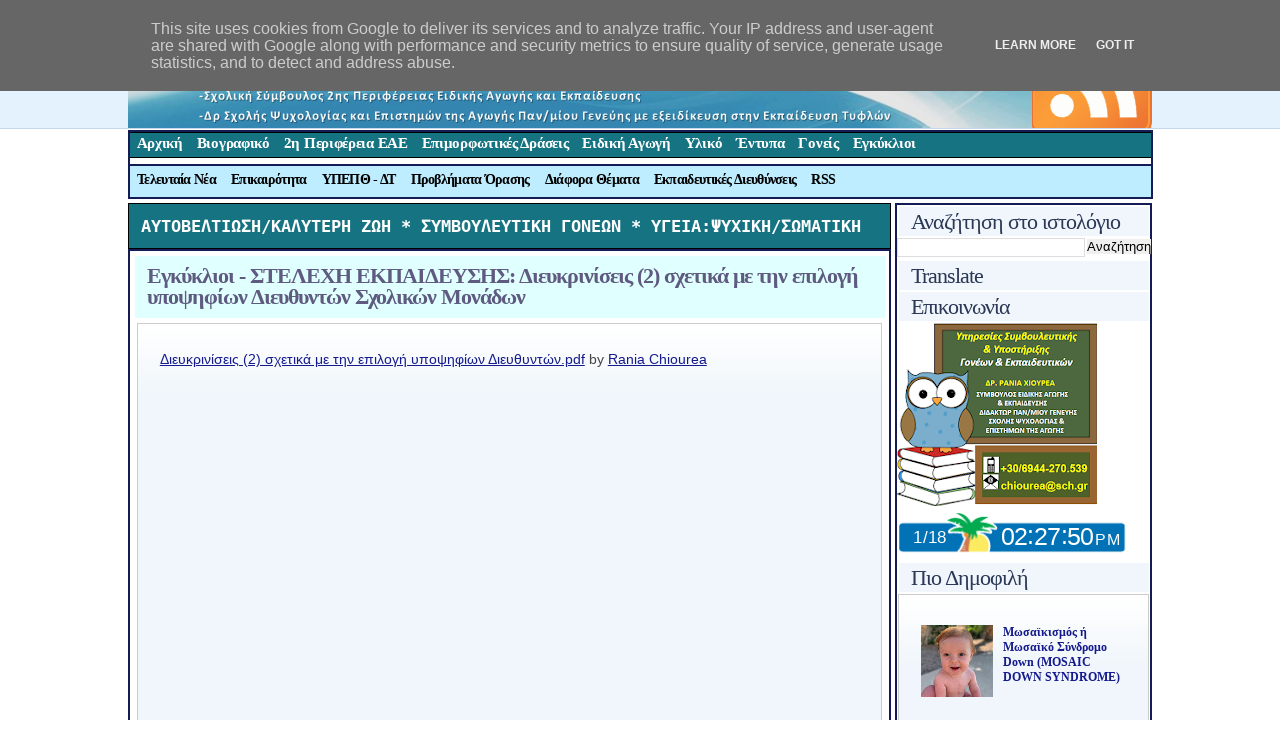

--- FILE ---
content_type: text/html; charset=UTF-8
request_url: http://www.chiourea.gr/2015/05/2.html
body_size: 23072
content:
<!DOCTYPE html>
<html dir='ltr' xmlns='http://www.w3.org/1999/xhtml' xmlns:b='http://www.google.com/2005/gml/b' xmlns:data='http://www.google.com/2005/gml/data' xmlns:expr='http://www.google.com/2005/gml/expr'>
<head>
<link href='https://www.blogger.com/static/v1/widgets/2944754296-widget_css_bundle.css' rel='stylesheet' type='text/css'/>
<meta content='text/html; charset=UTF-8' http-equiv='Content-Type'/>
<meta content='blogger' name='generator'/>
<link href='http://www.chiourea.gr/favicon.ico' rel='icon' type='image/x-icon'/>
<link href='http://www.chiourea.gr/2015/05/2.html' rel='canonical'/>
<link rel="alternate" type="application/atom+xml" title="Δρ. Ράνια Χιουρέα- Συμβουλευτική &amp; Υποστήριξη Γονέων &amp; Εκπαιδευτικών - Atom" href="http://www.chiourea.gr/feeds/posts/default" />
<link rel="alternate" type="application/rss+xml" title="Δρ. Ράνια Χιουρέα- Συμβουλευτική &amp; Υποστήριξη Γονέων &amp; Εκπαιδευτικών - RSS" href="http://www.chiourea.gr/feeds/posts/default?alt=rss" />
<link rel="service.post" type="application/atom+xml" title="Δρ. Ράνια Χιουρέα- Συμβουλευτική &amp; Υποστήριξη Γονέων &amp; Εκπαιδευτικών - Atom" href="https://www.blogger.com/feeds/6135200624581466215/posts/default" />

<!--Can't find substitution for tag [blog.ieCssRetrofitLinks]-->
<meta content='http://www.chiourea.gr/2015/05/2.html' property='og:url'/>
<meta content='Εγκύκλιοι - ΣΤΕΛΕΧΗ ΕΚΠΑΙΔΕΥΣΗΣ: Διευκρινίσεις (2) σχετικά με την επιλογή υποψηφίων Διευθυντών Σχολικών Μονάδων' property='og:title'/>
<meta content='    Διευκρινίσεις (2) σχετικά με την επιλογή υποψηφίων Διευθυντών.pdf  by Rania Chiourea       ' property='og:description'/>
<title>Δρ. Ράνια Χιουρέα- Συμβουλευτική &amp; Υποστήριξη Γονέων &amp; Εκπαιδευτικών: Εγκύκλιοι - ΣΤΕΛΕΧΗ ΕΚΠΑΙΔΕΥΣΗΣ: Διευκρινίσεις (2) σχετικά με την επιλογή υποψηφίων Διευθυντών Σχολικών Μονάδων</title>
<link href='http://t0.gstatic.com/images?q=tbn:ANd9GcRfVTML3wgC82nzPOz4BzuTtJzhprVaF9OJNDeMZhbaKV_kbLQCfw' rel='shortcut icon' width='48'/>
<meta content='Δικτυακός τόπος Σχολικής Συμβούλου 2ης Περιφέρειας Ειδικής Αγωγής και Εκπαίδευσης Αθήνας, Ράνιας (Ουρανίας) Χιουρέα. Ένας χώρος με υλικό για εκπαιδευτικούς και γονείς μαθητών κυρίως της Πρωτοβάθμιας Εκπαίδευσης και ατόμων με Προβλήματα Όρασης.' name='description'/>
<meta content='σχολικη συμβουλος, σχολικος συμβουλος,σύμβουλος ειδικής αγωγής, προβλήματα όρασης,εκπαίδευση τυφλών,Ειδική Αγωγή και Εκπαίδευση,συνδρομο τουρετ,συνδρομο τουρε,τουρετ,διευθυνση πρωτοβαθμιας εκπαιδευσης,πρωτοβαθμια εκπαιδευση,βοηθητικό υλικο,δελτια τυπου υπεπθ,ειδική αγωγή,εκπαιδευτικο υλικο,σχολικό έτος 2010-2011,εγκυκλιοι,εγκυκλιοι υπουργείου παιδείας,υποστηρικτικο υλικο,38η περιφερεια,2η Περιφέρεια ΕΑΕ,επιμορφωτικες δρασεις,σεμιναριο,σεμιναρια 2010,www.διορισμος.gr,δια βιου μαθηση,κλεινουν σχολεια,υλη,συλλογος γονεων,συλλογοι γονεων,βιβλια δασκαλου δημοτικου,μεταθεσεισ εκπαιδευτικων 2010,μεταθεσεις εκπαιδευτικων, ατομα με προβληματα ορασης,βιβλια δασκαλου,εκπαιδευτικη επικαιροτητα,επικαιροτητα' name='keywords'/>
<style id='page-skin-1' type='text/css'><!--
#navbar, #navbar-iframe {
height: 0px;
visibility: hidden;
display: none;
}
#blog-pager-newer-link{display: none;}
#blog-pager-older-link{display: none;}
#blog-pager{display: none;}
* { border:0; margin:0; padding:0; }
body { background:url(https://blogger.googleusercontent.com/img/b/R29vZ2xl/AVvXsEgJcMTDwf9pH5I2rqmt7qjf0p9n9E6XL0BfNOiuZRUeboBktj8qpJXqXqNAe5hyu95jDk_DU-QD5I8ddsq1x_QHnU5IeOIPya_L7qj5SkDKU6l8X8zcBf4lyTThyphenhyphen8os_2AVd15BRTpxVV8/s1600/body-bg.png) center top repeat-x #fff; text-align:center; font: 12.4px Verdana; color:#393733; }
a {  color:#151B8D; text-decoration:none; }
a:hover { color:#736AFF; text-decoration:underline; }
/* Structure */
#wrapper { width:1024px; margin:0 auto; text-align:left; }
#header { height:173px; clear:both; overflow:hidden;}
#main { }
#content { float:left; width:763px; margin:0;}
#sidebar { border:1.5px solid 	#151B54;float:right;width:254px; clear:right; float:right;}
#footer {clear:both; color:#999999; background:#464646; font-size:10px; padding:10px 15px; height:45px; font-size:12px; margin-top:15px}
#footer .l{padding-left:10px;padding-top:8px;float:left;}
#footer .r{padding-top:8px;float:right;}
/* Header */
#header-left {float:left; width:894px;}
#header-right {float:right;margin-top:13px;}
#header-info {float:left; width:905px; position: absolute; top: 30px;}
#header-subscribe {float:right; width:134px; margin-top:10px;}
#infostyle {font-size:12px; margin-top:3px;margin-left:20px; color:#342826; font-family:Verdana;  font-weight:501; }
/* --- Login ---*/
#login {color:#8a8a8a; line-height:30px; display:inline; list-style:none; float:right; }
#login a {color:#949494; text-decoration:none;}
#login a:hover {color:#fff;}
/* --- Navigation Menu --- */
#menu { float:center;background:url(http://i.expansys.com/j/6c/images/generic/forum-topic-bg.png); color:#FFFFFF;  font-size:15px; letter-spacing:0.1px; font-weight:600; position: absolute; top: 99.8px; height:33px; overflow:hidden; border:1.5px solid #151B54;float:center;width:1022px; float:left; clear:right;  letter-spacing:-0.3px;}
#menu ul { list-style:none; padding:4px 0 5px 0;}
#menu li { float:left; margin:1 2px;  }
#menu li a {padding:0px 7px 8px 7px;  float:left; text-decoration:none; color:	#FFFFFF; border:0px dotted ; border-color:	#3EA99F; } /*  xrwma menulexewn */
#menu li a:hover { color:#151B54; background:#CFECEC;);border:1.5px solid;border-color:#000000;;font-size:15px;}
#menu li.current_page_item a { color:#333333; background:#FFFFFF; padding-left: 7px; padding-right: 7px; 	-moz-border-radius-topleft: 4px; -khtml-border-top-left-radius: 4px; -webkit-border-top-left-radius: 4px; border-top-left-radius: 4px; -moz-border-radius-topright: 4px; -khtml-border-top-right-radius: 4px; -webkit-border-top-right-radius: 4px; border-top-right-radius: 4px; border-width: 1px; border-style: solid;        border-color:#c6d9e9; border-bottom:0px solid #fff; }
#menu2 { float:center; background:#BDEDFF; color:#000000;  font-size:14px; font-weight:600; position: absolute; top: 134.3px; height:32px; overflow:hidden; border:1.5px solid #151B54;float:center;width:1022px; float:left; clear:right;  letter-spacing:-0.7px;}
#menu2 ul { list-style:none; padding:4px 0 5px 0.8;}
#menu2 li { float:left; margin:0 0.5px;  } /* to "2o px" -> kena lexewn */
#menu2 li a {padding:6px 7px 6px 7px; float:left; text-decoration:none; color:#000000; border:0px dotted; border-color:#78c7c7;} /*  xrwma menulexewn */
#menu2 li a:hover {font-size:14px;color:#FFFF00; background:url(http://i.expansys.com/j/6c/images/generic/forum-topic-bg.png);border:1px solid; border-color:#000000;}
#menu2 li.current_page_item a { color:#000000; background:#3090C7; padding-left: 7px; padding-right: 7px; 	-moz-border-radius-topleft: 4px; -khtml-border-top-left-radius: 4px; -webkit-border-top-left-radius: 4px; border-top-left-radius: 4px; -moz-border-radius-topright: 4px; -khtml-border-top-right-radius: 4px; -webkit-border-top-right-radius: 4px; border-top-right-radius: 4px; border-width: 1px; border-style: solid;        border-color:#c6d9e9; border-bottom:0px solid #fff; }
/* --- Feed --- */
#feed ul { float:right; list-style:none; padding:18px 0; font-size:12px; clear:both; margin:12px 0 0 0; }
#feed li { line-height:16px; float:left; background:url(https://blogger.googleusercontent.com/img/b/R29vZ2xl/AVvXsEgz-p8TSxI249QCLOX5d8QE9jeoRbDSzmASPNnDTIADhqkA8ihmLn6jAnyX7Xtv2h7r0KqYnJ-xqe-3pJmJBfkzoxhmUyRq9gKJTP1YIy7t0xIRpCvcQUwFUZMm51maKQeXKB6xV2FGUR8/s1600/feed.png) left center no-repeat; padding-left:20px; margin:7px 0 7px 10px;}
#feed li a { float:left; text-decoration:none; }
/* Footer */
#footer a { color:#fff; text-decoration:none;}
#footer-div { width:864px; margin: 0 auto;}
#footer p { margin:0 0 0 15px; line-height:32px; float:left;  }
/* Heading Styles */
h1 { font-family:Verdana; font-size:27px; font-weight:700; letter-spacing:-1px; margin-bottom:55px; color:#333333; margin-bottom:7px; margin-left:20px;}
h1 a { text-decoration:none; color:	#151B54; } /* xrwma titlou */
h2 { font-family:Verdana; font-size:22px; font-weight:700; letter-spacing:-1px; text-decoration:none; color:#2B3856;} /* post title Styles */
h2 a { font-family:Verdana; font-size:22px; font-weight:700; letter-spacing:-1px; text-decoration:none; color:#5E5A80;} /* post title Styles */
h3 { font-size:18px; font-weight:normal; padding-left:10px; color:#6e6e6e; font-family:Verdana;  font-weight:normal; background: url(https://blogger.googleusercontent.com/img/b/R29vZ2xl/AVvXsEjRnTb5MrRFRpGGWW8vCMpJYwyC2qsP-6VFymTZ9yG6oP7dQoCeIMLA40fGQp_QtV3fAoV_ntWpjEreOyjxUkfo1BEyZCKh5J_xdtGQGwWO_iS6wghlpBjrl2p8pSI9nfxVkNmoOrz5lhs/s1600/h4-line.png) 0 100% no-repeat; }
h4 a { font-family:Verdana; font-size:18px; font-weight:normal; letter-spacing:-1px; margin-bottom:5px; color:#515151; text-decoration:none;}
h4 a:hover { color:#d54e21;}
.hi { color:#ff9; }
/* Image Preloaders */
div#preloaded-images {
position: absolute;
overflow: hidden;
left: -9999px;
top: -9999px;
height: 1px;
width: 1px;
}
/* Main Styling */
.post-border {border:1.5px solid #151B54; padding:5px 5px 10px 5px; margin-bottom:9px;}
.title {background:	#E0FFFF; padding:9px 12px 11px 12px; line-height:21px; }
.content-padding {margin:5px 1.1px 0 1.1px;}
/* Sidebar */
#sidebar h2 {padding:0 0 0 12px; margin:2px; background:#f0f6fb; line-height:29px; font-weight:lighter;}
#sidebar ul{padding-bottom:10px;}
#sidebar ul li {display:block; padding:3px 3px 3px 20px; text-decoration:none; margin:0; border:0; float:none;}
#sidebar ul li a { display:block;text-decoration:none; }
#sidebar ul li a:hover { }
/* Post Style */
#content p { line-height:1.75em; margin:1.5em 0 1.75em 0; }
#content a:hover { text-decoration:underline; }
#content ul { padding-left:18px; line-height:1.75em; margin-bottom:1.85em; }
#content ul li { list-style-image: url(http://byet.org/images/dot.png);}
ol li {list-style-position: inside; background: url('https://blogger.googleusercontent.com/img/b/R29vZ2xl/AVvXsEieDxr0ceoXFQ1mJ-mE1aj5UJfQIFn0wMidQxtKPGGkEJ8Kqo5c76hhzkYtilhyphenhyphenK5zq6llF7B6aBuJWokrB90agOqZPfEwvIlc5d4SiaO-YahNCci89N4dYm-IRjUWWIXZSiuZZv6HKntY/s1600/number-list.png') no-repeat; padding:3px 0 4px 6px;}
#content img { padding:4px; border:1px solid #cccccc; background:#f0f6fb; }
#content img:hover { padding:4px; border:1px solid #cccccc; background:#f0f6fb; }
#content a img  { padding:4px; border:1px solid #cccccc; background:#f0f6fb; }
#content a img:hover {  padding:4px; border:1px solid #d54e21; background:#d54e21; }
blockquote { margin:0 1.5px; padding:0 1.75em; background:#f0f6fb url(https://blogger.googleusercontent.com/img/b/R29vZ2xl/AVvXsEj0aLTCxskpFnnQT2Ho9VLy8a0A6znGhU2EefknMWjLwKdilEBtzkzszPF68MuUhcfoSLeD2iuFnJ6-D1YllE03ckCrV70-rfm5mO2JSQ03RTmJzqhyphenhyphen_fgBQoZtNPCPHItj8F4s3nghTXY/s1600/blockquote-bg.png) repeat-x; color:#464646; border:1px solid #cccccc; margin-bottom:0.8em; }
.pullquote_left { width: 200px; margin: 5px 15px 5px 15px; padding: 12px 0; border: 3px double #dddddd; border-width: 3px 0; font-size: 1.4em; text-align: center; font: bold 1.333em/1.125em "Helvetica Neue", Helvetica, Arial, sans-serif; color:#555555; float: left; }
.pullquote_right { width: 200px; margin: 5px 15px 5px 15px; padding: 12px 0; border: 3px double #dddddd; border-width: 3px 0; font-size: 1.4em; text-align: center; font: bold 1.333em/1.125em "Helvetica Neue", Helvetica, Arial, sans-serif; color:#555555; float: right; }
.post-details {float:left; padding:5px 8px; background:#f4f9fd; clear:both; border-left:1px solid #dadada; border-bottom:1px solid #dadada; border-right:1px solid #dadada;}
.edit-link a{float:left; padding:5px 8px; text-decoration:none;}
/* Comments */
/* -- align -- */
.alignleft {margin:8px 8px 8px 0; float:left;}
.alignright {margin:8px 0 8px 8px; float:right;}
.clear { clear:both; }

--></style>
<script src='http://www.scribd.com/javascripts/scribd_api.js' type='text/javascript'></script>
<script type='text/javascript'>
  var scribd_doc = scribd.Document.getDoc(2659, 'key-6vhdaqehjkeob');

  var onDocReady = function(e){
  // scribd_doc.api.setPage(3);
  }

  scribd_doc.addParam('jsapi_version', 2);
  scribd_doc.addEventListener('docReady', onDocReady);
  scribd_doc.write('embedded_doc');
</script>
<link href='https://www.blogger.com/dyn-css/authorization.css?targetBlogID=6135200624581466215&amp;zx=6d19752a-fe01-4c64-bb92-3589f3f5a1ec' media='none' onload='if(media!=&#39;all&#39;)media=&#39;all&#39;' rel='stylesheet'/><noscript><link href='https://www.blogger.com/dyn-css/authorization.css?targetBlogID=6135200624581466215&amp;zx=6d19752a-fe01-4c64-bb92-3589f3f5a1ec' rel='stylesheet'/></noscript>
<meta name='google-adsense-platform-account' content='ca-host-pub-1556223355139109'/>
<meta name='google-adsense-platform-domain' content='blogspot.com'/>

<!-- data-ad-client=ca-pub-7354304804639997 -->

<script type="text/javascript" language="javascript">
  // Supply ads personalization default for EEA readers
  // See https://www.blogger.com/go/adspersonalization
  adsbygoogle = window.adsbygoogle || [];
  if (typeof adsbygoogle.requestNonPersonalizedAds === 'undefined') {
    adsbygoogle.requestNonPersonalizedAds = 1;
  }
</script>


</head>
<body>
<div class='navbar section' id='navbar'><div class='widget Navbar' data-version='1' id='Navbar1'><script type="text/javascript">
    function setAttributeOnload(object, attribute, val) {
      if(window.addEventListener) {
        window.addEventListener('load',
          function(){ object[attribute] = val; }, false);
      } else {
        window.attachEvent('onload', function(){ object[attribute] = val; });
      }
    }
  </script>
<div id="navbar-iframe-container"></div>
<script type="text/javascript" src="https://apis.google.com/js/platform.js"></script>
<script type="text/javascript">
      gapi.load("gapi.iframes:gapi.iframes.style.bubble", function() {
        if (gapi.iframes && gapi.iframes.getContext) {
          gapi.iframes.getContext().openChild({
              url: 'https://www.blogger.com/navbar/6135200624581466215?po\x3d6846223184563145019\x26origin\x3dhttp://www.chiourea.gr',
              where: document.getElementById("navbar-iframe-container"),
              id: "navbar-iframe"
          });
        }
      });
    </script><script type="text/javascript">
(function() {
var script = document.createElement('script');
script.type = 'text/javascript';
script.src = '//pagead2.googlesyndication.com/pagead/js/google_top_exp.js';
var head = document.getElementsByTagName('head')[0];
if (head) {
head.appendChild(script);
}})();
</script>
</div></div>
<div id='wrapper'>
<!-- skip links for text browsers -->
<span id='skiplinks' style='display:none;'>
<a href='#main'>skip to main </a> |
      <a href='#sidebar'>skip to sidebar</a>
</span>
<div class='header section' id='header'><div class='widget HTML' data-version='1' id='HTML2'>
<div class='widget-content'>
<div id='header-left'>
<div id='header-info'>
<a href='http://www.chiourea.gr'><img alt='Ράνια Χιουρέα - Σχολική Σύμβουλος 2ης Περιφέρειας Ειδικής Αγωγής και Εκπαίδευσης' border='0' height='98' src='http://1.bp.blogspot.com/-Pdf17XrwLDM/TxAgOTn0k1I/AAAAAAAABLg/6lccsyCYjaU/s1600/Rania-Chiourea-Sxoliki-Simvoulos-Eidikis+Agogis+kai+Ekpaideusis.png' width='904'/></a>
<div class='clear'></div>
<div id='menu'>
<ul><li><a href='http://www.chiourea.gr/'>Αρχική</a></li>
<li><a href='http://www.chiourea.gr/2009/03/blog-post_294.html'>Βιογραφικό</a></li>
<li><a href='http://www.chiourea.gr/2012/01/2.html'>
2η Περιφέρεια ΕΑΕ</a></li>
<li><a href='http://www.chiourea.gr/2009/03/blog-post_7987.html'>Επιμορφωτικές Δράσεις</a></li>
<li><a href='http://www.chiourea.gr/2009/03/blog-post_9702.html'>Ειδική Αγωγή</a></li>
<li><a href='http://www.chiourea.gr/2009/03/blog-post_6421.html'>Υλικό</a></li>
<li><a href='http://www.chiourea.gr/2009/03/blog-post_6906.html'>Έντυπα</a></li>
<li><a href='http://www.chiourea.gr/2009/03/blog-post_4680.html'>Γονείς</a></li>
<li><a href='http://www.chiourea.gr/2009/03/12-3-09_9128.html'>Εγκύκλιοι</a></li>
</ul>
</div>
<div class='clear'></div><div id='menu2'>
<ul>
<li><a href='http://www.chiourea.gr/2009/03/blog-post_1014.html'> Τελευταία Νέα</a></li>
<li><a href='http://www.chiourea.gr/2009/04/blog-post_12.html'>Επικαιρότητα</a></li>
<li><a href='http://www.chiourea.gr/2010/03/blog-post_14.html'>ΥΠΕΠΘ - ΔΤ</a></li>
<li><a href='http://www.chiourea.gr/2009/03/blog-post_2286.html'>Προβλήματα Όρασης</a></li>
<li><a href='http://www.chiourea.gr/2009/03/blog-post_2536.html'>Διάφορα Θέματα</a></li>
<li><a href='http://www.chiourea.gr/2009/03/blog-post_21.html'>Εκπαιδευτικές Διευθύνσεις</a></li>
<li><a href='http://www.chiourea.gr/2009/03/rss.html'>RSS</a></li>
</ul>
</div>
</div>
<div id='header-subscribe'>
</div>
</div>
<div id='header-right'>
<a href='http://feeds2.feedburner.com/chiourea?format=xml'><img alt='RSS feed' src='http://1.bp.blogspot.com/_qTWVg4q5lCo/SN28V6kyNpI/AAAAAAAABQ8/i3D8zib4ZWc/s1600/rss.png'/></a>
</div>
<div class='clear left' id='header-breadcrumbs'></div>
</div>
<div class='clear'></div>
</div><div class='widget Text' data-version='1' id='Text3'>
<div class='widget-content'>
<pre><code><div style="background-color:#167382;border:1px solid #000000;padding:12px;"><div></div></div></code></pre><div style="background-color: #167382;"></div>
</div>
<div class='clear'></div>
</div></div>
<br/><br/>
<div id='main'>
<div class='content section' id='content'><div class='widget HTML' data-version='1' id='HTML1'>
<div class='widget-content'>
<pre><code><div style="background-color: #167382; border: 1px solid #000000; padding: 12px;"><div><b><span><a href="http://www.chiourea.gr/2016/06/blog-post_93.html"><span><span =""  style="font-size:140%;"><span =""  style="color:white;">ΑΥΤΟΒΕΛΤΙΩΣΗ/ΚΑΛΥΤΕΡΗ ΖΩΗ *</span></span></span></a></span><span><a href="http://www.chiourea.gr/2009/12/blog-post_7759.html"><span><span><span =""  style="font-size:140%;"><span =""  style="color:white;"> ΣΥΜΒΟΥΛΕΥΤΙΚΗ ΓΟΝΕΩΝ *</span></span></span></span></a></span><a href="http://www.chiourea.gr/2020/10/blog-post_4.html"><span><span><span =""  style="font-size:140%;"><span =""  style="color:white;"> ΥΓΕΙΑ:ΨΥΧΙΚΗ/ΣΩΜΑΤΙΚΗ</span></span></span></span></a></b></div></div></code></pre>
</div>
<div class='clear'></div>
</div><div class='widget Blog' data-version='1' id='Blog2'>
<div class='blog-posts hfeed'>
<div class='post-border'>
<div class='title'>
<h2><a href='http://www.chiourea.gr/2015/05/2.html'>Εγκύκλιοι - ΣΤΕΛΕΧΗ ΕΚΠΑΙΔΕΥΣΗΣ: Διευκρινίσεις (2) σχετικά με την επιλογή υποψηφίων Διευθυντών Σχολικών Μονάδων</a></h2>
</div>
<div class='post-header-line-1'></div>
<div class='content-padding'>
<div class='postdetails'></div>
<div dir="ltr" style="text-align: left;" trbidi="on">
<blockquote style="font-family: verdana;">
<br />
<div style="-x-system-font: none; display: block; font-family: Helvetica,Arial,Sans-serif; font-size-adjust: none; font-size: 14px; font-stretch: normal; font-style: normal; font-variant: normal; font-weight: normal; line-height: normal; margin: 12px auto 6px auto;">
<a href="https://www.scribd.com/doc/266572305/%CE%94%CE%B9%CE%B5%CF%85%CE%BA%CF%81%CE%B9%CE%BD%CE%AF%CF%83%CE%B5%CE%B9%CF%82-2-%CF%83%CF%87%CE%B5%CF%84%CE%B9%CE%BA%CE%AC-%CE%BC%CE%B5-%CF%84%CE%B7%CE%BD-%CE%B5%CF%80%CE%B9%CE%BB%CE%BF%CE%B3%CE%AE-%CF%85%CF%80%CE%BF%CF%88%CE%B7%CF%86%CE%AF%CF%89%CE%BD-%CE%94%CE%B9%CE%B5%CF%85%CE%B8%CF%85%CE%BD%CF%84%CF%8E%CE%BD-pdf" style="text-decoration: underline;" title="View Διευκρινίσεις (2) σχετικά με την επιλογή υποψηφίων Διευθυντών.pdf on Scribd">Διευκρινίσεις (2) σχετικά με την επιλογή υποψηφίων Διευθυντών.pdf</a> by <a href="https://www.scribd.com/souzan_rania" style="text-decoration: underline;" title="View Rania Chiourea&#39;s profile on Scribd">Rania Chiourea</a></div>
<iframe class="scribd_iframe_embed" data-aspect-ratio="0.7080062794348508" data-auto-height="false" frameborder="0" height="600" id="doc_24285" scrolling="no" src="https://www.scribd.com/embeds/266572305/content?start_page=1&amp;view_mode=scroll&amp;access_key=key-I6dROgCbD9d49XJ8F4HP&amp;show_recommendations=true" width="100%"></iframe>
</blockquote>
<div class="title">
</div>
</div>
<blockquote><br/><div><iframe allowTransparency='true' frameborder='0' scrolling='no' src='http://www.facebook.com/plugins/like.php?href=http://www.chiourea.gr/2015/05/2.html&layout=standard&show_faces=false&width=100&action=recommend&font=verdana&colorscheme=light' style='border:none; overflow:hidden; width:400px; height:27px;'></iframe></div></blockquote><div style='clear: both;'></div></div>
</div>
<div class='comments' id='comments'>
<a name='comments'></a>
</div>
<!--Can't find substitution for tag [adEnd]-->
</div>
<div class='blog-pager' id='blog-pager'>
<span id='blog-pager-newer-link'>
<a class='blog-pager-newer-link' href='http://www.chiourea.gr/2015/05/blog-post_61.html' id='Blog2_blog-pager-newer-link' title='Νεότερη ανάρτηση'>Νεότερη ανάρτηση</a>
</span>
<span id='blog-pager-older-link'>
<a class='blog-pager-older-link' href='http://www.chiourea.gr/2015/05/blog-post_26.html' id='Blog2_blog-pager-older-link' title='Παλαιότερη Ανάρτηση'>Παλαιότερη Ανάρτηση</a>
</span>
<a class='home-link' href='http://www.chiourea.gr/'>Αρχική σελίδα</a>
</div>
<div class='clear'></div>
</div><div class='widget Text' data-version='1' id='Text2'>
<div class='widget-content'>
<blockquote><!--[if gte mso 9]><xml>  <o:OfficeDocumentSettings>   <o:AllowPNG/>  </o:OfficeDocumentSettings> </xml><![endif]--><span =""  style="color:#006600;"><b>  </b></span><p align="center" class="MsoNormal" style="margin-bottom: .0001pt; margin-bottom: 0cm; text-align: center;"><!--[if gte mso 9]><xml>  <o:OfficeDocumentSettings>   <o:AllowPNG/>  </o:OfficeDocumentSettings> </xml><![endif]--></p><p align="center" class="MsoNormal" style="margin-bottom: .0001pt; margin-bottom: 0cm; text-align: center;"><!--[if gte mso 9]><xml>  <w:WordDocument>   <w:View>Normal</w:View>   <w:Zoom>0</w:Zoom>   <w:TrackMoves/>   <w:TrackFormatting/>   <w:PunctuationKerning/>   <w:ValidateAgainstSchemas/>   <w:SaveIfXMLInvalid>false</w:SaveIfXMLInvalid>   <w:IgnoreMixedContent>false</w:IgnoreMixedContent>   <w:AlwaysShowPlaceholderText>false</w:AlwaysShowPlaceholderText>   <w:DoNotPromoteQF/>   <w:LidThemeOther>EL</w:LidThemeOther>   <w:LidThemeAsian>X-NONE</w:LidThemeAsian>   <w:LidThemeComplexScript>X-NONE</w:LidThemeComplexScript>   <w:Compatibility>    <w:BreakWrappedTables/>    <w:SnapToGridInCell/>    <w:WrapTextWithPunct/>    <w:UseAsianBreakRules/>    <w:DontGrowAutofit/>    <w:SplitPgBreakAndParaMark/>    <w:EnableOpenTypeKerning/>    <w:DontFlipMirrorIndents/>    <w:OverrideTableStyleHps/>   </w:Compatibility>   <m:mathPr>    <m:mathFont m:val="Cambria Math"/>    <m:brkBin m:val="before"/>    <m:brkBinSub m:val="&#45;-"/>    <m:smallFrac m:val="off"/>    <m:dispDef/>    <m:lMargin m:val="0"/>    <m:rMargin m:val="0"/>    <m:defJc m:val="centerGroup"/>    <m:wrapIndent m:val="1440"/>    <m:intLim m:val="subSup"/>    <m:naryLim m:val="undOvr"/>   </m:mathPr></w:WordDocument> </xml><![endif]--><!--[if gte mso 9]><xml>  <w:LatentStyles DefLockedState="false" DefUnhideWhenUsed="true"   DefSemiHidden="true" DefQFormat="false" DefPriority="99"   LatentStyleCount="267">   <w:LsdException Locked="false" Priority="0" SemiHidden="false"    UnhideWhenUsed="false" QFormat="true" Name="Normal"/>   <w:LsdException Locked="false" Priority="9" SemiHidden="false"    UnhideWhenUsed="false" QFormat="true" Name="heading 1"/>   <w:LsdException Locked="false" Priority="9" QFormat="true" Name="heading 2"/>   <w:LsdException Locked="false" Priority="9" QFormat="true" Name="heading 3"/>   <w:LsdException Locked="false" Priority="9" QFormat="true" Name="heading 4"/>   <w:LsdException Locked="false" Priority="9" QFormat="true" Name="heading 5"/>   <w:LsdException Locked="false" Priority="9" QFormat="true" Name="heading 6"/>   <w:LsdException Locked="false" Priority="9" QFormat="true" Name="heading 7"/>   <w:LsdException Locked="false" Priority="9" QFormat="true" Name="heading 8"/>   <w:LsdException Locked="false" Priority="9" QFormat="true" Name="heading 9"/>   <w:LsdException Locked="false" Priority="39" Name="toc 1"/>   <w:LsdException Locked="false" Priority="39" Name="toc 2"/>   <w:LsdException Locked="false" Priority="39" Name="toc 3"/>   <w:LsdException Locked="false" Priority="39" Name="toc 4"/>   <w:LsdException Locked="false" Priority="39" Name="toc 5"/>   <w:LsdException Locked="false" Priority="39" Name="toc 6"/>   <w:LsdException Locked="false" Priority="39" Name="toc 7"/>   <w:LsdException Locked="false" Priority="39" Name="toc 8"/>   <w:LsdException Locked="false" Priority="39" Name="toc 9"/>   <w:LsdException Locked="false" Priority="35" QFormat="true" Name="caption"/>   <w:LsdException Locked="false" Priority="10" SemiHidden="false"    UnhideWhenUsed="false" QFormat="true" Name="Title"/>   <w:LsdException Locked="false" Priority="1" Name="Default Paragraph Font"/>   <w:LsdException Locked="false" Priority="11" SemiHidden="false"    UnhideWhenUsed="false" QFormat="true" Name="Subtitle"/>   <w:LsdException Locked="false" Priority="22" SemiHidden="false"    UnhideWhenUsed="false" QFormat="true" Name="Strong"/>   <w:LsdException Locked="false" Priority="20" SemiHidden="false"    UnhideWhenUsed="false" QFormat="true" Name="Emphasis"/>   <w:LsdException Locked="false" Priority="59" SemiHidden="false"    UnhideWhenUsed="false" Name="Table Grid"/>   <w:LsdException Locked="false" UnhideWhenUsed="false" Name="Placeholder Text"/>   <w:LsdException Locked="false" Priority="1" SemiHidden="false"    UnhideWhenUsed="false" QFormat="true" Name="No Spacing"/>   <w:LsdException Locked="false" Priority="60" SemiHidden="false"    UnhideWhenUsed="false" Name="Light Shading"/>   <w:LsdException Locked="false" Priority="61" SemiHidden="false"    UnhideWhenUsed="false" Name="Light List"/>   <w:LsdException Locked="false" Priority="62" SemiHidden="false"    UnhideWhenUsed="false" Name="Light Grid"/>   <w:LsdException Locked="false" Priority="63" SemiHidden="false"    UnhideWhenUsed="false" Name="Medium Shading 1"/>   <w:LsdException Locked="false" Priority="64" SemiHidden="false"    UnhideWhenUsed="false" Name="Medium Shading 2"/>   <w:LsdException Locked="false" Priority="65" SemiHidden="false"    UnhideWhenUsed="false" Name="Medium List 1"/>   <w:LsdException Locked="false" Priority="66" SemiHidden="false"    UnhideWhenUsed="false" Name="Medium List 2"/>   <w:LsdException Locked="false" Priority="67" SemiHidden="false"    UnhideWhenUsed="false" Name="Medium Grid 1"/>   <w:LsdException Locked="false" Priority="68" SemiHidden="false"    UnhideWhenUsed="false" Name="Medium Grid 2"/>   <w:LsdException Locked="false" Priority="69" SemiHidden="false"    UnhideWhenUsed="false" Name="Medium Grid 3"/>   <w:LsdException Locked="false" Priority="70" SemiHidden="false"    UnhideWhenUsed="false" Name="Dark List"/>   <w:LsdException Locked="false" Priority="71" SemiHidden="false"    UnhideWhenUsed="false" Name="Colorful Shading"/>   <w:LsdException Locked="false" Priority="72" SemiHidden="false"    UnhideWhenUsed="false" Name="Colorful List"/>   <w:LsdException Locked="false" Priority="73" SemiHidden="false"    UnhideWhenUsed="false" Name="Colorful Grid"/>   <w:LsdException Locked="false" Priority="60" SemiHidden="false"    UnhideWhenUsed="false" Name="Light Shading Accent 1"/>   <w:LsdException Locked="false" Priority="61" SemiHidden="false"    UnhideWhenUsed="false" Name="Light List Accent 1"/>   <w:LsdException Locked="false" Priority="62" SemiHidden="false"    UnhideWhenUsed="false" Name="Light Grid Accent 1"/>   <w:LsdException Locked="false" Priority="63" SemiHidden="false"    UnhideWhenUsed="false" Name="Medium Shading 1 Accent 1"/>   <w:LsdException Locked="false" Priority="64" SemiHidden="false"    UnhideWhenUsed="false" Name="Medium Shading 2 Accent 1"/>   <w:LsdException Locked="false" Priority="65" SemiHidden="false"    UnhideWhenUsed="false" Name="Medium List 1 Accent 1"/>   <w:LsdException Locked="false" UnhideWhenUsed="false" Name="Revision"/>   <w:LsdException Locked="false" Priority="34" SemiHidden="false"    UnhideWhenUsed="false" QFormat="true" Name="List Paragraph"/>   <w:LsdException Locked="false" Priority="29" SemiHidden="false"    UnhideWhenUsed="false" QFormat="true" Name="Quote"/>   <w:LsdException Locked="false" Priority="30" SemiHidden="false"    UnhideWhenUsed="false" QFormat="true" Name="Intense Quote"/>   <w:LsdException Locked="false" Priority="66" SemiHidden="false"    UnhideWhenUsed="false" Name="Medium List 2 Accent 1"/>   <w:LsdException Locked="false" Priority="67" SemiHidden="false"    UnhideWhenUsed="false" Name="Medium Grid 1 Accent 1"/>   <w:LsdException Locked="false" Priority="68" SemiHidden="false"    UnhideWhenUsed="false" Name="Medium Grid 2 Accent 1"/>   <w:LsdException Locked="false" Priority="69" SemiHidden="false"    UnhideWhenUsed="false" Name="Medium Grid 3 Accent 1"/>   <w:LsdException Locked="false" Priority="70" SemiHidden="false"    UnhideWhenUsed="false" Name="Dark List Accent 1"/>   <w:LsdException Locked="false" Priority="71" SemiHidden="false"    UnhideWhenUsed="false" Name="Colorful Shading Accent 1"/>   <w:LsdException Locked="false" Priority="72" SemiHidden="false"    UnhideWhenUsed="false" Name="Colorful List Accent 1"/>   <w:LsdException Locked="false" Priority="73" SemiHidden="false"    UnhideWhenUsed="false" Name="Colorful Grid Accent 1"/>   <w:LsdException Locked="false" Priority="60" SemiHidden="false"    UnhideWhenUsed="false" Name="Light Shading Accent 2"/>   <w:LsdException Locked="false" Priority="61" SemiHidden="false"    UnhideWhenUsed="false" Name="Light List Accent 2"/>   <w:LsdException Locked="false" Priority="62" SemiHidden="false"    UnhideWhenUsed="false" Name="Light Grid Accent 2"/>   <w:LsdException Locked="false" Priority="63" SemiHidden="false"    UnhideWhenUsed="false" Name="Medium Shading 1 Accent 2"/>   <w:LsdException Locked="false" Priority="64" SemiHidden="false"    UnhideWhenUsed="false" Name="Medium Shading 2 Accent 2"/>   <w:LsdException Locked="false" Priority="65" SemiHidden="false"    UnhideWhenUsed="false" Name="Medium List 1 Accent 2"/>   <w:LsdException Locked="false" Priority="66" SemiHidden="false"    UnhideWhenUsed="false" Name="Medium List 2 Accent 2"/>   <w:LsdException Locked="false" Priority="67" SemiHidden="false"    UnhideWhenUsed="false" Name="Medium Grid 1 Accent 2"/>   <w:LsdException Locked="false" Priority="68" SemiHidden="false"    UnhideWhenUsed="false" Name="Medium Grid 2 Accent 2"/>   <w:LsdException Locked="false" Priority="69" SemiHidden="false"    UnhideWhenUsed="false" Name="Medium Grid 3 Accent 2"/>   <w:LsdException Locked="false" Priority="70" SemiHidden="false"    UnhideWhenUsed="false" Name="Dark List Accent 2"/>   <w:LsdException Locked="false" Priority="71" SemiHidden="false"    UnhideWhenUsed="false" Name="Colorful Shading Accent 2"/>   <w:LsdException Locked="false" Priority="72" SemiHidden="false"    UnhideWhenUsed="false" Name="Colorful List Accent 2"/>   <w:LsdException Locked="false" Priority="73" SemiHidden="false"    UnhideWhenUsed="false" Name="Colorful Grid Accent 2"/>   <w:LsdException Locked="false" Priority="60" SemiHidden="false"    UnhideWhenUsed="false" Name="Light Shading Accent 3"/>   <w:LsdException Locked="false" Priority="61" SemiHidden="false"    UnhideWhenUsed="false" Name="Light List Accent 3"/>   <w:LsdException Locked="false" Priority="62" SemiHidden="false"    UnhideWhenUsed="false" Name="Light Grid Accent 3"/>   <w:LsdException Locked="false" Priority="63" SemiHidden="false"    UnhideWhenUsed="false" Name="Medium Shading 1 Accent 3"/>   <w:LsdException Locked="false" Priority="64" SemiHidden="false"    UnhideWhenUsed="false" Name="Medium Shading 2 Accent 3"/>   <w:LsdException Locked="false" Priority="65" SemiHidden="false"    UnhideWhenUsed="false" Name="Medium List 1 Accent 3"/>   <w:LsdException Locked="false" Priority="66" SemiHidden="false"    UnhideWhenUsed="false" Name="Medium List 2 Accent 3"/>   <w:LsdException Locked="false" Priority="67" SemiHidden="false"    UnhideWhenUsed="false" Name="Medium Grid 1 Accent 3"/>   <w:LsdException Locked="false" Priority="68" SemiHidden="false"    UnhideWhenUsed="false" Name="Medium Grid 2 Accent 3"/>   <w:LsdException Locked="false" Priority="69" SemiHidden="false"    UnhideWhenUsed="false" Name="Medium Grid 3 Accent 3"/>   <w:LsdException Locked="false" Priority="70" SemiHidden="false"    UnhideWhenUsed="false" Name="Dark List Accent 3"/>   <w:LsdException Locked="false" Priority="71" SemiHidden="false"    UnhideWhenUsed="false" Name="Colorful Shading Accent 3"/>   <w:LsdException Locked="false" Priority="72" SemiHidden="false"    UnhideWhenUsed="false" Name="Colorful List Accent 3"/>   <w:LsdException Locked="false" Priority="73" SemiHidden="false"    UnhideWhenUsed="false" Name="Colorful Grid Accent 3"/>   <w:LsdException Locked="false" Priority="60" SemiHidden="false"    UnhideWhenUsed="false" Name="Light Shading Accent 4"/>   <w:LsdException Locked="false" Priority="61" SemiHidden="false"    UnhideWhenUsed="false" Name="Light List Accent 4"/>   <w:LsdException Locked="false" Priority="62" SemiHidden="false"    UnhideWhenUsed="false" Name="Light Grid Accent 4"/>   <w:LsdException Locked="false" Priority="63" SemiHidden="false"    UnhideWhenUsed="false" Name="Medium Shading 1 Accent 4"/>   <w:LsdException Locked="false" Priority="64" SemiHidden="false"    UnhideWhenUsed="false" Name="Medium Shading 2 Accent 4"/>   <w:LsdException Locked="false" Priority="65" SemiHidden="false"    UnhideWhenUsed="false" Name="Medium List 1 Accent 4"/>   <w:LsdException Locked="false" Priority="66" SemiHidden="false"    UnhideWhenUsed="false" Name="Medium List 2 Accent 4"/>   <w:LsdException Locked="false" Priority="67" SemiHidden="false"    UnhideWhenUsed="false" Name="Medium Grid 1 Accent 4"/>   <w:LsdException Locked="false" Priority="68" SemiHidden="false"    UnhideWhenUsed="false" Name="Medium Grid 2 Accent 4"/>   <w:LsdException Locked="false" Priority="69" SemiHidden="false"    UnhideWhenUsed="false" Name="Medium Grid 3 Accent 4"/>   <w:LsdException Locked="false" Priority="70" SemiHidden="false"    UnhideWhenUsed="false" Name="Dark List Accent 4"/>   <w:LsdException Locked="false" Priority="71" SemiHidden="false"    UnhideWhenUsed="false" Name="Colorful Shading Accent 4"/>   <w:LsdException Locked="false" Priority="72" SemiHidden="false"    UnhideWhenUsed="false" Name="Colorful List Accent 4"/>   <w:LsdException Locked="false" Priority="73" SemiHidden="false"    UnhideWhenUsed="false" Name="Colorful Grid Accent 4"/>   <w:LsdException Locked="false" Priority="60" SemiHidden="false"    UnhideWhenUsed="false" Name="Light Shading Accent 5"/>   <w:LsdException Locked="false" Priority="61" SemiHidden="false"    UnhideWhenUsed="false" Name="Light List Accent 5"/>   <w:LsdException Locked="false" Priority="62" SemiHidden="false"    UnhideWhenUsed="false" Name="Light Grid Accent 5"/>   <w:LsdException Locked="false" Priority="63" SemiHidden="false"    UnhideWhenUsed="false" Name="Medium Shading 1 Accent 5"/>   <w:LsdException Locked="false" Priority="64" SemiHidden="false"    UnhideWhenUsed="false" Name="Medium Shading 2 Accent 5"/>   <w:LsdException Locked="false" Priority="65" SemiHidden="false"    UnhideWhenUsed="false" Name="Medium List 1 Accent 5"/>   <w:LsdException Locked="false" Priority="66" SemiHidden="false"    UnhideWhenUsed="false" Name="Medium List 2 Accent 5"/>   <w:LsdException Locked="false" Priority="67" SemiHidden="false"    UnhideWhenUsed="false" Name="Medium Grid 1 Accent 5"/>   <w:LsdException Locked="false" Priority="68" SemiHidden="false"    UnhideWhenUsed="false" Name="Medium Grid 2 Accent 5"/>   <w:LsdException Locked="false" Priority="69" SemiHidden="false"    UnhideWhenUsed="false" Name="Medium Grid 3 Accent 5"/>   <w:LsdException Locked="false" Priority="70" SemiHidden="false"    UnhideWhenUsed="false" Name="Dark List Accent 5"/>   <w:LsdException Locked="false" Priority="71" SemiHidden="false"    UnhideWhenUsed="false" Name="Colorful Shading Accent 5"/>   <w:LsdException Locked="false" Priority="72" SemiHidden="false"    UnhideWhenUsed="false" Name="Colorful List Accent 5"/>   <w:LsdException Locked="false" Priority="73" SemiHidden="false"    UnhideWhenUsed="false" Name="Colorful Grid Accent 5"/>   <w:LsdException Locked="false" Priority="60" SemiHidden="false"    UnhideWhenUsed="false" Name="Light Shading Accent 6"/>   <w:LsdException Locked="false" Priority="61" SemiHidden="false"    UnhideWhenUsed="false" Name="Light List Accent 6"/>   <w:LsdException Locked="false" Priority="62" SemiHidden="false"    UnhideWhenUsed="false" Name="Light Grid Accent 6"/>   <w:LsdException Locked="false" Priority="63" SemiHidden="false"    UnhideWhenUsed="false" Name="Medium Shading 1 Accent 6"/>   <w:LsdException Locked="false" Priority="64" SemiHidden="false"    UnhideWhenUsed="false" Name="Medium Shading 2 Accent 6"/>   <w:LsdException Locked="false" Priority="65" SemiHidden="false"    UnhideWhenUsed="false" Name="Medium List 1 Accent 6"/>   <w:LsdException Locked="false" Priority="66" SemiHidden="false"    UnhideWhenUsed="false" Name="Medium List 2 Accent 6"/>   <w:LsdException Locked="false" Priority="67" SemiHidden="false"    UnhideWhenUsed="false" Name="Medium Grid 1 Accent 6"/>   <w:LsdException Locked="false" Priority="68" SemiHidden="false"    UnhideWhenUsed="false" Name="Medium Grid 2 Accent 6"/>   <w:LsdException Locked="false" Priority="69" SemiHidden="false"    UnhideWhenUsed="false" Name="Medium Grid 3 Accent 6"/>   <w:LsdException Locked="false" Priority="70" SemiHidden="false"    UnhideWhenUsed="false" Name="Dark List Accent 6"/>   <w:LsdException Locked="false" Priority="71" SemiHidden="false"    UnhideWhenUsed="false" Name="Colorful Shading Accent 6"/>   <w:LsdException Locked="false" Priority="72" SemiHidden="false"    UnhideWhenUsed="false" Name="Colorful List Accent 6"/>   <w:LsdException Locked="false" Priority="73" SemiHidden="false"    UnhideWhenUsed="false" Name="Colorful Grid Accent 6"/>   <w:LsdException Locked="false" Priority="19" SemiHidden="false"    UnhideWhenUsed="false" QFormat="true" Name="Subtle Emphasis"/>   <w:LsdException Locked="false" Priority="21" SemiHidden="false"    UnhideWhenUsed="false" QFormat="true" Name="Intense Emphasis"/>   <w:LsdException Locked="false" Priority="31" SemiHidden="false"    UnhideWhenUsed="false" QFormat="true" Name="Subtle Reference"/>   <w:LsdException Locked="false" Priority="32" SemiHidden="false"    UnhideWhenUsed="false" QFormat="true" Name="Intense Reference"/>   <w:LsdException Locked="false" Priority="33" SemiHidden="false"    UnhideWhenUsed="false" QFormat="true" Name="Book Title"/>   <w:LsdException Locked="false" Priority="37" Name="Bibliography"/>   <w:LsdException Locked="false" Priority="39" QFormat="true" Name="TOC Heading"/>  </w:LatentStyles> </xml><![endif]--><!--[if gte mso 10]> <style>  /* Style Definitions */  table.MsoNormalTable 	{mso-style-name:"Table Normal"; 	mso-tstyle-rowband-size:0; 	mso-tstyle-colband-size:0; 	mso-style-noshow:yes; 	mso-style-priority:99; 	mso-style-parent:""; 	mso-padding-alt:0cm 5.4pt 0cm 5.4pt; 	mso-para-margin-top:0cm; 	mso-para-margin-right:0cm; 	mso-para-margin-bottom:10.0pt; 	mso-para-margin-left:0cm; 	line-height:115%; 	mso-pagination:widow-orphan; 	font-size:11.0pt; 	font-family:"Calibri","sans-serif"; 	mso-ascii-font-family:Calibri; 	mso-ascii-theme-font:minor-latin; 	mso-hansi-font-family:Calibri; 	mso-hansi-theme-font:minor-latin; 	mso-fareast-language:EN-US;} </style> <![endif]-->  </p><!--[if gte mso 9]><xml>  <o:OfficeDocumentSettings>   <o:AllowPNG/>  </o:OfficeDocumentSettings> </xml><![endif]--><!--[if gte mso 9]><xml>  <o:OfficeDocumentSettings>   <o:AllowPNG/>  </o:OfficeDocumentSettings> </xml><![endif]--><span =""  style="color:#006600;"><b>  </b></span><p align="center" class="MsoNormal" style="line-height: normal; margin-bottom: .0001pt; margin-bottom: 0cm; margin-left: 0cm; margin-right: 0cm; margin-top: 12.0pt; text-align: center;"><span =""  style="color:#cc0000;"><b><span =""   style="font-family:&quot;;font-size:12.0pt;">Αναδημοσίευση ή άλλη χρήση των άρθρων της ιστοσελίδας είναι θεμιτή,</span><span =""   style="font-family:&quot;;font-size:12.0pt;"> μόνο αν συνοδεύεται από τα πλήρη στοιχεία των συγγραφέων και του διαδικτυακού τόπου.</span></b></span></p><p align="center" class="MsoNormal" style="line-height: normal; margin-bottom: .0001pt; margin-bottom: 0cm; margin-left: 0cm; margin-right: 0cm; margin-top: 12.0pt; text-align: center;"><span =""  style="color:#006600;"><b><span =""   style="font-family:&quot;;font-size:12.0pt;"><span style="font-family:&quot;;"> </span><span =""  style="color:#cc0000;">ΔΙΕΥΚΡΙΝΙΣΕΙΣ:</span> 1) Τα γραφόμενα στην ιστοσελίδα αυτή προορίζονται για ενημερωτική χρήση. Δεν αποτελούν συστάσεις εξατομικευμένης θεραπείας ή/και διάγνωσης και δεν μπορούν να υποκαταστήσουν την επιστημονική συμβουλή του Ειδικού Επαγγελματία για κάποιο συγκεκριμένο περιστατικό.<span style="font-family:&quot;;"> </span>2) Σε κάθε άρθρο αναγράφονται τα στοιχεία των συγγραφέων του και στο τέλος της ανάρτησης η πηγή προέλευσης, όταν πρόκειται για αναδημοσίευση από άλλο ιστότοπο.<span style="font-family:&quot;;"> </span>3) Αναδημοσιεύσεις από άλλες ιστοσελίδες και κείμενα άλλων συγγραφέων, δεν απηχούν κατ' ανάγκη τις θέσεις μας.</span></b></span></p><p align="center" class="MsoNormal" style="line-height: normal; margin-bottom: .0001pt; margin-bottom: 0cm; margin-left: 0cm; margin-right: 0cm; margin-top: 12.0pt; text-align: center;"><span =""  style="color:#006600;"><b><span =""   style="font-family:&quot;;font-size:12.0pt;"><br /></span></b></span></p><!--[if gte mso 9]><xml>  <w:WordDocument>   <w:View>Normal</w:View>   <w:Zoom>0</w:Zoom>   <w:TrackMoves/>   <w:TrackFormatting/>   <w:PunctuationKerning/>   <w:ValidateAgainstSchemas/>   <w:SaveIfXMLInvalid>false</w:SaveIfXMLInvalid>   <w:IgnoreMixedContent>false</w:IgnoreMixedContent>   <w:AlwaysShowPlaceholderText>false</w:AlwaysShowPlaceholderText>   <w:DoNotPromoteQF/>   <w:LidThemeOther>EL</w:LidThemeOther>   <w:LidThemeAsian>X-NONE</w:LidThemeAsian>   <w:LidThemeComplexScript>X-NONE</w:LidThemeComplexScript>   <w:Compatibility>    <w:BreakWrappedTables/>    <w:SnapToGridInCell/>    <w:WrapTextWithPunct/>    <w:UseAsianBreakRules/>    <w:DontGrowAutofit/>    <w:SplitPgBreakAndParaMark/>    <w:EnableOpenTypeKerning/>    <w:DontFlipMirrorIndents/>    <w:OverrideTableStyleHps/>   </w:Compatibility>   <m:mathPr>    <m:mathFont m:val="Cambria Math"/>    <m:brkBin m:val="before"/>    <m:brkBinSub m:val="&#45;-"/>    <m:smallFrac m:val="off"/>    <m:dispDef/>    <m:lMargin m:val="0"/>    <m:rMargin m:val="0"/>    <m:defJc m:val="centerGroup"/>    <m:wrapIndent m:val="1440"/>    <m:intLim m:val="subSup"/>    <m:naryLim m:val="undOvr"/>   </m:mathPr></w:WordDocument> </xml><![endif]--><!--[if gte mso 9]><xml>  <w:LatentStyles DefLockedState="false" DefUnhideWhenUsed="true"   DefSemiHidden="true" DefQFormat="false" DefPriority="99"   LatentStyleCount="267">   <w:LsdException Locked="false" Priority="0" SemiHidden="false"    UnhideWhenUsed="false" QFormat="true" Name="Normal"/>   <w:LsdException Locked="false" Priority="9" SemiHidden="false"    UnhideWhenUsed="false" QFormat="true" Name="heading 1"/>   <w:LsdException Locked="false" Priority="9" QFormat="true" Name="heading 2"/>   <w:LsdException Locked="false" Priority="9" QFormat="true" Name="heading 3"/>   <w:LsdException Locked="false" Priority="9" QFormat="true" Name="heading 4"/>   <w:LsdException Locked="false" Priority="9" QFormat="true" Name="heading 5"/>   <w:LsdException Locked="false" Priority="9" QFormat="true" Name="heading 6"/>   <w:LsdException Locked="false" Priority="9" QFormat="true" Name="heading 7"/>   <w:LsdException Locked="false" Priority="9" QFormat="true" Name="heading 8"/>   <w:LsdException Locked="false" Priority="9" QFormat="true" Name="heading 9"/>   <w:LsdException Locked="false" Priority="39" Name="toc 1"/>   <w:LsdException Locked="false" Priority="39" Name="toc 2"/>   <w:LsdException Locked="false" Priority="39" Name="toc 3"/>   <w:LsdException Locked="false" Priority="39" Name="toc 4"/>   <w:LsdException Locked="false" Priority="39" Name="toc 5"/>   <w:LsdException Locked="false" Priority="39" Name="toc 6"/>   <w:LsdException Locked="false" Priority="39" Name="toc 7"/>   <w:LsdException Locked="false" Priority="39" Name="toc 8"/>   <w:LsdException Locked="false" Priority="39" Name="toc 9"/>   <w:LsdException Locked="false" Priority="35" QFormat="true" Name="caption"/>   <w:LsdException Locked="false" Priority="10" SemiHidden="false"    UnhideWhenUsed="false" QFormat="true" Name="Title"/>   <w:LsdException Locked="false" Priority="1" Name="Default Paragraph Font"/>   <w:LsdException Locked="false" Priority="11" SemiHidden="false"    UnhideWhenUsed="false" QFormat="true" Name="Subtitle"/>   <w:LsdException Locked="false" Priority="22" SemiHidden="false"    UnhideWhenUsed="false" QFormat="true" Name="Strong"/>   <w:LsdException Locked="false" Priority="20" SemiHidden="false"    UnhideWhenUsed="false" QFormat="true" Name="Emphasis"/>   <w:LsdException Locked="false" Priority="59" SemiHidden="false"    UnhideWhenUsed="false" Name="Table Grid"/>   <w:LsdException Locked="false" UnhideWhenUsed="false" Name="Placeholder Text"/>   <w:LsdException Locked="false" Priority="1" SemiHidden="false"    UnhideWhenUsed="false" QFormat="true" Name="No Spacing"/>   <w:LsdException Locked="false" Priority="60" SemiHidden="false"    UnhideWhenUsed="false" Name="Light Shading"/>   <w:LsdException Locked="false" Priority="61" SemiHidden="false"    UnhideWhenUsed="false" Name="Light List"/>   <w:LsdException Locked="false" Priority="62" SemiHidden="false"    UnhideWhenUsed="false" Name="Light Grid"/>   <w:LsdException Locked="false" Priority="63" SemiHidden="false"    UnhideWhenUsed="false" Name="Medium Shading 1"/>   <w:LsdException Locked="false" Priority="64" SemiHidden="false"    UnhideWhenUsed="false" Name="Medium Shading 2"/>   <w:LsdException Locked="false" Priority="65" SemiHidden="false"    UnhideWhenUsed="false" Name="Medium List 1"/>   <w:LsdException Locked="false" Priority="66" SemiHidden="false"    UnhideWhenUsed="false" Name="Medium List 2"/>   <w:LsdException Locked="false" Priority="67" SemiHidden="false"    UnhideWhenUsed="false" Name="Medium Grid 1"/>   <w:LsdException Locked="false" Priority="68" SemiHidden="false"    UnhideWhenUsed="false" Name="Medium Grid 2"/>   <w:LsdException Locked="false" Priority="69" SemiHidden="false"    UnhideWhenUsed="false" Name="Medium Grid 3"/>   <w:LsdException Locked="false" Priority="70" SemiHidden="false"    UnhideWhenUsed="false" Name="Dark List"/>   <w:LsdException Locked="false" Priority="71" SemiHidden="false"    UnhideWhenUsed="false" Name="Colorful Shading"/>   <w:LsdException Locked="false" Priority="72" SemiHidden="false"    UnhideWhenUsed="false" Name="Colorful List"/>   <w:LsdException Locked="false" Priority="73" SemiHidden="false"    UnhideWhenUsed="false" Name="Colorful Grid"/>   <w:LsdException Locked="false" Priority="60" SemiHidden="false"    UnhideWhenUsed="false" Name="Light Shading Accent 1"/>   <w:LsdException Locked="false" Priority="61" SemiHidden="false"    UnhideWhenUsed="false" Name="Light List Accent 1"/>   <w:LsdException Locked="false" Priority="62" SemiHidden="false"    UnhideWhenUsed="false" Name="Light Grid Accent 1"/>   <w:LsdException Locked="false" Priority="63" SemiHidden="false"    UnhideWhenUsed="false" Name="Medium Shading 1 Accent 1"/>   <w:LsdException Locked="false" Priority="64" SemiHidden="false"    UnhideWhenUsed="false" Name="Medium Shading 2 Accent 1"/>   <w:LsdException Locked="false" Priority="65" SemiHidden="false"    UnhideWhenUsed="false" Name="Medium List 1 Accent 1"/>   <w:LsdException Locked="false" UnhideWhenUsed="false" Name="Revision"/>   <w:LsdException Locked="false" Priority="34" SemiHidden="false"    UnhideWhenUsed="false" QFormat="true" Name="List Paragraph"/>   <w:LsdException Locked="false" Priority="29" SemiHidden="false"    UnhideWhenUsed="false" QFormat="true" Name="Quote"/>   <w:LsdException Locked="false" Priority="30" SemiHidden="false"    UnhideWhenUsed="false" QFormat="true" Name="Intense Quote"/>   <w:LsdException Locked="false" Priority="66" SemiHidden="false"    UnhideWhenUsed="false" Name="Medium List 2 Accent 1"/>   <w:LsdException Locked="false" Priority="67" SemiHidden="false"    UnhideWhenUsed="false" Name="Medium Grid 1 Accent 1"/>   <w:LsdException Locked="false" Priority="68" SemiHidden="false"    UnhideWhenUsed="false" Name="Medium Grid 2 Accent 1"/>   <w:LsdException Locked="false" Priority="69" SemiHidden="false"    UnhideWhenUsed="false" Name="Medium Grid 3 Accent 1"/>   <w:LsdException Locked="false" Priority="70" SemiHidden="false"    UnhideWhenUsed="false" Name="Dark List Accent 1"/>   <w:LsdException Locked="false" Priority="71" SemiHidden="false"    UnhideWhenUsed="false" Name="Colorful Shading Accent 1"/>   <w:LsdException Locked="false" Priority="72" SemiHidden="false"    UnhideWhenUsed="false" Name="Colorful List Accent 1"/>   <w:LsdException Locked="false" Priority="73" SemiHidden="false"    UnhideWhenUsed="false" Name="Colorful Grid Accent 1"/>   <w:LsdException Locked="false" Priority="60" SemiHidden="false"    UnhideWhenUsed="false" Name="Light Shading Accent 2"/>   <w:LsdException Locked="false" Priority="61" SemiHidden="false"    UnhideWhenUsed="false" Name="Light List Accent 2"/>   <w:LsdException Locked="false" Priority="62" SemiHidden="false"    UnhideWhenUsed="false" Name="Light Grid Accent 2"/>   <w:LsdException Locked="false" Priority="63" SemiHidden="false"    UnhideWhenUsed="false" Name="Medium Shading 1 Accent 2"/>   <w:LsdException Locked="false" Priority="64" SemiHidden="false"    UnhideWhenUsed="false" Name="Medium Shading 2 Accent 2"/>   <w:LsdException Locked="false" Priority="65" SemiHidden="false"    UnhideWhenUsed="false" Name="Medium List 1 Accent 2"/>   <w:LsdException Locked="false" Priority="66" SemiHidden="false"    UnhideWhenUsed="false" Name="Medium List 2 Accent 2"/>   <w:LsdException Locked="false" Priority="67" SemiHidden="false"    UnhideWhenUsed="false" Name="Medium Grid 1 Accent 2"/>   <w:LsdException Locked="false" Priority="68" SemiHidden="false"    UnhideWhenUsed="false" Name="Medium Grid 2 Accent 2"/>   <w:LsdException Locked="false" Priority="69" SemiHidden="false"    UnhideWhenUsed="false" Name="Medium Grid 3 Accent 2"/>   <w:LsdException Locked="false" Priority="70" SemiHidden="false"    UnhideWhenUsed="false" Name="Dark List Accent 2"/>   <w:LsdException Locked="false" Priority="71" SemiHidden="false"    UnhideWhenUsed="false" Name="Colorful Shading Accent 2"/>   <w:LsdException Locked="false" Priority="72" SemiHidden="false"    UnhideWhenUsed="false" Name="Colorful List Accent 2"/>   <w:LsdException Locked="false" Priority="73" SemiHidden="false"    UnhideWhenUsed="false" Name="Colorful Grid Accent 2"/>   <w:LsdException Locked="false" Priority="60" SemiHidden="false"    UnhideWhenUsed="false" Name="Light Shading Accent 3"/>   <w:LsdException Locked="false" Priority="61" SemiHidden="false"    UnhideWhenUsed="false" Name="Light List Accent 3"/>   <w:LsdException Locked="false" Priority="62" SemiHidden="false"    UnhideWhenUsed="false" Name="Light Grid Accent 3"/>   <w:LsdException Locked="false" Priority="63" SemiHidden="false"    UnhideWhenUsed="false" Name="Medium Shading 1 Accent 3"/>   <w:LsdException Locked="false" Priority="64" SemiHidden="false"    UnhideWhenUsed="false" Name="Medium Shading 2 Accent 3"/>   <w:LsdException Locked="false" Priority="65" SemiHidden="false"    UnhideWhenUsed="false" Name="Medium List 1 Accent 3"/>   <w:LsdException Locked="false" Priority="66" SemiHidden="false"    UnhideWhenUsed="false" Name="Medium List 2 Accent 3"/>   <w:LsdException Locked="false" Priority="67" SemiHidden="false"    UnhideWhenUsed="false" Name="Medium Grid 1 Accent 3"/>   <w:LsdException Locked="false" Priority="68" SemiHidden="false"    UnhideWhenUsed="false" Name="Medium Grid 2 Accent 3"/>   <w:LsdException Locked="false" Priority="69" SemiHidden="false"    UnhideWhenUsed="false" Name="Medium Grid 3 Accent 3"/>   <w:LsdException Locked="false" Priority="70" SemiHidden="false"    UnhideWhenUsed="false" Name="Dark List Accent 3"/>   <w:LsdException Locked="false" Priority="71" SemiHidden="false"    UnhideWhenUsed="false" Name="Colorful Shading Accent 3"/>   <w:LsdException Locked="false" Priority="72" SemiHidden="false"    UnhideWhenUsed="false" Name="Colorful List Accent 3"/>   <w:LsdException Locked="false" Priority="73" SemiHidden="false"    UnhideWhenUsed="false" Name="Colorful Grid Accent 3"/>   <w:LsdException Locked="false" Priority="60" SemiHidden="false"    UnhideWhenUsed="false" Name="Light Shading Accent 4"/>   <w:LsdException Locked="false" Priority="61" SemiHidden="false"    UnhideWhenUsed="false" Name="Light List Accent 4"/>   <w:LsdException Locked="false" Priority="62" SemiHidden="false"    UnhideWhenUsed="false" Name="Light Grid Accent 4"/>   <w:LsdException Locked="false" Priority="63" SemiHidden="false"    UnhideWhenUsed="false" Name="Medium Shading 1 Accent 4"/>   <w:LsdException Locked="false" Priority="64" SemiHidden="false"    UnhideWhenUsed="false" Name="Medium Shading 2 Accent 4"/>   <w:LsdException Locked="false" Priority="65" SemiHidden="false"    UnhideWhenUsed="false" Name="Medium List 1 Accent 4"/>   <w:LsdException Locked="false" Priority="66" SemiHidden="false"    UnhideWhenUsed="false" Name="Medium List 2 Accent 4"/>   <w:LsdException Locked="false" Priority="67" SemiHidden="false"    UnhideWhenUsed="false" Name="Medium Grid 1 Accent 4"/>   <w:LsdException Locked="false" Priority="68" SemiHidden="false"    UnhideWhenUsed="false" Name="Medium Grid 2 Accent 4"/>   <w:LsdException Locked="false" Priority="69" SemiHidden="false"    UnhideWhenUsed="false" Name="Medium Grid 3 Accent 4"/>   <w:LsdException Locked="false" Priority="70" SemiHidden="false"    UnhideWhenUsed="false" Name="Dark List Accent 4"/>   <w:LsdException Locked="false" Priority="71" SemiHidden="false"    UnhideWhenUsed="false" Name="Colorful Shading Accent 4"/>   <w:LsdException Locked="false" Priority="72" SemiHidden="false"    UnhideWhenUsed="false" Name="Colorful List Accent 4"/>   <w:LsdException Locked="false" Priority="73" SemiHidden="false"    UnhideWhenUsed="false" Name="Colorful Grid Accent 4"/>   <w:LsdException Locked="false" Priority="60" SemiHidden="false"    UnhideWhenUsed="false" Name="Light Shading Accent 5"/>   <w:LsdException Locked="false" Priority="61" SemiHidden="false"    UnhideWhenUsed="false" Name="Light List Accent 5"/>   <w:LsdException Locked="false" Priority="62" SemiHidden="false"    UnhideWhenUsed="false" Name="Light Grid Accent 5"/>   <w:LsdException Locked="false" Priority="63" SemiHidden="false"    UnhideWhenUsed="false" Name="Medium Shading 1 Accent 5"/>   <w:LsdException Locked="false" Priority="64" SemiHidden="false"    UnhideWhenUsed="false" Name="Medium Shading 2 Accent 5"/>   <w:LsdException Locked="false" Priority="65" SemiHidden="false"    UnhideWhenUsed="false" Name="Medium List 1 Accent 5"/>   <w:LsdException Locked="false" Priority="66" SemiHidden="false"    UnhideWhenUsed="false" Name="Medium List 2 Accent 5"/>   <w:LsdException Locked="false" Priority="67" SemiHidden="false"    UnhideWhenUsed="false" Name="Medium Grid 1 Accent 5"/>   <w:LsdException Locked="false" Priority="68" SemiHidden="false"    UnhideWhenUsed="false" Name="Medium Grid 2 Accent 5"/>   <w:LsdException Locked="false" Priority="69" SemiHidden="false"    UnhideWhenUsed="false" Name="Medium Grid 3 Accent 5"/>   <w:LsdException Locked="false" Priority="70" SemiHidden="false"    UnhideWhenUsed="false" Name="Dark List Accent 5"/>   <w:LsdException Locked="false" Priority="71" SemiHidden="false"    UnhideWhenUsed="false" Name="Colorful Shading Accent 5"/>   <w:LsdException Locked="false" Priority="72" SemiHidden="false"    UnhideWhenUsed="false" Name="Colorful List Accent 5"/>   <w:LsdException Locked="false" Priority="73" SemiHidden="false"    UnhideWhenUsed="false" Name="Colorful Grid Accent 5"/>   <w:LsdException Locked="false" Priority="60" SemiHidden="false"    UnhideWhenUsed="false" Name="Light Shading Accent 6"/>   <w:LsdException Locked="false" Priority="61" SemiHidden="false"    UnhideWhenUsed="false" Name="Light List Accent 6"/>   <w:LsdException Locked="false" Priority="62" SemiHidden="false"    UnhideWhenUsed="false" Name="Light Grid Accent 6"/>   <w:LsdException Locked="false" Priority="63" SemiHidden="false"    UnhideWhenUsed="false" Name="Medium Shading 1 Accent 6"/>   <w:LsdException Locked="false" Priority="64" SemiHidden="false"    UnhideWhenUsed="false" Name="Medium Shading 2 Accent 6"/>   <w:LsdException Locked="false" Priority="65" SemiHidden="false"    UnhideWhenUsed="false" Name="Medium List 1 Accent 6"/>   <w:LsdException Locked="false" Priority="66" SemiHidden="false"    UnhideWhenUsed="false" Name="Medium List 2 Accent 6"/>   <w:LsdException Locked="false" Priority="67" SemiHidden="false"    UnhideWhenUsed="false" Name="Medium Grid 1 Accent 6"/>   <w:LsdException Locked="false" Priority="68" SemiHidden="false"    UnhideWhenUsed="false" Name="Medium Grid 2 Accent 6"/>   <w:LsdException Locked="false" Priority="69" SemiHidden="false"    UnhideWhenUsed="false" Name="Medium Grid 3 Accent 6"/>   <w:LsdException Locked="false" Priority="70" SemiHidden="false"    UnhideWhenUsed="false" Name="Dark List Accent 6"/>   <w:LsdException Locked="false" Priority="71" SemiHidden="false"    UnhideWhenUsed="false" Name="Colorful Shading Accent 6"/>   <w:LsdException Locked="false" Priority="72" SemiHidden="false"    UnhideWhenUsed="false" Name="Colorful List Accent 6"/>   <w:LsdException Locked="false" Priority="73" SemiHidden="false"    UnhideWhenUsed="false" Name="Colorful Grid Accent 6"/>   <w:LsdException Locked="false" Priority="19" SemiHidden="false"    UnhideWhenUsed="false" QFormat="true" Name="Subtle Emphasis"/>   <w:LsdException Locked="false" Priority="21" SemiHidden="false"    UnhideWhenUsed="false" QFormat="true" Name="Intense Emphasis"/>   <w:LsdException Locked="false" Priority="31" SemiHidden="false"    UnhideWhenUsed="false" QFormat="true" Name="Subtle Reference"/>   <w:LsdException Locked="false" Priority="32" SemiHidden="false"    UnhideWhenUsed="false" QFormat="true" Name="Intense Reference"/>   <w:LsdException Locked="false" Priority="33" SemiHidden="false"    UnhideWhenUsed="false" QFormat="true" Name="Book Title"/>   <w:LsdException Locked="false" Priority="37" Name="Bibliography"/>   <w:LsdException Locked="false" Priority="39" QFormat="true" Name="TOC Heading"/>  </w:LatentStyles> </xml><![endif]--><!--[if gte mso 10]> <style>  /* Style Definitions */  table.MsoNormalTable 	{mso-style-name:"Table Normal"; 	mso-tstyle-rowband-size:0; 	mso-tstyle-colband-size:0; 	mso-style-noshow:yes; 	mso-style-priority:99; 	mso-style-parent:""; 	mso-padding-alt:0cm 5.4pt 0cm 5.4pt; 	mso-para-margin-top:0cm; 	mso-para-margin-right:0cm; 	mso-para-margin-bottom:10.0pt; 	mso-para-margin-left:0cm; 	line-height:115%; 	mso-pagination:widow-orphan; 	font-size:11.0pt; 	font-family:"Calibri","sans-serif"; 	mso-ascii-font-family:Calibri; 	mso-ascii-theme-font:minor-latin; 	mso-hansi-font-family:Calibri; 	mso-hansi-theme-font:minor-latin; 	mso-fareast-language:EN-US;} </style> <![endif]--><!--[if gte mso 9]><xml>  <w:WordDocument>   <w:View>Normal</w:View>   <w:Zoom>0</w:Zoom>   <w:TrackMoves/>   <w:TrackFormatting/>   <w:PunctuationKerning/>   <w:ValidateAgainstSchemas/>   <w:SaveIfXMLInvalid>false</w:SaveIfXMLInvalid>   <w:IgnoreMixedContent>false</w:IgnoreMixedContent>   <w:AlwaysShowPlaceholderText>false</w:AlwaysShowPlaceholderText>   <w:DoNotPromoteQF/>   <w:LidThemeOther>EL</w:LidThemeOther>   <w:LidThemeAsian>X-NONE</w:LidThemeAsian>   <w:LidThemeComplexScript>X-NONE</w:LidThemeComplexScript>   <w:Compatibility>    <w:BreakWrappedTables/>    <w:SnapToGridInCell/>    <w:WrapTextWithPunct/>    <w:UseAsianBreakRules/>    <w:DontGrowAutofit/>    <w:SplitPgBreakAndParaMark/>    <w:EnableOpenTypeKerning/>    <w:DontFlipMirrorIndents/>    <w:OverrideTableStyleHps/>   </w:Compatibility>   <m:mathPr>    <m:mathFont m:val="Cambria Math"/>    <m:brkBin m:val="before"/>    <m:brkBinSub m:val="&#45;-"/>    <m:smallFrac m:val="off"/>    <m:dispDef/>    <m:lMargin m:val="0"/>    <m:rMargin m:val="0"/>    <m:defJc m:val="centerGroup"/>    <m:wrapIndent m:val="1440"/>    <m:intLim m:val="subSup"/>    <m:naryLim m:val="undOvr"/>   </m:mathPr></w:WordDocument> </xml><![endif]--><!--[if gte mso 9]><xml>  <w:LatentStyles DefLockedState="false" DefUnhideWhenUsed="true"   DefSemiHidden="true" DefQFormat="false" DefPriority="99"   LatentStyleCount="267">   <w:LsdException Locked="false" Priority="0" SemiHidden="false"    UnhideWhenUsed="false" QFormat="true" Name="Normal"/>   <w:LsdException Locked="false" Priority="9" SemiHidden="false"    UnhideWhenUsed="false" QFormat="true" Name="heading 1"/>   <w:LsdException Locked="false" Priority="9" QFormat="true" Name="heading 2"/>   <w:LsdException Locked="false" Priority="9" QFormat="true" Name="heading 3"/>   <w:LsdException Locked="false" Priority="9" QFormat="true" Name="heading 4"/>   <w:LsdException Locked="false" Priority="9" QFormat="true" Name="heading 5"/>   <w:LsdException Locked="false" Priority="9" QFormat="true" Name="heading 6"/>   <w:LsdException Locked="false" Priority="9" QFormat="true" Name="heading 7"/>   <w:LsdException Locked="false" Priority="9" QFormat="true" Name="heading 8"/>   <w:LsdException Locked="false" Priority="9" QFormat="true" Name="heading 9"/>   <w:LsdException Locked="false" Priority="39" Name="toc 1"/>   <w:LsdException Locked="false" Priority="39" Name="toc 2"/>   <w:LsdException Locked="false" Priority="39" Name="toc 3"/>   <w:LsdException Locked="false" Priority="39" Name="toc 4"/>   <w:LsdException Locked="false" Priority="39" Name="toc 5"/>   <w:LsdException Locked="false" Priority="39" Name="toc 6"/>   <w:LsdException Locked="false" Priority="39" Name="toc 7"/>   <w:LsdException Locked="false" Priority="39" Name="toc 8"/>   <w:LsdException Locked="false" Priority="39" Name="toc 9"/>   <w:LsdException Locked="false" Priority="35" QFormat="true" Name="caption"/>   <w:LsdException Locked="false" Priority="10" SemiHidden="false"    UnhideWhenUsed="false" QFormat="true" Name="Title"/>   <w:LsdException Locked="false" Priority="1" Name="Default Paragraph Font"/>   <w:LsdException Locked="false" Priority="11" SemiHidden="false"    UnhideWhenUsed="false" QFormat="true" Name="Subtitle"/>   <w:LsdException Locked="false" Priority="22" SemiHidden="false"    UnhideWhenUsed="false" QFormat="true" Name="Strong"/>   <w:LsdException Locked="false" Priority="20" SemiHidden="false"    UnhideWhenUsed="false" QFormat="true" Name="Emphasis"/>   <w:LsdException Locked="false" Priority="59" SemiHidden="false"    UnhideWhenUsed="false" Name="Table Grid"/>   <w:LsdException Locked="false" UnhideWhenUsed="false" Name="Placeholder Text"/>   <w:LsdException Locked="false" Priority="1" SemiHidden="false"    UnhideWhenUsed="false" QFormat="true" Name="No Spacing"/>   <w:LsdException Locked="false" Priority="60" SemiHidden="false"    UnhideWhenUsed="false" Name="Light Shading"/>   <w:LsdException Locked="false" Priority="61" SemiHidden="false"    UnhideWhenUsed="false" Name="Light List"/>   <w:LsdException Locked="false" Priority="62" SemiHidden="false"    UnhideWhenUsed="false" Name="Light Grid"/>   <w:LsdException Locked="false" Priority="63" SemiHidden="false"    UnhideWhenUsed="false" Name="Medium Shading 1"/>   <w:LsdException Locked="false" Priority="64" SemiHidden="false"    UnhideWhenUsed="false" Name="Medium Shading 2"/>   <w:LsdException Locked="false" Priority="65" SemiHidden="false"    UnhideWhenUsed="false" Name="Medium List 1"/>   <w:LsdException Locked="false" Priority="66" SemiHidden="false"    UnhideWhenUsed="false" Name="Medium List 2"/>   <w:LsdException Locked="false" Priority="67" SemiHidden="false"    UnhideWhenUsed="false" Name="Medium Grid 1"/>   <w:LsdException Locked="false" Priority="68" SemiHidden="false"    UnhideWhenUsed="false" Name="Medium Grid 2"/>   <w:LsdException Locked="false" Priority="69" SemiHidden="false"    UnhideWhenUsed="false" Name="Medium Grid 3"/>   <w:LsdException Locked="false" Priority="70" SemiHidden="false"    UnhideWhenUsed="false" Name="Dark List"/>   <w:LsdException Locked="false" Priority="71" SemiHidden="false"    UnhideWhenUsed="false" Name="Colorful Shading"/>   <w:LsdException Locked="false" Priority="72" SemiHidden="false"    UnhideWhenUsed="false" Name="Colorful List"/>   <w:LsdException Locked="false" Priority="73" SemiHidden="false"    UnhideWhenUsed="false" Name="Colorful Grid"/>   <w:LsdException Locked="false" Priority="60" SemiHidden="false"    UnhideWhenUsed="false" Name="Light Shading Accent 1"/>   <w:LsdException Locked="false" Priority="61" SemiHidden="false"    UnhideWhenUsed="false" Name="Light List Accent 1"/>   <w:LsdException Locked="false" Priority="62" SemiHidden="false"    UnhideWhenUsed="false" Name="Light Grid Accent 1"/>   <w:LsdException Locked="false" Priority="63" SemiHidden="false"    UnhideWhenUsed="false" Name="Medium Shading 1 Accent 1"/>   <w:LsdException Locked="false" Priority="64" SemiHidden="false"    UnhideWhenUsed="false" Name="Medium Shading 2 Accent 1"/>   <w:LsdException Locked="false" Priority="65" SemiHidden="false"    UnhideWhenUsed="false" Name="Medium List 1 Accent 1"/>   <w:LsdException Locked="false" UnhideWhenUsed="false" Name="Revision"/>   <w:LsdException Locked="false" Priority="34" SemiHidden="false"    UnhideWhenUsed="false" QFormat="true" Name="List Paragraph"/>   <w:LsdException Locked="false" Priority="29" SemiHidden="false"    UnhideWhenUsed="false" QFormat="true" Name="Quote"/>   <w:LsdException Locked="false" Priority="30" SemiHidden="false"    UnhideWhenUsed="false" QFormat="true" Name="Intense Quote"/>   <w:LsdException Locked="false" Priority="66" SemiHidden="false"    UnhideWhenUsed="false" Name="Medium List 2 Accent 1"/>   <w:LsdException Locked="false" Priority="67" SemiHidden="false"    UnhideWhenUsed="false" Name="Medium Grid 1 Accent 1"/>   <w:LsdException Locked="false" Priority="68" SemiHidden="false"    UnhideWhenUsed="false" Name="Medium Grid 2 Accent 1"/>   <w:LsdException Locked="false" Priority="69" SemiHidden="false"    UnhideWhenUsed="false" Name="Medium Grid 3 Accent 1"/>   <w:LsdException Locked="false" Priority="70" SemiHidden="false"    UnhideWhenUsed="false" Name="Dark List Accent 1"/>   <w:LsdException Locked="false" Priority="71" SemiHidden="false"    UnhideWhenUsed="false" Name="Colorful Shading Accent 1"/>   <w:LsdException Locked="false" Priority="72" SemiHidden="false"    UnhideWhenUsed="false" Name="Colorful List Accent 1"/>   <w:LsdException Locked="false" Priority="73" SemiHidden="false"    UnhideWhenUsed="false" Name="Colorful Grid Accent 1"/>   <w:LsdException Locked="false" Priority="60" SemiHidden="false"    UnhideWhenUsed="false" Name="Light Shading Accent 2"/>   <w:LsdException Locked="false" Priority="61" SemiHidden="false"    UnhideWhenUsed="false" Name="Light List Accent 2"/>   <w:LsdException Locked="false" Priority="62" SemiHidden="false"    UnhideWhenUsed="false" Name="Light Grid Accent 2"/>   <w:LsdException Locked="false" Priority="63" SemiHidden="false"    UnhideWhenUsed="false" Name="Medium Shading 1 Accent 2"/>   <w:LsdException Locked="false" Priority="64" SemiHidden="false"    UnhideWhenUsed="false" Name="Medium Shading 2 Accent 2"/>   <w:LsdException Locked="false" Priority="65" SemiHidden="false"    UnhideWhenUsed="false" Name="Medium List 1 Accent 2"/>   <w:LsdException Locked="false" Priority="66" SemiHidden="false"    UnhideWhenUsed="false" Name="Medium List 2 Accent 2"/>   <w:LsdException Locked="false" Priority="67" SemiHidden="false"    UnhideWhenUsed="false" Name="Medium Grid 1 Accent 2"/>   <w:LsdException Locked="false" Priority="68" SemiHidden="false"    UnhideWhenUsed="false" Name="Medium Grid 2 Accent 2"/>   <w:LsdException Locked="false" Priority="69" SemiHidden="false"    UnhideWhenUsed="false" Name="Medium Grid 3 Accent 2"/>   <w:LsdException Locked="false" Priority="70" SemiHidden="false"    UnhideWhenUsed="false" Name="Dark List Accent 2"/>   <w:LsdException Locked="false" Priority="71" SemiHidden="false"    UnhideWhenUsed="false" Name="Colorful Shading Accent 2"/>   <w:LsdException Locked="false" Priority="72" SemiHidden="false"    UnhideWhenUsed="false" Name="Colorful List Accent 2"/>   <w:LsdException Locked="false" Priority="73" SemiHidden="false"    UnhideWhenUsed="false" Name="Colorful Grid Accent 2"/>   <w:LsdException Locked="false" Priority="60" SemiHidden="false"    UnhideWhenUsed="false" Name="Light Shading Accent 3"/>   <w:LsdException Locked="false" Priority="61" SemiHidden="false"    UnhideWhenUsed="false" Name="Light List Accent 3"/>   <w:LsdException Locked="false" Priority="62" SemiHidden="false"    UnhideWhenUsed="false" Name="Light Grid Accent 3"/>   <w:LsdException Locked="false" Priority="63" SemiHidden="false"    UnhideWhenUsed="false" Name="Medium Shading 1 Accent 3"/>   <w:LsdException Locked="false" Priority="64" SemiHidden="false"    UnhideWhenUsed="false" Name="Medium Shading 2 Accent 3"/>   <w:LsdException Locked="false" Priority="65" SemiHidden="false"    UnhideWhenUsed="false" Name="Medium List 1 Accent 3"/>   <w:LsdException Locked="false" Priority="66" SemiHidden="false"    UnhideWhenUsed="false" Name="Medium List 2 Accent 3"/>   <w:LsdException Locked="false" Priority="67" SemiHidden="false"    UnhideWhenUsed="false" Name="Medium Grid 1 Accent 3"/>   <w:LsdException Locked="false" Priority="68" SemiHidden="false"    UnhideWhenUsed="false" Name="Medium Grid 2 Accent 3"/>   <w:LsdException Locked="false" Priority="69" SemiHidden="false"    UnhideWhenUsed="false" Name="Medium Grid 3 Accent 3"/>   <w:LsdException Locked="false" Priority="70" SemiHidden="false"    UnhideWhenUsed="false" Name="Dark List Accent 3"/>   <w:LsdException Locked="false" Priority="71" SemiHidden="false"    UnhideWhenUsed="false" Name="Colorful Shading Accent 3"/>   <w:LsdException Locked="false" Priority="72" SemiHidden="false"    UnhideWhenUsed="false" Name="Colorful List Accent 3"/>   <w:LsdException Locked="false" Priority="73" SemiHidden="false"    UnhideWhenUsed="false" Name="Colorful Grid Accent 3"/>   <w:LsdException Locked="false" Priority="60" SemiHidden="false"    UnhideWhenUsed="false" Name="Light Shading Accent 4"/>   <w:LsdException Locked="false" Priority="61" SemiHidden="false"    UnhideWhenUsed="false" Name="Light List Accent 4"/>   <w:LsdException Locked="false" Priority="62" SemiHidden="false"    UnhideWhenUsed="false" Name="Light Grid Accent 4"/>   <w:LsdException Locked="false" Priority="63" SemiHidden="false"    UnhideWhenUsed="false" Name="Medium Shading 1 Accent 4"/>   <w:LsdException Locked="false" Priority="64" SemiHidden="false"    UnhideWhenUsed="false" Name="Medium Shading 2 Accent 4"/>   <w:LsdException Locked="false" Priority="65" SemiHidden="false"    UnhideWhenUsed="false" Name="Medium List 1 Accent 4"/>   <w:LsdException Locked="false" Priority="66" SemiHidden="false"    UnhideWhenUsed="false" Name="Medium List 2 Accent 4"/>   <w:LsdException Locked="false" Priority="67" SemiHidden="false"    UnhideWhenUsed="false" Name="Medium Grid 1 Accent 4"/>   <w:LsdException Locked="false" Priority="68" SemiHidden="false"    UnhideWhenUsed="false" Name="Medium Grid 2 Accent 4"/>   <w:LsdException Locked="false" Priority="69" SemiHidden="false"    UnhideWhenUsed="false" Name="Medium Grid 3 Accent 4"/>   <w:LsdException Locked="false" Priority="70" SemiHidden="false"    UnhideWhenUsed="false" Name="Dark List Accent 4"/>   <w:LsdException Locked="false" Priority="71" SemiHidden="false"    UnhideWhenUsed="false" Name="Colorful Shading Accent 4"/>   <w:LsdException Locked="false" Priority="72" SemiHidden="false"    UnhideWhenUsed="false" Name="Colorful List Accent 4"/>   <w:LsdException Locked="false" Priority="73" SemiHidden="false"    UnhideWhenUsed="false" Name="Colorful Grid Accent 4"/>   <w:LsdException Locked="false" Priority="60" SemiHidden="false"    UnhideWhenUsed="false" Name="Light Shading Accent 5"/>   <w:LsdException Locked="false" Priority="61" SemiHidden="false"    UnhideWhenUsed="false" Name="Light List Accent 5"/>   <w:LsdException Locked="false" Priority="62" SemiHidden="false"    UnhideWhenUsed="false" Name="Light Grid Accent 5"/>   <w:LsdException Locked="false" Priority="63" SemiHidden="false"    UnhideWhenUsed="false" Name="Medium Shading 1 Accent 5"/>   <w:LsdException Locked="false" Priority="64" SemiHidden="false"    UnhideWhenUsed="false" Name="Medium Shading 2 Accent 5"/>   <w:LsdException Locked="false" Priority="65" SemiHidden="false"    UnhideWhenUsed="false" Name="Medium List 1 Accent 5"/>   <w:LsdException Locked="false" Priority="66" SemiHidden="false"    UnhideWhenUsed="false" Name="Medium List 2 Accent 5"/>   <w:LsdException Locked="false" Priority="67" SemiHidden="false"    UnhideWhenUsed="false" Name="Medium Grid 1 Accent 5"/>   <w:LsdException Locked="false" Priority="68" SemiHidden="false"    UnhideWhenUsed="false" Name="Medium Grid 2 Accent 5"/>   <w:LsdException Locked="false" Priority="69" SemiHidden="false"    UnhideWhenUsed="false" Name="Medium Grid 3 Accent 5"/>   <w:LsdException Locked="false" Priority="70" SemiHidden="false"    UnhideWhenUsed="false" Name="Dark List Accent 5"/>   <w:LsdException Locked="false" Priority="71" SemiHidden="false"    UnhideWhenUsed="false" Name="Colorful Shading Accent 5"/>   <w:LsdException Locked="false" Priority="72" SemiHidden="false"    UnhideWhenUsed="false" Name="Colorful List Accent 5"/>   <w:LsdException Locked="false" Priority="73" SemiHidden="false"    UnhideWhenUsed="false" Name="Colorful Grid Accent 5"/>   <w:LsdException Locked="false" Priority="60" SemiHidden="false"    UnhideWhenUsed="false" Name="Light Shading Accent 6"/>   <w:LsdException Locked="false" Priority="61" SemiHidden="false"    UnhideWhenUsed="false" Name="Light List Accent 6"/>   <w:LsdException Locked="false" Priority="62" SemiHidden="false"    UnhideWhenUsed="false" Name="Light Grid Accent 6"/>   <w:LsdException Locked="false" Priority="63" SemiHidden="false"    UnhideWhenUsed="false" Name="Medium Shading 1 Accent 6"/>   <w:LsdException Locked="false" Priority="64" SemiHidden="false"    UnhideWhenUsed="false" Name="Medium Shading 2 Accent 6"/>   <w:LsdException Locked="false" Priority="65" SemiHidden="false"    UnhideWhenUsed="false" Name="Medium List 1 Accent 6"/>   <w:LsdException Locked="false" Priority="66" SemiHidden="false"    UnhideWhenUsed="false" Name="Medium List 2 Accent 6"/>   <w:LsdException Locked="false" Priority="67" SemiHidden="false"    UnhideWhenUsed="false" Name="Medium Grid 1 Accent 6"/>   <w:LsdException Locked="false" Priority="68" SemiHidden="false"    UnhideWhenUsed="false" Name="Medium Grid 2 Accent 6"/>   <w:LsdException Locked="false" Priority="69" SemiHidden="false"    UnhideWhenUsed="false" Name="Medium Grid 3 Accent 6"/>   <w:LsdException Locked="false" Priority="70" SemiHidden="false"    UnhideWhenUsed="false" Name="Dark List Accent 6"/>   <w:LsdException Locked="false" Priority="71" SemiHidden="false"    UnhideWhenUsed="false" Name="Colorful Shading Accent 6"/>   <w:LsdException Locked="false" Priority="72" SemiHidden="false"    UnhideWhenUsed="false" Name="Colorful List Accent 6"/>   <w:LsdException Locked="false" Priority="73" SemiHidden="false"    UnhideWhenUsed="false" Name="Colorful Grid Accent 6"/>   <w:LsdException Locked="false" Priority="19" SemiHidden="false"    UnhideWhenUsed="false" QFormat="true" Name="Subtle Emphasis"/>   <w:LsdException Locked="false" Priority="21" SemiHidden="false"    UnhideWhenUsed="false" QFormat="true" Name="Intense Emphasis"/>   <w:LsdException Locked="false" Priority="31" SemiHidden="false"    UnhideWhenUsed="false" QFormat="true" Name="Subtle Reference"/>   <w:LsdException Locked="false" Priority="32" SemiHidden="false"    UnhideWhenUsed="false" QFormat="true" Name="Intense Reference"/>   <w:LsdException Locked="false" Priority="33" SemiHidden="false"    UnhideWhenUsed="false" QFormat="true" Name="Book Title"/>   <w:LsdException Locked="false" Priority="37" Name="Bibliography"/>   <w:LsdException Locked="false" Priority="39" QFormat="true" Name="TOC Heading"/>  </w:LatentStyles> </xml><![endif]--><!--[if gte mso 10]> <style>  /* Style Definitions */  table.MsoNormalTable 	{mso-style-name:"Table Normal"; 	mso-tstyle-rowband-size:0; 	mso-tstyle-colband-size:0; 	mso-style-noshow:yes; 	mso-style-priority:99; 	mso-style-parent:""; 	mso-padding-alt:0cm 5.4pt 0cm 5.4pt; 	mso-para-margin-top:0cm; 	mso-para-margin-right:0cm; 	mso-para-margin-bottom:10.0pt; 	mso-para-margin-left:0cm; 	line-height:115%; 	mso-pagination:widow-orphan; 	font-size:11.0pt; 	font-family:"Calibri","sans-serif"; 	mso-ascii-font-family:Calibri; 	mso-ascii-theme-font:minor-latin; 	mso-hansi-font-family:Calibri; 	mso-hansi-theme-font:minor-latin; 	mso-fareast-language:EN-US;} </style> <![endif]--><span =""  style="color:#006600;"><b>    </b></span><!--[if gte mso 9]><xml>  <w:WordDocument>   <w:View>Normal</w:View>   <w:Zoom>0</w:Zoom>   <w:TrackMoves/>   <w:TrackFormatting/>   <w:PunctuationKerning/>   <w:ValidateAgainstSchemas/>   <w:SaveIfXMLInvalid>false</w:SaveIfXMLInvalid>   <w:IgnoreMixedContent>false</w:IgnoreMixedContent>   <w:AlwaysShowPlaceholderText>false</w:AlwaysShowPlaceholderText>   <w:DoNotPromoteQF/>   <w:LidThemeOther>EL</w:LidThemeOther>   <w:LidThemeAsian>X-NONE</w:LidThemeAsian>   <w:LidThemeComplexScript>X-NONE</w:LidThemeComplexScript>   <w:Compatibility>    <w:BreakWrappedTables/>    <w:SnapToGridInCell/>    <w:WrapTextWithPunct/>    <w:UseAsianBreakRules/>    <w:DontGrowAutofit/>    <w:SplitPgBreakAndParaMark/>    <w:EnableOpenTypeKerning/>    <w:DontFlipMirrorIndents/>    <w:OverrideTableStyleHps/>   </w:Compatibility>   <m:mathPr>    <m:mathFont m:val="Cambria Math"/>    <m:brkBin m:val="before"/>    <m:brkBinSub m:val="&#45;-"/>    <m:smallFrac m:val="off"/>    <m:dispDef/>    <m:lMargin m:val="0"/>    <m:rMargin m:val="0"/>    <m:defJc m:val="centerGroup"/>    <m:wrapIndent m:val="1440"/>    <m:intLim m:val="subSup"/>    <m:naryLim m:val="undOvr"/>   </m:mathPr></w:WordDocument> </xml><![endif]--><!--[if gte mso 9]><xml>  <w:LatentStyles DefLockedState="false" DefUnhideWhenUsed="true"   DefSemiHidden="true" DefQFormat="false" DefPriority="99"   LatentStyleCount="267">   <w:LsdException Locked="false" Priority="0" SemiHidden="false"    UnhideWhenUsed="false" QFormat="true" Name="Normal"/>   <w:LsdException Locked="false" Priority="9" SemiHidden="false"    UnhideWhenUsed="false" QFormat="true" Name="heading 1"/>   <w:LsdException Locked="false" Priority="9" QFormat="true" Name="heading 2"/>   <w:LsdException Locked="false" Priority="9" QFormat="true" Name="heading 3"/>   <w:LsdException Locked="false" Priority="9" QFormat="true" Name="heading 4"/>   <w:LsdException Locked="false" Priority="9" QFormat="true" Name="heading 5"/>   <w:LsdException Locked="false" Priority="9" QFormat="true" Name="heading 6"/>   <w:LsdException Locked="false" Priority="9" QFormat="true" Name="heading 7"/>   <w:LsdException Locked="false" Priority="9" QFormat="true" Name="heading 8"/>   <w:LsdException Locked="false" Priority="9" QFormat="true" Name="heading 9"/>   <w:LsdException Locked="false" Priority="39" Name="toc 1"/>   <w:LsdException Locked="false" Priority="39" Name="toc 2"/>   <w:LsdException Locked="false" Priority="39" Name="toc 3"/>   <w:LsdException Locked="false" Priority="39" Name="toc 4"/>   <w:LsdException Locked="false" Priority="39" Name="toc 5"/>   <w:LsdException Locked="false" Priority="39" Name="toc 6"/>   <w:LsdException Locked="false" Priority="39" Name="toc 7"/>   <w:LsdException Locked="false" Priority="39" Name="toc 8"/>   <w:LsdException Locked="false" Priority="39" Name="toc 9"/>   <w:LsdException Locked="false" Priority="35" QFormat="true" Name="caption"/>   <w:LsdException Locked="false" Priority="10" SemiHidden="false"    UnhideWhenUsed="false" QFormat="true" Name="Title"/>   <w:LsdException Locked="false" Priority="1" Name="Default Paragraph Font"/>   <w:LsdException Locked="false" Priority="11" SemiHidden="false"    UnhideWhenUsed="false" QFormat="true" Name="Subtitle"/>   <w:LsdException Locked="false" Priority="22" SemiHidden="false"    UnhideWhenUsed="false" QFormat="true" Name="Strong"/>   <w:LsdException Locked="false" Priority="20" SemiHidden="false"    UnhideWhenUsed="false" QFormat="true" Name="Emphasis"/>   <w:LsdException Locked="false" Priority="59" SemiHidden="false"    UnhideWhenUsed="false" Name="Table Grid"/>   <w:LsdException Locked="false" UnhideWhenUsed="false" Name="Placeholder Text"/>   <w:LsdException Locked="false" Priority="1" SemiHidden="false"    UnhideWhenUsed="false" QFormat="true" Name="No Spacing"/>   <w:LsdException Locked="false" Priority="60" SemiHidden="false"    UnhideWhenUsed="false" Name="Light Shading"/>   <w:LsdException Locked="false" Priority="61" SemiHidden="false"    UnhideWhenUsed="false" Name="Light List"/>   <w:LsdException Locked="false" Priority="62" SemiHidden="false"    UnhideWhenUsed="false" Name="Light Grid"/>   <w:LsdException Locked="false" Priority="63" SemiHidden="false"    UnhideWhenUsed="false" Name="Medium Shading 1"/>   <w:LsdException Locked="false" Priority="64" SemiHidden="false"    UnhideWhenUsed="false" Name="Medium Shading 2"/>   <w:LsdException Locked="false" Priority="65" SemiHidden="false"    UnhideWhenUsed="false" Name="Medium List 1"/>   <w:LsdException Locked="false" Priority="66" SemiHidden="false"    UnhideWhenUsed="false" Name="Medium List 2"/>   <w:LsdException Locked="false" Priority="67" SemiHidden="false"    UnhideWhenUsed="false" Name="Medium Grid 1"/>   <w:LsdException Locked="false" Priority="68" SemiHidden="false"    UnhideWhenUsed="false" Name="Medium Grid 2"/>   <w:LsdException Locked="false" Priority="69" SemiHidden="false"    UnhideWhenUsed="false" Name="Medium Grid 3"/>   <w:LsdException Locked="false" Priority="70" SemiHidden="false"    UnhideWhenUsed="false" Name="Dark List"/>   <w:LsdException Locked="false" Priority="71" SemiHidden="false"    UnhideWhenUsed="false" Name="Colorful Shading"/>   <w:LsdException Locked="false" Priority="72" SemiHidden="false"    UnhideWhenUsed="false" Name="Colorful List"/>   <w:LsdException Locked="false" Priority="73" SemiHidden="false"    UnhideWhenUsed="false" Name="Colorful Grid"/>   <w:LsdException Locked="false" Priority="60" SemiHidden="false"    UnhideWhenUsed="false" Name="Light Shading Accent 1"/>   <w:LsdException Locked="false" Priority="61" SemiHidden="false"    UnhideWhenUsed="false" Name="Light List Accent 1"/>   <w:LsdException Locked="false" Priority="62" SemiHidden="false"    UnhideWhenUsed="false" Name="Light Grid Accent 1"/>   <w:LsdException Locked="false" Priority="63" SemiHidden="false"    UnhideWhenUsed="false" Name="Medium Shading 1 Accent 1"/>   <w:LsdException Locked="false" Priority="64" SemiHidden="false"    UnhideWhenUsed="false" Name="Medium Shading 2 Accent 1"/>   <w:LsdException Locked="false" Priority="65" SemiHidden="false"    UnhideWhenUsed="false" Name="Medium List 1 Accent 1"/>   <w:LsdException Locked="false" UnhideWhenUsed="false" Name="Revision"/>   <w:LsdException Locked="false" Priority="34" SemiHidden="false"    UnhideWhenUsed="false" QFormat="true" Name="List Paragraph"/>   <w:LsdException Locked="false" Priority="29" SemiHidden="false"    UnhideWhenUsed="false" QFormat="true" Name="Quote"/>   <w:LsdException Locked="false" Priority="30" SemiHidden="false"    UnhideWhenUsed="false" QFormat="true" Name="Intense Quote"/>   <w:LsdException Locked="false" Priority="66" SemiHidden="false"    UnhideWhenUsed="false" Name="Medium List 2 Accent 1"/>   <w:LsdException Locked="false" Priority="67" SemiHidden="false"    UnhideWhenUsed="false" Name="Medium Grid 1 Accent 1"/>   <w:LsdException Locked="false" Priority="68" SemiHidden="false"    UnhideWhenUsed="false" Name="Medium Grid 2 Accent 1"/>   <w:LsdException Locked="false" Priority="69" SemiHidden="false"    UnhideWhenUsed="false" Name="Medium Grid 3 Accent 1"/>   <w:LsdException Locked="false" Priority="70" SemiHidden="false"    UnhideWhenUsed="false" Name="Dark List Accent 1"/>   <w:LsdException Locked="false" Priority="71" SemiHidden="false"    UnhideWhenUsed="false" Name="Colorful Shading Accent 1"/>   <w:LsdException Locked="false" Priority="72" SemiHidden="false"    UnhideWhenUsed="false" Name="Colorful List Accent 1"/>   <w:LsdException Locked="false" Priority="73" SemiHidden="false"    UnhideWhenUsed="false" Name="Colorful Grid Accent 1"/>   <w:LsdException Locked="false" Priority="60" SemiHidden="false"    UnhideWhenUsed="false" Name="Light Shading Accent 2"/>   <w:LsdException Locked="false" Priority="61" SemiHidden="false"    UnhideWhenUsed="false" Name="Light List Accent 2"/>   <w:LsdException Locked="false" Priority="62" SemiHidden="false"    UnhideWhenUsed="false" Name="Light Grid Accent 2"/>   <w:LsdException Locked="false" Priority="63" SemiHidden="false"    UnhideWhenUsed="false" Name="Medium Shading 1 Accent 2"/>   <w:LsdException Locked="false" Priority="64" SemiHidden="false"    UnhideWhenUsed="false" Name="Medium Shading 2 Accent 2"/>   <w:LsdException Locked="false" Priority="65" SemiHidden="false"    UnhideWhenUsed="false" Name="Medium List 1 Accent 2"/>   <w:LsdException Locked="false" Priority="66" SemiHidden="false"    UnhideWhenUsed="false" Name="Medium List 2 Accent 2"/>   <w:LsdException Locked="false" Priority="67" SemiHidden="false"    UnhideWhenUsed="false" Name="Medium Grid 1 Accent 2"/>   <w:LsdException Locked="false" Priority="68" SemiHidden="false"    UnhideWhenUsed="false" Name="Medium Grid 2 Accent 2"/>   <w:LsdException Locked="false" Priority="69" SemiHidden="false"    UnhideWhenUsed="false" Name="Medium Grid 3 Accent 2"/>   <w:LsdException Locked="false" Priority="70" SemiHidden="false"    UnhideWhenUsed="false" Name="Dark List Accent 2"/>   <w:LsdException Locked="false" Priority="71" SemiHidden="false"    UnhideWhenUsed="false" Name="Colorful Shading Accent 2"/>   <w:LsdException Locked="false" Priority="72" SemiHidden="false"    UnhideWhenUsed="false" Name="Colorful List Accent 2"/>   <w:LsdException Locked="false" Priority="73" SemiHidden="false"    UnhideWhenUsed="false" Name="Colorful Grid Accent 2"/>   <w:LsdException Locked="false" Priority="60" SemiHidden="false"    UnhideWhenUsed="false" Name="Light Shading Accent 3"/>   <w:LsdException Locked="false" Priority="61" SemiHidden="false"    UnhideWhenUsed="false" Name="Light List Accent 3"/>   <w:LsdException Locked="false" Priority="62" SemiHidden="false"    UnhideWhenUsed="false" Name="Light Grid Accent 3"/>   <w:LsdException Locked="false" Priority="63" SemiHidden="false"    UnhideWhenUsed="false" Name="Medium Shading 1 Accent 3"/>   <w:LsdException Locked="false" Priority="64" SemiHidden="false"    UnhideWhenUsed="false" Name="Medium Shading 2 Accent 3"/>   <w:LsdException Locked="false" Priority="65" SemiHidden="false"    UnhideWhenUsed="false" Name="Medium List 1 Accent 3"/>   <w:LsdException Locked="false" Priority="66" SemiHidden="false"    UnhideWhenUsed="false" Name="Medium List 2 Accent 3"/>   <w:LsdException Locked="false" Priority="67" SemiHidden="false"    UnhideWhenUsed="false" Name="Medium Grid 1 Accent 3"/>   <w:LsdException Locked="false" Priority="68" SemiHidden="false"    UnhideWhenUsed="false" Name="Medium Grid 2 Accent 3"/>   <w:LsdException Locked="false" Priority="69" SemiHidden="false"    UnhideWhenUsed="false" Name="Medium Grid 3 Accent 3"/>   <w:LsdException Locked="false" Priority="70" SemiHidden="false"    UnhideWhenUsed="false" Name="Dark List Accent 3"/>   <w:LsdException Locked="false" Priority="71" SemiHidden="false"    UnhideWhenUsed="false" Name="Colorful Shading Accent 3"/>   <w:LsdException Locked="false" Priority="72" SemiHidden="false"    UnhideWhenUsed="false" Name="Colorful List Accent 3"/>   <w:LsdException Locked="false" Priority="73" SemiHidden="false"    UnhideWhenUsed="false" Name="Colorful Grid Accent 3"/>   <w:LsdException Locked="false" Priority="60" SemiHidden="false"    UnhideWhenUsed="false" Name="Light Shading Accent 4"/>   <w:LsdException Locked="false" Priority="61" SemiHidden="false"    UnhideWhenUsed="false" Name="Light List Accent 4"/>   <w:LsdException Locked="false" Priority="62" SemiHidden="false"    UnhideWhenUsed="false" Name="Light Grid Accent 4"/>   <w:LsdException Locked="false" Priority="63" SemiHidden="false"    UnhideWhenUsed="false" Name="Medium Shading 1 Accent 4"/>   <w:LsdException Locked="false" Priority="64" SemiHidden="false"    UnhideWhenUsed="false" Name="Medium Shading 2 Accent 4"/>   <w:LsdException Locked="false" Priority="65" SemiHidden="false"    UnhideWhenUsed="false" Name="Medium List 1 Accent 4"/>   <w:LsdException Locked="false" Priority="66" SemiHidden="false"    UnhideWhenUsed="false" Name="Medium List 2 Accent 4"/>   <w:LsdException Locked="false" Priority="67" SemiHidden="false"    UnhideWhenUsed="false" Name="Medium Grid 1 Accent 4"/>   <w:LsdException Locked="false" Priority="68" SemiHidden="false"    UnhideWhenUsed="false" Name="Medium Grid 2 Accent 4"/>   <w:LsdException Locked="false" Priority="69" SemiHidden="false"    UnhideWhenUsed="false" Name="Medium Grid 3 Accent 4"/>   <w:LsdException Locked="false" Priority="70" SemiHidden="false"    UnhideWhenUsed="false" Name="Dark List Accent 4"/>   <w:LsdException Locked="false" Priority="71" SemiHidden="false"    UnhideWhenUsed="false" Name="Colorful Shading Accent 4"/>   <w:LsdException Locked="false" Priority="72" SemiHidden="false"    UnhideWhenUsed="false" Name="Colorful List Accent 4"/>   <w:LsdException Locked="false" Priority="73" SemiHidden="false"    UnhideWhenUsed="false" Name="Colorful Grid Accent 4"/>   <w:LsdException Locked="false" Priority="60" SemiHidden="false"    UnhideWhenUsed="false" Name="Light Shading Accent 5"/>   <w:LsdException Locked="false" Priority="61" SemiHidden="false"    UnhideWhenUsed="false" Name="Light List Accent 5"/>   <w:LsdException Locked="false" Priority="62" SemiHidden="false"    UnhideWhenUsed="false" Name="Light Grid Accent 5"/>   <w:LsdException Locked="false" Priority="63" SemiHidden="false"    UnhideWhenUsed="false" Name="Medium Shading 1 Accent 5"/>   <w:LsdException Locked="false" Priority="64" SemiHidden="false"    UnhideWhenUsed="false" Name="Medium Shading 2 Accent 5"/>   <w:LsdException Locked="false" Priority="65" SemiHidden="false"    UnhideWhenUsed="false" Name="Medium List 1 Accent 5"/>   <w:LsdException Locked="false" Priority="66" SemiHidden="false"    UnhideWhenUsed="false" Name="Medium List 2 Accent 5"/>   <w:LsdException Locked="false" Priority="67" SemiHidden="false"    UnhideWhenUsed="false" Name="Medium Grid 1 Accent 5"/>   <w:LsdException Locked="false" Priority="68" SemiHidden="false"    UnhideWhenUsed="false" Name="Medium Grid 2 Accent 5"/>   <w:LsdException Locked="false" Priority="69" SemiHidden="false"    UnhideWhenUsed="false" Name="Medium Grid 3 Accent 5"/>   <w:LsdException Locked="false" Priority="70" SemiHidden="false"    UnhideWhenUsed="false" Name="Dark List Accent 5"/>   <w:LsdException Locked="false" Priority="71" SemiHidden="false"    UnhideWhenUsed="false" Name="Colorful Shading Accent 5"/>   <w:LsdException Locked="false" Priority="72" SemiHidden="false"    UnhideWhenUsed="false" Name="Colorful List Accent 5"/>   <w:LsdException Locked="false" Priority="73" SemiHidden="false"    UnhideWhenUsed="false" Name="Colorful Grid Accent 5"/>   <w:LsdException Locked="false" Priority="60" SemiHidden="false"    UnhideWhenUsed="false" Name="Light Shading Accent 6"/>   <w:LsdException Locked="false" Priority="61" SemiHidden="false"    UnhideWhenUsed="false" Name="Light List Accent 6"/>   <w:LsdException Locked="false" Priority="62" SemiHidden="false"    UnhideWhenUsed="false" Name="Light Grid Accent 6"/>   <w:LsdException Locked="false" Priority="63" SemiHidden="false"    UnhideWhenUsed="false" Name="Medium Shading 1 Accent 6"/>   <w:LsdException Locked="false" Priority="64" SemiHidden="false"    UnhideWhenUsed="false" Name="Medium Shading 2 Accent 6"/>   <w:LsdException Locked="false" Priority="65" SemiHidden="false"    UnhideWhenUsed="false" Name="Medium List 1 Accent 6"/>   <w:LsdException Locked="false" Priority="66" SemiHidden="false"    UnhideWhenUsed="false" Name="Medium List 2 Accent 6"/>   <w:LsdException Locked="false" Priority="67" SemiHidden="false"    UnhideWhenUsed="false" Name="Medium Grid 1 Accent 6"/>   <w:LsdException Locked="false" Priority="68" SemiHidden="false"    UnhideWhenUsed="false" Name="Medium Grid 2 Accent 6"/>   <w:LsdException Locked="false" Priority="69" SemiHidden="false"    UnhideWhenUsed="false" Name="Medium Grid 3 Accent 6"/>   <w:LsdException Locked="false" Priority="70" SemiHidden="false"    UnhideWhenUsed="false" Name="Dark List Accent 6"/>   <w:LsdException Locked="false" Priority="71" SemiHidden="false"    UnhideWhenUsed="false" Name="Colorful Shading Accent 6"/>   <w:LsdException Locked="false" Priority="72" SemiHidden="false"    UnhideWhenUsed="false" Name="Colorful List Accent 6"/>   <w:LsdException Locked="false" Priority="73" SemiHidden="false"    UnhideWhenUsed="false" Name="Colorful Grid Accent 6"/>   <w:LsdException Locked="false" Priority="19" SemiHidden="false"    UnhideWhenUsed="false" QFormat="true" Name="Subtle Emphasis"/>   <w:LsdException Locked="false" Priority="21" SemiHidden="false"    UnhideWhenUsed="false" QFormat="true" Name="Intense Emphasis"/>   <w:LsdException Locked="false" Priority="31" SemiHidden="false"    UnhideWhenUsed="false" QFormat="true" Name="Subtle Reference"/>   <w:LsdException Locked="false" Priority="32" SemiHidden="false"    UnhideWhenUsed="false" QFormat="true" Name="Intense Reference"/>   <w:LsdException Locked="false" Priority="33" SemiHidden="false"    UnhideWhenUsed="false" QFormat="true" Name="Book Title"/>   <w:LsdException Locked="false" Priority="37" Name="Bibliography"/>   <w:LsdException Locked="false" Priority="39" QFormat="true" Name="TOC Heading"/>  </w:LatentStyles> </xml><![endif]--><!--[if gte mso 10]> <style>  /* Style Definitions */  table.MsoNormalTable 	{mso-style-name:"Table Normal"; 	mso-tstyle-rowband-size:0; 	mso-tstyle-colband-size:0; 	mso-style-noshow:yes; 	mso-style-priority:99; 	mso-style-parent:""; 	mso-padding-alt:0cm 5.4pt 0cm 5.4pt; 	mso-para-margin-top:0cm; 	mso-para-margin-right:0cm; 	mso-para-margin-bottom:10.0pt; 	mso-para-margin-left:0cm; 	line-height:115%; 	mso-pagination:widow-orphan; 	font-size:11.0pt; 	font-family:"Calibri","sans-serif"; 	mso-ascii-font-family:Calibri; 	mso-ascii-theme-font:minor-latin; 	mso-hansi-font-family:Calibri; 	mso-hansi-theme-font:minor-latin; 	mso-fareast-language:EN-US;} </style> <![endif]--><!--[if gte mso 9]><xml>  <o:OfficeDocumentSettings>   <o:AllowPNG/>  </o:OfficeDocumentSettings> </xml><![endif]--><!--[if gte mso 9]><xml>  <w:WordDocument>   <w:View>Normal</w:View>   <w:Zoom>0</w:Zoom>   <w:TrackMoves/>   <w:TrackFormatting/>   <w:PunctuationKerning/>   <w:ValidateAgainstSchemas/>   <w:SaveIfXMLInvalid>false</w:SaveIfXMLInvalid>   <w:IgnoreMixedContent>false</w:IgnoreMixedContent>   <w:AlwaysShowPlaceholderText>false</w:AlwaysShowPlaceholderText>   <w:DoNotPromoteQF/>   <w:LidThemeOther>EL</w:LidThemeOther>   <w:LidThemeAsian>X-NONE</w:LidThemeAsian>   <w:LidThemeComplexScript>X-NONE</w:LidThemeComplexScript>   <w:Compatibility>    <w:BreakWrappedTables/>    <w:SnapToGridInCell/>    <w:WrapTextWithPunct/>    <w:UseAsianBreakRules/>    <w:DontGrowAutofit/>    <w:SplitPgBreakAndParaMark/>    <w:EnableOpenTypeKerning/>    <w:DontFlipMirrorIndents/>    <w:OverrideTableStyleHps/>   </w:Compatibility>   <m:mathPr>    <m:mathFont m:val="Cambria Math"/>    <m:brkBin m:val="before"/>    <m:brkBinSub m:val="&#45;-"/>    <m:smallFrac m:val="off"/>    <m:dispDef/>    <m:lMargin m:val="0"/>    <m:rMargin m:val="0"/>    <m:defJc m:val="centerGroup"/>    <m:wrapIndent m:val="1440"/>    <m:intLim m:val="subSup"/>    <m:naryLim m:val="undOvr"/>   </m:mathPr></w:WordDocument> </xml><![endif]--><!--[if gte mso 9]><xml>  <w:LatentStyles DefLockedState="false" DefUnhideWhenUsed="true"   DefSemiHidden="true" DefQFormat="false" DefPriority="99"   LatentStyleCount="267">   <w:LsdException Locked="false" Priority="0" SemiHidden="false"    UnhideWhenUsed="false" QFormat="true" Name="Normal"/>   <w:LsdException Locked="false" Priority="9" SemiHidden="false"    UnhideWhenUsed="false" QFormat="true" Name="heading 1"/>   <w:LsdException Locked="false" Priority="9" QFormat="true" Name="heading 2"/>   <w:LsdException Locked="false" Priority="9" QFormat="true" Name="heading 3"/>   <w:LsdException Locked="false" Priority="9" QFormat="true" Name="heading 4"/>   <w:LsdException Locked="false" Priority="9" QFormat="true" Name="heading 5"/>   <w:LsdException Locked="false" Priority="9" QFormat="true" Name="heading 6"/>   <w:LsdException Locked="false" Priority="9" QFormat="true" Name="heading 7"/>   <w:LsdException Locked="false" Priority="9" QFormat="true" Name="heading 8"/>   <w:LsdException Locked="false" Priority="9" QFormat="true" Name="heading 9"/>   <w:LsdException Locked="false" Priority="39" Name="toc 1"/>   <w:LsdException Locked="false" Priority="39" Name="toc 2"/>   <w:LsdException Locked="false" Priority="39" Name="toc 3"/>   <w:LsdException Locked="false" Priority="39" Name="toc 4"/>   <w:LsdException Locked="false" Priority="39" Name="toc 5"/>   <w:LsdException Locked="false" Priority="39" Name="toc 6"/>   <w:LsdException Locked="false" Priority="39" Name="toc 7"/>   <w:LsdException Locked="false" Priority="39" Name="toc 8"/>   <w:LsdException Locked="false" Priority="39" Name="toc 9"/>   <w:LsdException Locked="false" Priority="35" QFormat="true" Name="caption"/>   <w:LsdException Locked="false" Priority="10" SemiHidden="false"    UnhideWhenUsed="false" QFormat="true" Name="Title"/>   <w:LsdException Locked="false" Priority="1" Name="Default Paragraph Font"/>   <w:LsdException Locked="false" Priority="11" SemiHidden="false"    UnhideWhenUsed="false" QFormat="true" Name="Subtitle"/>   <w:LsdException Locked="false" Priority="22" SemiHidden="false"    UnhideWhenUsed="false" QFormat="true" Name="Strong"/>   <w:LsdException Locked="false" Priority="20" SemiHidden="false"    UnhideWhenUsed="false" QFormat="true" Name="Emphasis"/>   <w:LsdException Locked="false" Priority="59" SemiHidden="false"    UnhideWhenUsed="false" Name="Table Grid"/>   <w:LsdException Locked="false" UnhideWhenUsed="false" Name="Placeholder Text"/>   <w:LsdException Locked="false" Priority="1" SemiHidden="false"    UnhideWhenUsed="false" QFormat="true" Name="No Spacing"/>   <w:LsdException Locked="false" Priority="60" SemiHidden="false"    UnhideWhenUsed="false" Name="Light Shading"/>   <w:LsdException Locked="false" Priority="61" SemiHidden="false"    UnhideWhenUsed="false" Name="Light List"/>   <w:LsdException Locked="false" Priority="62" SemiHidden="false"    UnhideWhenUsed="false" Name="Light Grid"/>   <w:LsdException Locked="false" Priority="63" SemiHidden="false"    UnhideWhenUsed="false" Name="Medium Shading 1"/>   <w:LsdException Locked="false" Priority="64" SemiHidden="false"    UnhideWhenUsed="false" Name="Medium Shading 2"/>   <w:LsdException Locked="false" Priority="65" SemiHidden="false"    UnhideWhenUsed="false" Name="Medium List 1"/>   <w:LsdException Locked="false" Priority="66" SemiHidden="false"    UnhideWhenUsed="false" Name="Medium List 2"/>   <w:LsdException Locked="false" Priority="67" SemiHidden="false"    UnhideWhenUsed="false" Name="Medium Grid 1"/>   <w:LsdException Locked="false" Priority="68" SemiHidden="false"    UnhideWhenUsed="false" Name="Medium Grid 2"/>   <w:LsdException Locked="false" Priority="69" SemiHidden="false"    UnhideWhenUsed="false" Name="Medium Grid 3"/>   <w:LsdException Locked="false" Priority="70" SemiHidden="false"    UnhideWhenUsed="false" Name="Dark List"/>   <w:LsdException Locked="false" Priority="71" SemiHidden="false"    UnhideWhenUsed="false" Name="Colorful Shading"/>   <w:LsdException Locked="false" Priority="72" SemiHidden="false"    UnhideWhenUsed="false" Name="Colorful List"/>   <w:LsdException Locked="false" Priority="73" SemiHidden="false"    UnhideWhenUsed="false" Name="Colorful Grid"/>   <w:LsdException Locked="false" Priority="60" SemiHidden="false"    UnhideWhenUsed="false" Name="Light Shading Accent 1"/>   <w:LsdException Locked="false" Priority="61" SemiHidden="false"    UnhideWhenUsed="false" Name="Light List Accent 1"/>   <w:LsdException Locked="false" Priority="62" SemiHidden="false"    UnhideWhenUsed="false" Name="Light Grid Accent 1"/>   <w:LsdException Locked="false" Priority="63" SemiHidden="false"    UnhideWhenUsed="false" Name="Medium Shading 1 Accent 1"/>   <w:LsdException Locked="false" Priority="64" SemiHidden="false"    UnhideWhenUsed="false" Name="Medium Shading 2 Accent 1"/>   <w:LsdException Locked="false" Priority="65" SemiHidden="false"    UnhideWhenUsed="false" Name="Medium List 1 Accent 1"/>   <w:LsdException Locked="false" UnhideWhenUsed="false" Name="Revision"/>   <w:LsdException Locked="false" Priority="34" SemiHidden="false"    UnhideWhenUsed="false" QFormat="true" Name="List Paragraph"/>   <w:LsdException Locked="false" Priority="29" SemiHidden="false"    UnhideWhenUsed="false" QFormat="true" Name="Quote"/>   <w:LsdException Locked="false" Priority="30" SemiHidden="false"    UnhideWhenUsed="false" QFormat="true" Name="Intense Quote"/>   <w:LsdException Locked="false" Priority="66" SemiHidden="false"    UnhideWhenUsed="false" Name="Medium List 2 Accent 1"/>   <w:LsdException Locked="false" Priority="67" SemiHidden="false"    UnhideWhenUsed="false" Name="Medium Grid 1 Accent 1"/>   <w:LsdException Locked="false" Priority="68" SemiHidden="false"    UnhideWhenUsed="false" Name="Medium Grid 2 Accent 1"/>   <w:LsdException Locked="false" Priority="69" SemiHidden="false"    UnhideWhenUsed="false" Name="Medium Grid 3 Accent 1"/>   <w:LsdException Locked="false" Priority="70" SemiHidden="false"    UnhideWhenUsed="false" Name="Dark List Accent 1"/>   <w:LsdException Locked="false" Priority="71" SemiHidden="false"    UnhideWhenUsed="false" Name="Colorful Shading Accent 1"/>   <w:LsdException Locked="false" Priority="72" SemiHidden="false"    UnhideWhenUsed="false" Name="Colorful List Accent 1"/>   <w:LsdException Locked="false" Priority="73" SemiHidden="false"    UnhideWhenUsed="false" Name="Colorful Grid Accent 1"/>   <w:LsdException Locked="false" Priority="60" SemiHidden="false"    UnhideWhenUsed="false" Name="Light Shading Accent 2"/>   <w:LsdException Locked="false" Priority="61" SemiHidden="false"    UnhideWhenUsed="false" Name="Light List Accent 2"/>   <w:LsdException Locked="false" Priority="62" SemiHidden="false"    UnhideWhenUsed="false" Name="Light Grid Accent 2"/>   <w:LsdException Locked="false" Priority="63" SemiHidden="false"    UnhideWhenUsed="false" Name="Medium Shading 1 Accent 2"/>   <w:LsdException Locked="false" Priority="64" SemiHidden="false"    UnhideWhenUsed="false" Name="Medium Shading 2 Accent 2"/>   <w:LsdException Locked="false" Priority="65" SemiHidden="false"    UnhideWhenUsed="false" Name="Medium List 1 Accent 2"/>   <w:LsdException Locked="false" Priority="66" SemiHidden="false"    UnhideWhenUsed="false" Name="Medium List 2 Accent 2"/>   <w:LsdException Locked="false" Priority="67" SemiHidden="false"    UnhideWhenUsed="false" Name="Medium Grid 1 Accent 2"/>   <w:LsdException Locked="false" Priority="68" SemiHidden="false"    UnhideWhenUsed="false" Name="Medium Grid 2 Accent 2"/>   <w:LsdException Locked="false" Priority="69" SemiHidden="false"    UnhideWhenUsed="false" Name="Medium Grid 3 Accent 2"/>   <w:LsdException Locked="false" Priority="70" SemiHidden="false"    UnhideWhenUsed="false" Name="Dark List Accent 2"/>   <w:LsdException Locked="false" Priority="71" SemiHidden="false"    UnhideWhenUsed="false" Name="Colorful Shading Accent 2"/>   <w:LsdException Locked="false" Priority="72" SemiHidden="false"    UnhideWhenUsed="false" Name="Colorful List Accent 2"/>   <w:LsdException Locked="false" Priority="73" SemiHidden="false"    UnhideWhenUsed="false" Name="Colorful Grid Accent 2"/>   <w:LsdException Locked="false" Priority="60" SemiHidden="false"    UnhideWhenUsed="false" Name="Light Shading Accent 3"/>   <w:LsdException Locked="false" Priority="61" SemiHidden="false"    UnhideWhenUsed="false" Name="Light List Accent 3"/>   <w:LsdException Locked="false" Priority="62" SemiHidden="false"    UnhideWhenUsed="false" Name="Light Grid Accent 3"/>   <w:LsdException Locked="false" Priority="63" SemiHidden="false"    UnhideWhenUsed="false" Name="Medium Shading 1 Accent 3"/>   <w:LsdException Locked="false" Priority="64" SemiHidden="false"    UnhideWhenUsed="false" Name="Medium Shading 2 Accent 3"/>   <w:LsdException Locked="false" Priority="65" SemiHidden="false"    UnhideWhenUsed="false" Name="Medium List 1 Accent 3"/>   <w:LsdException Locked="false" Priority="66" SemiHidden="false"    UnhideWhenUsed="false" Name="Medium List 2 Accent 3"/>   <w:LsdException Locked="false" Priority="67" SemiHidden="false"    UnhideWhenUsed="false" Name="Medium Grid 1 Accent 3"/>   <w:LsdException Locked="false" Priority="68" SemiHidden="false"    UnhideWhenUsed="false" Name="Medium Grid 2 Accent 3"/>   <w:LsdException Locked="false" Priority="69" SemiHidden="false"    UnhideWhenUsed="false" Name="Medium Grid 3 Accent 3"/>   <w:LsdException Locked="false" Priority="70" SemiHidden="false"    UnhideWhenUsed="false" Name="Dark List Accent 3"/>   <w:LsdException Locked="false" Priority="71" SemiHidden="false"    UnhideWhenUsed="false" Name="Colorful Shading Accent 3"/>   <w:LsdException Locked="false" Priority="72" SemiHidden="false"    UnhideWhenUsed="false" Name="Colorful List Accent 3"/>   <w:LsdException Locked="false" Priority="73" SemiHidden="false"    UnhideWhenUsed="false" Name="Colorful Grid Accent 3"/>   <w:LsdException Locked="false" Priority="60" SemiHidden="false"    UnhideWhenUsed="false" Name="Light Shading Accent 4"/>   <w:LsdException Locked="false" Priority="61" SemiHidden="false"    UnhideWhenUsed="false" Name="Light List Accent 4"/>   <w:LsdException Locked="false" Priority="62" SemiHidden="false"    UnhideWhenUsed="false" Name="Light Grid Accent 4"/>   <w:LsdException Locked="false" Priority="63" SemiHidden="false"    UnhideWhenUsed="false" Name="Medium Shading 1 Accent 4"/>   <w:LsdException Locked="false" Priority="64" SemiHidden="false"    UnhideWhenUsed="false" Name="Medium Shading 2 Accent 4"/>   <w:LsdException Locked="false" Priority="65" SemiHidden="false"    UnhideWhenUsed="false" Name="Medium List 1 Accent 4"/>   <w:LsdException Locked="false" Priority="66" SemiHidden="false"    UnhideWhenUsed="false" Name="Medium List 2 Accent 4"/>   <w:LsdException Locked="false" Priority="67" SemiHidden="false"    UnhideWhenUsed="false" Name="Medium Grid 1 Accent 4"/>   <w:LsdException Locked="false" Priority="68" SemiHidden="false"    UnhideWhenUsed="false" Name="Medium Grid 2 Accent 4"/>   <w:LsdException Locked="false" Priority="69" SemiHidden="false"    UnhideWhenUsed="false" Name="Medium Grid 3 Accent 4"/>   <w:LsdException Locked="false" Priority="70" SemiHidden="false"    UnhideWhenUsed="false" Name="Dark List Accent 4"/>   <w:LsdException Locked="false" Priority="71" SemiHidden="false"    UnhideWhenUsed="false" Name="Colorful Shading Accent 4"/>   <w:LsdException Locked="false" Priority="72" SemiHidden="false"    UnhideWhenUsed="false" Name="Colorful List Accent 4"/>   <w:LsdException Locked="false" Priority="73" SemiHidden="false"    UnhideWhenUsed="false" Name="Colorful Grid Accent 4"/>   <w:LsdException Locked="false" Priority="60" SemiHidden="false"    UnhideWhenUsed="false" Name="Light Shading Accent 5"/>   <w:LsdException Locked="false" Priority="61" SemiHidden="false"    UnhideWhenUsed="false" Name="Light List Accent 5"/>   <w:LsdException Locked="false" Priority="62" SemiHidden="false"    UnhideWhenUsed="false" Name="Light Grid Accent 5"/>   <w:LsdException Locked="false" Priority="63" SemiHidden="false"    UnhideWhenUsed="false" Name="Medium Shading 1 Accent 5"/>   <w:LsdException Locked="false" Priority="64" SemiHidden="false"    UnhideWhenUsed="false" Name="Medium Shading 2 Accent 5"/>   <w:LsdException Locked="false" Priority="65" SemiHidden="false"    UnhideWhenUsed="false" Name="Medium List 1 Accent 5"/>   <w:LsdException Locked="false" Priority="66" SemiHidden="false"    UnhideWhenUsed="false" Name="Medium List 2 Accent 5"/>   <w:LsdException Locked="false" Priority="67" SemiHidden="false"    UnhideWhenUsed="false" Name="Medium Grid 1 Accent 5"/>   <w:LsdException Locked="false" Priority="68" SemiHidden="false"    UnhideWhenUsed="false" Name="Medium Grid 2 Accent 5"/>   <w:LsdException Locked="false" Priority="69" SemiHidden="false"    UnhideWhenUsed="false" Name="Medium Grid 3 Accent 5"/>   <w:LsdException Locked="false" Priority="70" SemiHidden="false"    UnhideWhenUsed="false" Name="Dark List Accent 5"/>   <w:LsdException Locked="false" Priority="71" SemiHidden="false"    UnhideWhenUsed="false" Name="Colorful Shading Accent 5"/>   <w:LsdException Locked="false" Priority="72" SemiHidden="false"    UnhideWhenUsed="false" Name="Colorful List Accent 5"/>   <w:LsdException Locked="false" Priority="73" SemiHidden="false"    UnhideWhenUsed="false" Name="Colorful Grid Accent 5"/>   <w:LsdException Locked="false" Priority="60" SemiHidden="false"    UnhideWhenUsed="false" Name="Light Shading Accent 6"/>   <w:LsdException Locked="false" Priority="61" SemiHidden="false"    UnhideWhenUsed="false" Name="Light List Accent 6"/>   <w:LsdException Locked="false" Priority="62" SemiHidden="false"    UnhideWhenUsed="false" Name="Light Grid Accent 6"/>   <w:LsdException Locked="false" Priority="63" SemiHidden="false"    UnhideWhenUsed="false" Name="Medium Shading 1 Accent 6"/>   <w:LsdException Locked="false" Priority="64" SemiHidden="false"    UnhideWhenUsed="false" Name="Medium Shading 2 Accent 6"/>   <w:LsdException Locked="false" Priority="65" SemiHidden="false"    UnhideWhenUsed="false" Name="Medium List 1 Accent 6"/>   <w:LsdException Locked="false" Priority="66" SemiHidden="false"    UnhideWhenUsed="false" Name="Medium List 2 Accent 6"/>   <w:LsdException Locked="false" Priority="67" SemiHidden="false"    UnhideWhenUsed="false" Name="Medium Grid 1 Accent 6"/>   <w:LsdException Locked="false" Priority="68" SemiHidden="false"    UnhideWhenUsed="false" Name="Medium Grid 2 Accent 6"/>   <w:LsdException Locked="false" Priority="69" SemiHidden="false"    UnhideWhenUsed="false" Name="Medium Grid 3 Accent 6"/>   <w:LsdException Locked="false" Priority="70" SemiHidden="false"    UnhideWhenUsed="false" Name="Dark List Accent 6"/>   <w:LsdException Locked="false" Priority="71" SemiHidden="false"    UnhideWhenUsed="false" Name="Colorful Shading Accent 6"/>   <w:LsdException Locked="false" Priority="72" SemiHidden="false"    UnhideWhenUsed="false" Name="Colorful List Accent 6"/>   <w:LsdException Locked="false" Priority="73" SemiHidden="false"    UnhideWhenUsed="false" Name="Colorful Grid Accent 6"/>   <w:LsdException Locked="false" Priority="19" SemiHidden="false"    UnhideWhenUsed="false" QFormat="true" Name="Subtle Emphasis"/>   <w:LsdException Locked="false" Priority="21" SemiHidden="false"    UnhideWhenUsed="false" QFormat="true" Name="Intense Emphasis"/>   <w:LsdException Locked="false" Priority="31" SemiHidden="false"    UnhideWhenUsed="false" QFormat="true" Name="Subtle Reference"/>   <w:LsdException Locked="false" Priority="32" SemiHidden="false"    UnhideWhenUsed="false" QFormat="true" Name="Intense Reference"/>   <w:LsdException Locked="false" Priority="33" SemiHidden="false"    UnhideWhenUsed="false" QFormat="true" Name="Book Title"/>   <w:LsdException Locked="false" Priority="37" Name="Bibliography"/>   <w:LsdException Locked="false" Priority="39" QFormat="true" Name="TOC Heading"/>  </w:LatentStyles> </xml><![endif]--><!--[if gte mso 10]> <style>  /* Style Definitions */  table.MsoNormalTable 	{mso-style-name:"Table Normal"; 	mso-tstyle-rowband-size:0; 	mso-tstyle-colband-size:0; 	mso-style-noshow:yes; 	mso-style-priority:99; 	mso-style-parent:""; 	mso-padding-alt:0cm 5.4pt 0cm 5.4pt; 	mso-para-margin-top:0cm; 	mso-para-margin-right:0cm; 	mso-para-margin-bottom:10.0pt; 	mso-para-margin-left:0cm; 	line-height:115%; 	mso-pagination:widow-orphan; 	font-size:11.0pt; 	font-family:"Calibri","sans-serif"; 	mso-ascii-font-family:Calibri; 	mso-ascii-theme-font:minor-latin; 	mso-hansi-font-family:Calibri; 	mso-hansi-theme-font:minor-latin; 	mso-fareast-language:EN-US;} </style> <![endif]--></blockquote>
</div>
<div class='clear'></div>
</div>
<div class='widget HTML' data-version='1' id='HTML19'>
<h2 class='title'>ΑΞΙΖΕΙ ΝΑ ΔΕΙΤΕ ΤΑ ΠΑΡΑΚΑΤΩ VIDEO:</h2>
<div class='widget-content'>
<div dir="ltr" style="text-align: left;" trbidi="on"><blockquote style="font-family: verdana;"><br /><blockquote style="font-size: 12.5px; font-weight: 600; text-align: left;"><br /><ul style="text-align: left;"></ul><ul style="text-align: left;"><li><span =""  style="color:#990000;"><span style="color: rgb(102 , 0 , 204);"><span =""  style="color:#990000;">Kείμενο-<span =""  style="color:#990000;">VIDEO <a href="http://www.chiourea.gr/2013/09/style-definitions-table.html">Γλωσσολαλιά μιας &#171;νεκρής&#187; γλώσσας- <span style="font-style: italic;">Ράνια Χιουρέα</span></a><span style="color: rgb(102 , 0 , 204);"> </span></span></span></span></span><span =""  style="color:#990000;"><span style="color: rgb(102 , 0 , 204);"><span =""  style="color:#990000;"><span =""  style="color:#990000;"><span style="color: rgb(102 , 0 , 204);"><span =""  style="color:#990000;"><span style="color: rgb(102 , 0 , 204);"><span =""  style="color:#990000;"><span =""  style="color:#990000;"><span =""  style="color:#990000;">&#9829; </span></span></span></span></span>(Επικαιρότητα-Πολιτισμός)</span></span></span></span></span><br /></li></ul><ul style="text-align: left;"><li><span style="color: rgb(102 , 0 , 204);"><span =""  style="color:#990000;"><span =""  style="color:#990000;"><span style="color: rgb(102 , 0 , 204);"><span =""  style="color:#990000;"><span =""  style="color:#990000;">VIDEO: "<a href="http://chiourea.blogspot.com/2009/04/blog-post_18.html" target="_blank">Δεν κρίνουμε ένα βιβλίο από το εξώφυλλο</a>" </span></span></span></span></span></span><span style="color: rgb(102 , 0 , 204);"><span =""  style="color:#990000;"><span =""  style="color:#990000;"><span style="color: rgb(102 , 0 , 204);"><span style="color: rgb(102 , 0 , 204);"><span =""  style="color:#990000;"><span style="color: rgb(102 , 0 , 204);"><span =""  style="color:#990000;"><span =""  style="color:#990000;"><span =""  style="color:#990000;">&#9829; </span></span></span></span></span>(Επικαιρότητα) </span></span></span></span></span></li><br /><li><span =""  style="color:#990000;"><span style="color: rgb(102 , 0 , 204);"><span =""  style="color:#990000;"><span =""  style="color:#990000;"> </span></span></span></span><span =""  style="color:#990000;"><span style="color: rgb(102 , 0 , 204);"><span =""  style="color:#990000;"><span =""  style="color:#990000;"><span =""  style="color:#990000;">VIDEO:<a href="http://www.chiourea.gr/2013/09/blog-post_1218.html">Συγκινητική ιστορία γέρου πατέρα, γιου και σπουργίτη </a>&#9829; <span style="color: rgb(102 , 0 , 204);"> (Διάφορα Θέματα - Ποικίλης ύλης)<br /></span></span></span></span></span></span></li><br /><li><span =""  style="color:#990000;"><span style="color: rgb(102 , 0 , 204);"><span =""  style="color:#990000;"><span =""  style="color:#990000;"><span =""  style="color:#990000;"><span style="color: rgb(102 , 0 , 204);"><span =""  style="color:#990000;">VIDEO: <a href="http://www.chiourea.gr/2013/07/blog-post_3.html">Το καναρινί ποδήλατο</a><span style="color: rgb(102 , 0 , 204);"> </span></span></span></span></span></span></span></span><span =""  style="color:#990000;"><span style="color: rgb(102 , 0 , 204);"><span =""  style="color:#990000;"><span =""  style="color:#990000;"><span =""  style="color:#990000;"><span style="color: rgb(102 , 0 , 204);"><span =""  style="color:#990000;"><span style="color: rgb(102 , 0 , 204);"><span =""  style="color:#990000;"><span style="color: rgb(102 , 0 , 204);"><span =""  style="color:#990000;"><span =""  style="color:#990000;"><span =""  style="color:#990000;">&#9829; </span></span></span></span></span>(Παιδαγωγικά θέματα)</span></span></span></span></span></span></span></span></li></ul><ul style="text-align: left;"><li><span style="color: rgb(102 , 0 , 204);"><span =""  style="color:#990000;"><span =""  style="color:#990000;"><span style="color: rgb(102 , 0 , 204);"><span =""  style="color:#990000;"><span =""  style="color:#990000;">VIDEO: <a href="http://chiourea.blogspot.com/2009/03/angels-02-02-08-41-avi-most-amazing.html">Άγγελοι στη γη </a></span></span></span></span></span></span><span style="color: rgb(102 , 0 , 204);"><span =""  style="color:#990000;"><span =""  style="color:#990000;"><span style="color: rgb(102 , 0 , 204);"><span =""  style="color:#990000;"><span =""  style="color:#990000;"><a href="http://chiourea.blogspot.com/2009/03/angels-02-02-08-41-avi-most-amazing.html"><span =""  style="color:#990000;"><span style="color: rgb(102 , 0 , 204);"><span =""  style="color:#990000;"><span =""  style="color:#990000;"><span =""  style="color:#990000;">&#9829;</span></span></span></span></span></a><span style="color: rgb(102 , 0 , 204);"> (Ειδική Αγωγή)</span></span></span></span></span></span></span></li><br /><li><span style="color: rgb(102 , 0 , 204);"><span =""  style="color:#990000;"><span =""  style="color:#990000;"><span style="color: rgb(102 , 0 , 204);"><span =""  style="color:#990000;"><span =""  style="color:#990000;">VIDEO: <a href="http://chiourea.blogspot.com/2009/03/video-hand-in-hand.html">Hand in Hand</a></span></span></span></span></span></span><span =""  style="color:#990000;"><span style="color: rgb(102 , 0 , 204);"><span =""  style="color:#990000;"><span =""  style="color:#990000;"><span =""  style="color:#990000;"> &#9829; </span></span></span></span></span><span style="color: rgb(102 , 0 , 204);"><span =""  style="color:#990000;"><span =""  style="color:#990000;"><span style="color: rgb(102 , 0 , 204);"><span =""  style="color:#990000;"><span =""  style="color:#990000;"><span style="color: rgb(102 , 0 , 204);">(Ειδική Αγωγή)</span></span></span></span></span></span></span></li></ul><br />
</blockquote></blockquote></div>
</div>
<div class='clear'></div>
</div>
<div class='widget Feed' data-version='1' id='Feed3'><div class='post-border'><div class='title'><h2>ΥΠΟΥΡΓΕΙΟ ΠΑΙΔΕΙΑΣ &amp; ΘΡΗΣΚΕΥΜΑΤΩΝ - Εγκύκλιοι - Υπουργικές Αποφάσεις</h2></div><blockquote>
<div class='widget-content' id='Feed3_feedItemListDisplay'>
<span style='filter: alpha(25); opacity: 0.25;'>
<a href='https://www.minedu.gov.gr/ypapegan/ypour-apof?format=feed&type=rss'>Φόρτωση...</a>
</span>
</div></blockquote><h2 class='title'></h2>
</div>
<div class='clear'></div>
</div><div class='widget Feed' data-version='1' id='Feed2'>
<div class='post-border'>
<div class='title'><h2>ΥΠΟΥΡΓΕΙΟ ΠΑΙΔΕΙΑΣ &amp; ΘΡΗΣΚΕΥΜΑΤΩΝ - Ειδήσεις</h2></div><blockquote>
<div class='widget-content' id='Feed2_feedItemListDisplay'>
<span style='filter: alpha(25); opacity: 0.25;'>
<a href='https://www.minedu.gov.gr/news?format=feed&type=rss' target='_blank'>Φόρτωση...</a>
</span>
</div>
</blockquote><h2 class='title'></h2>
</div>
<div class='clear'></div>
</div>
</div>
</div>
<!-- /main -->
<div id='right-sidebar'>
<div class='sidebar section' id='sidebar'><div class='widget BlogSearch' data-version='1' id='BlogSearch1'>
<h2 class='title'>Αναζήτηση στο ιστολόγιο</h2>
<div class='widget-content'>
<div id='BlogSearch1_form'>
<form action='http://www.chiourea.gr/search' class='gsc-search-box' target='_top'>
<table cellpadding='0' cellspacing='0' class='gsc-search-box'>
<tbody>
<tr>
<td class='gsc-input'>
<input autocomplete='off' class='gsc-input' name='q' size='10' title='search' type='text' value=''/>
</td>
<td class='gsc-search-button'>
<input class='gsc-search-button' title='search' type='submit' value='Αναζήτηση'/>
</td>
</tr>
</tbody>
</table>
</form>
</div>
</div>
<div class='clear'></div>
</div><div class='widget Translate' data-version='1' id='Translate1'>
<h2 class='title'>Translate</h2>
<div id='google_translate_element'></div>
<script>
    function googleTranslateElementInit() {
      new google.translate.TranslateElement({
        pageLanguage: 'el',
        autoDisplay: 'true',
        layout: google.translate.TranslateElement.InlineLayout.VERTICAL
      }, 'google_translate_element');
    }
  </script>
<script src='//translate.google.com/translate_a/element.js?cb=googleTranslateElementInit'></script>
<div class='clear'></div>
</div><div class='widget Image' data-version='1' id='Image2'>
<h2>Επικοινωνία</h2>
<div class='widget-content'>
<img alt='Επικοινωνία' height='183' id='Image2_img' src='https://blogger.googleusercontent.com/img/b/R29vZ2xl/AVvXsEjSZt-WKa2xw2l_u3eJd2QdUF2D8OOg7yc0p3jdZ09PPHLnnjmS38Lw134z-If7PYglmLuI44JUZTkUoVtG_3MtyMQNZP-RBjZI1t9VZ7DzP48LjUFDRaEr1oEQQw7Hj8uJPC5ZKta3K_A/s200/2016b.png' width='200'/>
<br/>
</div>
<div class='clear'></div>
</div><div class='widget HTML' data-version='1' id='HTML7'>
<div class='widget-content'>
<iframe scrolling="no" frameborder="no" clocktype="html5" style="overflow:hidden;border:0;margin:0;padding:0;width:235px;height:47px;"src="https://www.clocklink.com/html5embed.php?clock=sdt&timezone=Greece_Athens&color=blue&size=235&Title=&Message=&Target=&From=2023,1,1,0,0,0&Color=blue"></iframe>
</div>
<div class='clear'></div>
</div><div class='widget PopularPosts' data-version='1' id='PopularPosts1'>
<h2>Πιο Δημοφιλή</h2>
<div class='widget-content popular-posts'>
<blockquote><b>
<br/><br/>
<div class='item-thumbnail-only'>
<div class='item-thumbnail'>
<a href='http://www.chiourea.gr/2022/10/down-mosaic-down-syndrome.html' target='_blank'>
<img alt='' border='0' height='72' src='https://blogger.googleusercontent.com/img/b/R29vZ2xl/AVvXsEh6BLpYKrmO9VesPfkajVU7vNm5vtk7TFO--LpHvsNZIORT0xKsGYXNVXLld1NMYOJ_LIG_elDXCUv3FLeSs-7f29HI1qo9ZlJrdUHprBFwhbWo4dM8tyI_i7HvFRxrNDslFQSrnNlYCZVXqe7DNApq-SndcWDPr-Nu8TfxiuuohuqcYz-o0gmWxWCc5A/s72-w388-c-h258/1.jpg' width='72'/>
</a>
</div>
<div class='item-title'><a href='http://www.chiourea.gr/2022/10/down-mosaic-down-syndrome.html'>Μωσαϊκισμός ή Μωσαϊκό Σύνδρομο Down (MOSAIC DOWN SYNDROME)</a></div>
</div>
<div style='clear: both;'></div>
<br/><br/>
<div class='item-thumbnail-only'>
<div class='item-thumbnail'>
<a href='http://www.chiourea.gr/2017/03/4-12.html' target='_blank'>
<img alt='' border='0' height='72' src='https://blogger.googleusercontent.com/img/b/R29vZ2xl/AVvXsEh3IOw7XyyuPOfybK-GsAXprG6XNONrC1gCyoYWLgYnox6RjMu2GyYyF-Df3isPM1pY7Nl7z71YiCk8cJYVH7oIbv4bSSKdkaFzK81G7gGz7B3Y7PZbQGlrAD9VJ0MZ7K_fEdcTw4UX7BUl/s72-c/%25CE%2591%25CF%2585%25CF%2584%25CE%25B9%25CF%2583%25CE%25BC%25CF%258C%25CF%2582+-+%25CE%259F%25CE%25B9+%25CE%25AC%25CE%25B3%25CF%2581%25CE%25B1%25CF%2586%25CE%25BF%25CE%25B9+%25CE%25BA%25CE%25B1%25CE%25BD%25CF%258C%25CE%25BD%25CE%25B5%25CF%2582+%25CE%25BA%25CE%25BF%25CE%25B9%25CE%25BD%25CF%2589%25CE%25BD%25CE%25B9%25CE%25BA%25CE%25AE%25CF%2582+%25CF%2583%25CF%2585%25CE%25BC%25CF%2580%25CE%25B5%25CF%2581%25CE%25B9%25CF%2586%25CE%25BF%25CF%2581%25CE%25AC%25CF%2582+%25CE%25B3%25CE%25B9%25CE%25B1+%25CF%2580%25CE%25B1%25CE%25B9%25CE%25B4%25CE%25B9%25CE%25AC+4-12+%25CE%25B5%25CF%2584%25CF%258E%25CE%25BD.png' width='72'/>
</a>
</div>
<div class='item-title'><a href='http://www.chiourea.gr/2017/03/4-12.html'>ΒΙΒΛΙΟ-ΟΔΗΓΟΣ: Αυτισμός- Οι άγραφοι κανόνες κοινωνικής συμπεριφοράς για παιδιά 4-12 ετών</a></div>
</div>
<div style='clear: both;'></div>
<br/><br/>
<div class='item-thumbnail-only'>
<div class='item-thumbnail'>
<a href='http://www.chiourea.gr/2019/12/blog-post_6.html' target='_blank'>
<img alt='' border='0' height='72' src='https://blogger.googleusercontent.com/img/b/R29vZ2xl/AVvXsEirkgtJyKkGhB8ygf7c62tC4KSnaSg55fi8EbdVOSM-i6fR8WM43u_Py4Y7YeM71b1hz2Jywa8ATKezcuFHC4T0OtVKo_HSllj-LNeIesZcipP3iUW7EXG3igo1U5aG-NTx1Bx9IpAvdVMa/s72-c/30004b1f-d4cf-4353-87f9-96c40a206d94_1.jpg' width='72'/>
</a>
</div>
<div class='item-title'><a href='http://www.chiourea.gr/2019/12/blog-post_6.html'>ΑΥΤΙΣΜΟΣ - Υλικό: ΒΙΒΛΙΟ ~ ΑΥΤΙΣΜΟΣ - Οι άγραφοι κανόνες της κοινωνικής συμπεριφοράς για εφήβους ~ ΜΕ ΟΔΗΓΙΕΣ ΓΙΑ ΓΟΝΕΙΣ ΕΚΠΑΙΔΕΥΤΙΚΟΥΣ ΚΑΙ ΕΙΔΙΚΟΥΣ </a></div>
</div>
<div style='clear: both;'></div>
<br/><br/>
<div class='item-thumbnail-only'>
<div class='item-thumbnail'>
<a href='http://www.chiourea.gr/2019/01/blog-post_89.html' target='_blank'>
<img alt='' border='0' height='72' src='https://blogger.googleusercontent.com/img/b/R29vZ2xl/AVvXsEh2cYCmUVxusfAkNu8VrNsWc639NXMiAmdQifHf5yOdjsRsvN9Pm1YKsLlUh193ZM-sXLtfSD-PmcapfL2FtQyJuveEGZyej49jeRpjZnMWpKzAeZfWt1UCN7oBCO62pE_NMWuv8K07hWyd/s72-c/%25CE%2595%25CE%25A0%25CE%2595%252B%25E2%2580%2593%252B%25CE%2595%25CE%25BE%25CE%25B1%25CF%2584%25CE%25BF%25CE%25BC%25CE%25B9%25CE%25BA%25CE%25B5%25CF%2585%25CE%25BC%25CE%25AD%25CE%25BD%25CE%25BF%252B%25CF%2580%25CF%2581%25CF%258C%25CE%25B3%25CF%2581%25CE%25B1%25CE%25BC%25CE%25BC%25CE%25B1%252B%25CE%25B5%25CE%25BA%25CF%2580%25CE%25B1%25CE%25AF%25CE%25B4%25CE%25B5%25CF%2585%25CF%2583%25CE%25B7%25CF%2582.jpg' width='72'/>
</a>
</div>
<div class='item-title'><a href='http://www.chiourea.gr/2019/01/blog-post_89.html'>Ειδική Αγωγή - ΥΛΙΚΟ-ΕΠΕ:  Οδηγός για τη διαμόρφωση Εξατομικευμένου Προγράμματος Εκπαίδευσης</a></div>
</div>
<div style='clear: both;'></div>
<br/><br/>
<div class='item-thumbnail-only'>
<div class='item-thumbnail'>
<a href='http://www.chiourea.gr/2013/04/6_28.html' target='_blank'>
<img alt='' border='0' height='72' src='https://blogger.googleusercontent.com/img/b/R29vZ2xl/AVvXsEgiA7mkUi0r_JfhlSqP1akYHN_fdPe-zcIJ_r0oBLgjelrQKnnmZ2VmC-QmlUNt_ei0Q_45tPn1WM3ICJV6H37DWWwZEhQTUotomI7Gct-HjUudwkIiNKsmTlzYXAk6S4_Cdt6EMTyljOQ/s72-c/askhsh+oriwn+lexewn-dyslexia.JPG' width='72'/>
</a>
</div>
<div class='item-title'><a href='http://www.chiourea.gr/2013/04/6_28.html'>Ειδική Αγωγή - ΥΛΙΚΟ: 6 ασκήσεις για τις "κολλημένες λέξεις" στη Δυσλεξία! </a></div>
</div>
<div style='clear: both;'></div>
<br/><br/>
<div class='item-thumbnail-only'>
<div class='item-thumbnail'>
<a href='http://www.chiourea.gr/2020/10/klinefelter-syndrome.html' target='_blank'>
<img alt='' border='0' height='72' src='https://blogger.googleusercontent.com/img/b/R29vZ2xl/AVvXsEhnRUlpBCTEL2juplc49AE_XrQqzCaJtkQsNAMERKlpCVaHa_kKveW2qTA8Hmikl5kRdvORKh-grs6Yp4vDNaLqhoV_IXb9mCA3DudWMzm_UKup2jlrpN6bR3RRPuzdzdUQA0Sy6tD0-R-F/s72-w400-c-h329/nihms363082f1.jpg' width='72'/>
</a>
</div>
<div class='item-title'><a href='http://www.chiourea.gr/2020/10/klinefelter-syndrome.html'>Σύνδρομο Κλαϊνεφέλτερ (Klinefelter Syndrome)</a></div>
</div>
<div style='clear: both;'></div>
<br/><br/>
<div class='item-thumbnail-only'>
<div class='item-thumbnail'>
<a href='http://www.chiourea.gr/2021/10/word.html' target='_blank'>
<img alt='' border='0' height='72' src='https://blogger.googleusercontent.com/img/b/R29vZ2xl/AVvXsEjdb8MInm0SLydnmhfdzASvlHiZsvfkDHbv8XGO4N89dH-lIypjsANaIAjUcjs0mcQAWrgktKmavqZ3PgKT_PfS4GPU-FQbUdnKjl-DpKatz2oQLC4vMNdLqoU06Q-4fndg4QtjjCUfukYH/s72-w640-c-h373/4.png' width='72'/>
</a>
</div>
<div class='item-title'><a href='http://www.chiourea.gr/2021/10/word.html'>Έντυπα: Εργαστήρια Δεξιοτήτων- Τα έγγραφα της έναρξης βήμα βήμα (σε word)</a></div>
</div>
<div style='clear: both;'></div>
<br/><br/>
<div class='item-thumbnail-only'>
<div class='item-thumbnail'>
<a href='http://www.chiourea.gr/2021/11/5.html' target='_blank'>
<img alt='' border='0' height='72' src='https://blogger.googleusercontent.com/img/b/R29vZ2xl/AVvXsEguNMCg33fOkgnLpO6iJzYpYvtCh0swlEcrMPbRjYG114RPlGAkKKVHm5-xvmbYscY2CJhP8r-WtD4h9u_ufFMfFaSDucLNov_npQZJGIuYLJJjtLdM5RJ073G52XVz5ToVneaHIsg0zK4T/s72-w640-c-h475/%25CE%25A3%25CE%25A4%25CE%2591%25CE%2594%25CE%2599%25CE%2591+%25CE%25A0%25CE%2595%25CE%259D%25CE%2598%25CE%259F%25CE%25A5%25CE%25A3.png' width='72'/>
</a>
</div>
<div class='item-title'><a href='http://www.chiourea.gr/2021/11/5.html'>&#171;Τα 5 Στάδια του πένθους&#187;: Τα στάδια ψυχικής κατάστασης που περνάμε ΟΛΟΙ σε μια πολύ δύσκολη στιγμή</a></div>
</div>
<div style='clear: both;'></div>
<br/><br/>
<div class='item-thumbnail-only'>
<div class='item-thumbnail'>
<a href='http://www.chiourea.gr/2021/11/blog-post.html' target='_blank'>
<img alt='' border='0' height='72' src='https://blogger.googleusercontent.com/img/b/R29vZ2xl/AVvXsEhEvK3XkFwfO6jtIe_Aug_LQCGbIf4J5tGPHpLGRBFkOpkuqBfSZ2OHIKJ5-jO-a1jCHhSTB52ylL2cfrv2zRcuaofstQZH-nDNGs1-GNAyqyqmZelm7Ec0qbjfvopXUoJEFaAMEl7vOqJe/s72-w400-c-h266/1.jpg' width='72'/>
</a>
</div>
<div class='item-title'><a href='http://www.chiourea.gr/2021/11/blog-post.html'>Ειδική Αγωγή - ΔΙΑΓΝΩΣΤΙΚΑ ΜΕΣΑ: Υλικό για ανίχνευση Μαθησιακών Δυσκολιών και άτυπη αξιολόγηση μαθητών στη Δευτεροβάθμια εκπαίδευση</a></div>
</div>
<div style='clear: both;'></div>
<br/><br/>
<div class='item-thumbnail-only'>
<div class='item-thumbnail'>
<a href='http://www.chiourea.gr/2012/10/2.html' target='_blank'>
<img alt='' border='0' height='72' src='https://blogger.googleusercontent.com/img/b/R29vZ2xl/AVvXsEhTJLrlZ8ayVH4P7STkbGz85r5OO9jgLYl9YBZAHZAGls06dUJXrqOBZDS651AGqe5Uvwxvthnr6ENY0aDTIt7r6tLPLEwTmhwKy8eeeoOOvdgRBPKuZlOHTsNTLFgIHWnfmOryl-moevja/s72-c/1.png' width='72'/>
</a>
</div>
<div class='item-title'><a href='http://www.chiourea.gr/2012/10/2.html'>Ειδική Αγωγή - ΥΛΙΚΟ-Έντυπα: Περιγραφική Παιδαγωγική Έκθεση (Π.Π.Ε.)</a></div>
</div>
<div style='clear: both;'></div>
</b><br/><br/></blockquote>
<div class='clear'></div>
</div>
</div>
<div class='widget Feed' data-version='1' id='Feed1'>
<h2>Εκπαιδευτική Επικαιρότητα</h2>
<div class='widget-content' id='Feed1_feedItemListDisplay'>
<span style='filter: alpha(25); opacity: 0.25;'>
<a href='https://www.esos.gr/rss.xml'>Φόρτωση...</a>
</span>
</div>
<div class='clear'></div>
</div><div class='widget Text' data-version='1' id='Text4'>
<h2 class='title'>Υπουργείο Παιδείας - Ειδική Αγωγή</h2>
<div class='widget-content'>
<blockquote style="font-family: verdana;"><br/><section class="article-content clearfix" itemprop="articleBody"> 		 <p style="text-align: center;">    </p><div class="avPlayerWrapper avVideo"> 	<div class="avPlayerContainer"> 		<div class="avPlayerBlock" id="AVPlayerID_0_402447a5e70740a4143490178574ab03"> 								</div> 	</div> </div></section>           	 	 	      	 	                	      		     	      		    	      		      			    			     			    			     			    <div class="sidebar sidebar-1 span3"> 			       		<div class="moduletable "> 			<div class="module-inner"><div class="zen-module-body "><div class="accordeonck "><ul class="menu" id="accordeonck1225"><li class="accordeonck item-2409 level1 " data-level="1" id="item-2409"><b><a class="" href="http://www.minedu.gov.gr/eidiki-agwgi-2/sxolika-nea-eid-ekp">Σχολικά νέα</a></b></li><li class="accordeonck item-2410 level1 " data-level="1" id="item-2410"><b><a class="" href="http://www.minedu.gov.gr/eidiki-agwgi-2/mathites-eid-ekp">Μαθητές </a></b></li><li class="accordeonck item-2609 parent level1 open" data-level="1" id="item-2609"><b><a class="separator toggler toggler_1  "><span class="">Καθηγητές</span></a></b><ul class="content_1 nav-list"><li class="accordeonck item-2610 level2 " data-level="2" id="item-2610"><b><a class="" href="http://www.minedu.gov.gr/eidiki-agwgi-2/eidiki-agwgi-ekpaideutikoi/eidiki-agwgi-a-8mia">Α/θμια</a></b></li><li class="accordeonck item-2611 level2 " data-level="2" id="item-2611"><b><a class="" href="http://www.minedu.gov.gr/eidiki-agwgi-2/eidiki-agwgi-ekpaideutikoi/eidiki-agwgi-b-8mia">Β/θμια</a></b></li><li class="accordeonck item-2612 level2 " data-level="2" id="item-2612"><b><a class="" href="http://www.minedu.gov.gr/eidiki-agwgi-2/eidiki-agwgi-ekpaideutikoi/eidiki-agwgi-eep">ΕΕΠ/ΕΒΠ</a></b></li></ul></li></ul></div> 			</div><div class="zen-module-body ">				</div> 		</div> 	 			    </div></div></blockquote>
</div>
<div class='clear'></div>
</div>
<div class='widget Image' data-version='1' id='Image1'>
<h2>Αρχείο Αναρτήσεων</h2>
<div class='widget-content'>
<a href='http://www.chiourea.gr/2011/02/2011_01.html'>
<img alt='Αρχείο Αναρτήσεων' height='248' id='Image1_img' src='https://blogger.googleusercontent.com/img/b/R29vZ2xl/AVvXsEjxkyS-f-cAl4ZBcK4Iyqh_oTNyjmWFukF7FshgynrOQ8x-Efy1Hlu8nnrzsyByIiJ8fE1GQ2u8faHNIzhzFYPffN6R6phEt9OP4kMtbZEYQZaxwvqO3XA-ZxRKM4UFDqPS3s4XD6KNP-U/s1600/arxeio.jpg' width='200'/>
</a>
<br/>
</div>
<div class='clear'></div>
</div>
<div class='widget BlogList' data-version='1' id='BlogList1'>
<h2 class='title'>Άλλα Ιστολόγια της Ράνιας Χιουρέα</h2>
<div class='widget-content'>
<div class='blog-list-container' id='BlogList1_container'>
<ul id='BlogList1_blogs'>
<li style='display: block;'>
<div class='blog-icon'>
<img data-lateloadsrc='https://lh3.googleusercontent.com/blogger_img_proxy/AEn0k_sfewrV8DCtX1JIxVKE8ZUvJMeh9BR92z03JxHP2Wlk05204K5ZfCXp2hUoU6QV6N00eTGIznbjjRDclP8JtXKxXACIuBitZbtKvDFnbovkM_h-zwVfHbjx-bX3AQ=s16-w16-h16' height='16' width='16'/>
</div>
<div class='blog-content'>
<div class='blog-title'>
<a href='http://raising-teaching-children.blogspot.com/' target='_blank'>
Kids Are Special</a>
</div>
<div class='item-content'>
<div class='item-thumbnail'>
<a href='http://raising-teaching-children.blogspot.com/' target='_blank'>
<img alt='' border='0' height='72' src='https://blogger.googleusercontent.com/img/b/R29vZ2xl/AVvXsEj53lxq9FT8uiX1t5fLejszMeazDVRt8oDPw8xe0my9ZT6NNtJjq3o_wGZDI8zKQsqf4oZlICjDm6BsgcMRlYRqpYpAZqYYyRt4-PhKAfuxw3mNIb5VroDmc2CEN-dZclm9X5crSsfyHJWNdZGMqfap3OyoF8S7rXM97Ux_24ZJwsQRsFu1YwOzo6Dj7r8/s72-w298-h388-c/1.png' width='72'/>
</a>
</div>
<span class='item-title'>
<a href='http://raising-teaching-children.blogspot.com/2025/10/principles-for-handling-family.html' target='_blank'>
Principles for Handling Family Conflicts and Third-Party Influence
</a>
</span>

                      -
                    
<span class='item-snippet'>


 Family relationships are among the most rewarding&#8212;and sometimes the most 
challenging&#8212;connections we navigate in life. Conflicts are inevitable, but 
how ...
</span>
</div>
</div>
<div style='clear: both;'></div>
</li>
<li style='display: block;'>
<div class='blog-icon'>
<img data-lateloadsrc='https://lh3.googleusercontent.com/blogger_img_proxy/AEn0k_uNnr2p2ffInlFLf9KSDqyEQaCrO8ZY7pkSR5xTe2AdgDbGk01hTcIGGzYjb9wGiic6xVJyDEcQZXGnSQXu_h92__Q7edaKAJoekQnEQjE4VWM=s16-w16-h16' height='16' width='16'/>
</div>
<div class='blog-content'>
<div class='blog-title'>
<a href='https://teacblind2010.blogspot.com/' target='_blank'>
Teacher for the Blind</a>
</div>
<div class='item-content'>
<div class='item-thumbnail'>
<a href='https://teacblind2010.blogspot.com/' target='_blank'>
<img alt='' border='0' height='72' src='https://blogger.googleusercontent.com/img/b/R29vZ2xl/AVvXsEh51M3n9Rm8Bo7GTpS9hXuXBqI1pguIlKwJN0PnLRhNJG1YHWlq6o-IClPW-6tRTIk0t96lRivHc_uT-3KatdfxEPBOxM01ydsKLLxq3ZNSpGHGn_eT3jLtU-m349qyLobyVSSvQHMQ2p8/s72-c/%25CE%259C%25CE%25A9%25CE%25A1%25CE%2591%25CE%259A%25CE%2599.jpg' width='72'/>
</a>
</div>
<span class='item-title'>
<a href='https://teacblind2010.blogspot.com/2020/02/blog-post_28.html' target='_blank'>
Μωράκι βλέπει για πρώτη φορά τον μπαμπά του και λιώνει στην αγκαλιά του
</a>
</span>

                      -
                    
<span class='item-snippet'>
Μια μαμά στη Νέα Υόρκη απαθανάτισε την ομολογουμένως συγκινητική στιγμή που 
ο μόλις εννέα μηνών γιος της βλέπει για πρώτη φορά το μπαμπά του χάρη στα 
ειδικ...
</span>
</div>
</div>
<div style='clear: both;'></div>
</li>
<li style='display: block;'>
<div class='blog-icon'>
<img data-lateloadsrc='https://lh3.googleusercontent.com/blogger_img_proxy/AEn0k_vtVmdbWTD0n1FCk0vseol9BHvxu1vqJCBpFiJ1SZmPFX1SRXHl39j3sOHXVcvM6nyl1PA8K5HYvDmt7Xcxd25UlSCwnpYERcVxA8IxbQ=s16-w16-h16' height='16' width='16'/>
</div>
<div class='blog-content'>
<div class='blog-title'>
<a href='https://chioureas.blogspot.com/' target='_blank'>
ΣΧΟΛΗ ΧΙΟΥΡΕΑ</a>
</div>
<div class='item-content'>
<div class='item-thumbnail'>
<a href='https://chioureas.blogspot.com/' target='_blank'>
<img alt='' border='0' height='72' src='https://blogger.googleusercontent.com/img/b/R29vZ2xl/AVvXsEg3Y8j_7YOFlNXUBQrtZQvN50TDlNVGB-IxYZoLKPbQ5DxMQmWEYZr3tqaaFdIyPcIm1Rl1828w_5fDu3rlbma-hiu0T1ep_SZXTrLUCPCGRQ6dNXoG1MW9Xo955DQMC7oXyjSTR7kzECQRHHIVjb0iZG_s-5K536i7e_dTx0HGlJ4wd5mACFthCNvXtRM/s72-w709-h283-c/1968.png' width='72'/>
</a>
</div>
<span class='item-title'>
<a href='https://chioureas.blogspot.com/2025/12/blog-post.html' target='_blank'>
Χριστουγεννιάτικη κάρτα από το ιστορικό αρχείο του σχολείου μας
</a>
</span>

                      -
                    
<span class='item-snippet'>


 

Η χριστουγεννιάτικη αυτή κάρτα, απεστάλη τον Δεκέμβριο του 1967, όπως 
συνέβαινε κάθε χρόνο τις ημέρες των εορτών, στο πλαίσιο της ετήσιας π
αράδοσης απ...
</span>
</div>
</div>
<div style='clear: both;'></div>
</li>
</ul>
<div class='clear'></div>
</div>
</div>
</div><div class='widget HTML' data-version='1' id='HTML6'>
<h2 class='title'>Νομοθεσία</h2>
<div class='widget-content'>
<blockquote text-decoration:none; style="text-align:left;font-family:verdana;font-size:14px;font-weight:700;"><br/>
<ul><a href="http://www.chiourea.gr/2010/08/blog-post_70.html">Εκπαιδευτική Νομοθεσία</a></ul>
<ul><a href="https://logistis-amea.blogspot.com/2014/09/blog-post.html"> Συνήγορος Των ΑΜΕΑ</a></ul>
<ul><a href="http://www.0-18.gr/" target="_blank">Συνήγορος Του Παιδιού</a></ul>

<ul><a href="http://www.synigoros.gr" target="_blank">Συνήγορος Του Πολίτη</a></ul>

<ul><a href="http://www.et.gr" target="_blank">Εθνικό Τυπογραφείο</a></ul>
</blockquote>
</div>
<div class='clear'></div>
</div><div class='widget Stats' data-version='1' id='Stats1'>
<h2>Οι επισκέψεις μας</h2>
<div class='widget-content'><blockquote><br/>
<div id='Stats1_content' style='display: none;'>
<span class='counter-wrapper text-counter-wrapper' id='Stats1_totalCount'></span>
<div class='clear'></div>
</div><br/></blockquote>
</div>
</div><div class='widget HTML' data-version='1' id='HTML9'>
<div class='widget-content'>
<script type="text/javascript" src="http://feedjit.com/serve/?vv=1515&amp;tft=3&amp;dd=0&amp;wid=&amp;pid=0&amp;proid=0&amp;bc=FAFDFF&amp;tc=000000&amp;brd1=4D607D&amp;lnk=3349D6&amp;hc=0F010F&amp;hfc=D2EBFA&amp;btn=02050D&amp;ww=256&amp;wne=10&amp;srefs=1"></script><noscript><a href="http://feedjit.com/">Live Traffic Stats</a></noscript>
</div>
<div class='clear'></div>
</div>
</div>
</div>
<!-- spacer for skins that want sidebar and main to be the same height-->
<div class='clear'>&#160;</div>
</div>
<!-- /wrapper -->
<div class='footer section' id='footer'><div class='widget HTML' data-version='1' id='HTML3'>
<div class='widget-content'>
<div id='footer-div'>
<span class='l'>Copyright 2009-2013 by<a href='http://www.chiourea.gr/'> Ράνια Χιουρέα, Σχολική Σύμβουλος Ειδικής Αγωγής και Εκπαίδευσης</a>
<br/>
</span>
</div>
</div>
<div class='clear'></div>
</div></div>
<!--It is your responsibility to notify your visitors about cookies used and data collected on your blog. Blogger makes a standard notification available for you to use on your blog, and you can customize it or replace with your own notice. See http://www.blogger.com/go/cookiechoices for more details.-->
<script defer='' src='/js/cookienotice.js'></script>
<script>
    document.addEventListener('DOMContentLoaded', function(event) {
      window.cookieChoices && cookieChoices.showCookieConsentBar && cookieChoices.showCookieConsentBar(
          (window.cookieOptions && cookieOptions.msg) || 'This site uses cookies from Google to deliver its services and to analyze traffic. Your IP address and user-agent are shared with Google along with performance and security metrics to ensure quality of service, generate usage statistics, and to detect and address abuse.',
          (window.cookieOptions && cookieOptions.close) || 'Got it',
          (window.cookieOptions && cookieOptions.learn) || 'Learn More',
          (window.cookieOptions && cookieOptions.link) || 'https://www.blogger.com/go/blogspot-cookies');
    });
  </script>

<script type="text/javascript" src="https://www.blogger.com/static/v1/widgets/3845888474-widgets.js"></script>
<script type='text/javascript'>
window['__wavt'] = 'AOuZoY46whUcBEugfO4RnuMSk0HFfRcXOw:1768739267050';_WidgetManager._Init('//www.blogger.com/rearrange?blogID\x3d6135200624581466215','//www.chiourea.gr/2015/05/2.html','6135200624581466215');
_WidgetManager._SetDataContext([{'name': 'blog', 'data': {'blogId': '6135200624581466215', 'title': '\u0394\u03c1. \u03a1\u03ac\u03bd\u03b9\u03b1 \u03a7\u03b9\u03bf\u03c5\u03c1\u03ad\u03b1- \u03a3\u03c5\u03bc\u03b2\u03bf\u03c5\u03bb\u03b5\u03c5\u03c4\u03b9\u03ba\u03ae \x26amp; \u03a5\u03c0\u03bf\u03c3\u03c4\u03ae\u03c1\u03b9\u03be\u03b7 \u0393\u03bf\u03bd\u03ad\u03c9\u03bd \x26amp; \u0395\u03ba\u03c0\u03b1\u03b9\u03b4\u03b5\u03c5\u03c4\u03b9\u03ba\u03ce\u03bd', 'url': 'http://www.chiourea.gr/2015/05/2.html', 'canonicalUrl': 'http://www.chiourea.gr/2015/05/2.html', 'homepageUrl': 'http://www.chiourea.gr/', 'searchUrl': 'http://www.chiourea.gr/search', 'canonicalHomepageUrl': 'http://www.chiourea.gr/', 'blogspotFaviconUrl': 'http://www.chiourea.gr/favicon.ico', 'bloggerUrl': 'https://www.blogger.com', 'hasCustomDomain': true, 'httpsEnabled': false, 'enabledCommentProfileImages': true, 'gPlusViewType': 'FILTERED_POSTMOD', 'adultContent': false, 'analyticsAccountNumber': '', 'encoding': 'UTF-8', 'locale': 'el', 'localeUnderscoreDelimited': 'el', 'languageDirection': 'ltr', 'isPrivate': false, 'isMobile': false, 'isMobileRequest': false, 'mobileClass': '', 'isPrivateBlog': false, 'isDynamicViewsAvailable': false, 'feedLinks': '\x3clink rel\x3d\x22alternate\x22 type\x3d\x22application/atom+xml\x22 title\x3d\x22\u0394\u03c1. \u03a1\u03ac\u03bd\u03b9\u03b1 \u03a7\u03b9\u03bf\u03c5\u03c1\u03ad\u03b1- \u03a3\u03c5\u03bc\u03b2\u03bf\u03c5\u03bb\u03b5\u03c5\u03c4\u03b9\u03ba\u03ae \x26amp; \u03a5\u03c0\u03bf\u03c3\u03c4\u03ae\u03c1\u03b9\u03be\u03b7 \u0393\u03bf\u03bd\u03ad\u03c9\u03bd \x26amp; \u0395\u03ba\u03c0\u03b1\u03b9\u03b4\u03b5\u03c5\u03c4\u03b9\u03ba\u03ce\u03bd - Atom\x22 href\x3d\x22http://www.chiourea.gr/feeds/posts/default\x22 /\x3e\n\x3clink rel\x3d\x22alternate\x22 type\x3d\x22application/rss+xml\x22 title\x3d\x22\u0394\u03c1. \u03a1\u03ac\u03bd\u03b9\u03b1 \u03a7\u03b9\u03bf\u03c5\u03c1\u03ad\u03b1- \u03a3\u03c5\u03bc\u03b2\u03bf\u03c5\u03bb\u03b5\u03c5\u03c4\u03b9\u03ba\u03ae \x26amp; \u03a5\u03c0\u03bf\u03c3\u03c4\u03ae\u03c1\u03b9\u03be\u03b7 \u0393\u03bf\u03bd\u03ad\u03c9\u03bd \x26amp; \u0395\u03ba\u03c0\u03b1\u03b9\u03b4\u03b5\u03c5\u03c4\u03b9\u03ba\u03ce\u03bd - RSS\x22 href\x3d\x22http://www.chiourea.gr/feeds/posts/default?alt\x3drss\x22 /\x3e\n\x3clink rel\x3d\x22service.post\x22 type\x3d\x22application/atom+xml\x22 title\x3d\x22\u0394\u03c1. \u03a1\u03ac\u03bd\u03b9\u03b1 \u03a7\u03b9\u03bf\u03c5\u03c1\u03ad\u03b1- \u03a3\u03c5\u03bc\u03b2\u03bf\u03c5\u03bb\u03b5\u03c5\u03c4\u03b9\u03ba\u03ae \x26amp; \u03a5\u03c0\u03bf\u03c3\u03c4\u03ae\u03c1\u03b9\u03be\u03b7 \u0393\u03bf\u03bd\u03ad\u03c9\u03bd \x26amp; \u0395\u03ba\u03c0\u03b1\u03b9\u03b4\u03b5\u03c5\u03c4\u03b9\u03ba\u03ce\u03bd - Atom\x22 href\x3d\x22https://www.blogger.com/feeds/6135200624581466215/posts/default\x22 /\x3e\n\n', 'meTag': '', 'adsenseClientId': 'ca-pub-7354304804639997', 'adsenseHostId': 'ca-host-pub-1556223355139109', 'adsenseHasAds': false, 'adsenseAutoAds': false, 'boqCommentIframeForm': true, 'loginRedirectParam': '', 'view': '', 'dynamicViewsCommentsSrc': '//www.blogblog.com/dynamicviews/4224c15c4e7c9321/js/comments.js', 'dynamicViewsScriptSrc': '//www.blogblog.com/dynamicviews/2dfa401275732ff9', 'plusOneApiSrc': 'https://apis.google.com/js/platform.js', 'disableGComments': true, 'interstitialAccepted': false, 'sharing': {'platforms': [{'name': '\u039b\u03ae\u03c8\u03b7 \u03c3\u03c5\u03bd\u03b4\u03ad\u03c3\u03bc\u03bf\u03c5', 'key': 'link', 'shareMessage': '\u039b\u03ae\u03c8\u03b7 \u03c3\u03c5\u03bd\u03b4\u03ad\u03c3\u03bc\u03bf\u03c5', 'target': ''}, {'name': 'Facebook', 'key': 'facebook', 'shareMessage': '\u039a\u03bf\u03b9\u03bd\u03bf\u03c0\u03bf\u03af\u03b7\u03c3\u03b7 \u03c3\u03c4\u03bf Facebook', 'target': 'facebook'}, {'name': 'BlogThis!', 'key': 'blogThis', 'shareMessage': 'BlogThis!', 'target': 'blog'}, {'name': 'X', 'key': 'twitter', 'shareMessage': '\u039a\u03bf\u03b9\u03bd\u03bf\u03c0\u03bf\u03af\u03b7\u03c3\u03b7 \u03c3\u03c4\u03bf X', 'target': 'twitter'}, {'name': 'Pinterest', 'key': 'pinterest', 'shareMessage': '\u039a\u03bf\u03b9\u03bd\u03bf\u03c0\u03bf\u03af\u03b7\u03c3\u03b7 \u03c3\u03c4\u03bf Pinterest', 'target': 'pinterest'}, {'name': '\u0397\u03bb\u03b5\u03ba\u03c4\u03c1\u03bf\u03bd\u03b9\u03ba\u03cc \u03c4\u03b1\u03c7\u03c5\u03b4\u03c1\u03bf\u03bc\u03b5\u03af\u03bf', 'key': 'email', 'shareMessage': '\u0397\u03bb\u03b5\u03ba\u03c4\u03c1\u03bf\u03bd\u03b9\u03ba\u03cc \u03c4\u03b1\u03c7\u03c5\u03b4\u03c1\u03bf\u03bc\u03b5\u03af\u03bf', 'target': 'email'}], 'disableGooglePlus': true, 'googlePlusShareButtonWidth': 0, 'googlePlusBootstrap': '\x3cscript type\x3d\x22text/javascript\x22\x3ewindow.___gcfg \x3d {\x27lang\x27: \x27el\x27};\x3c/script\x3e'}, 'hasCustomJumpLinkMessage': false, 'jumpLinkMessage': '\u0394\u03b9\u03b1\u03b2\u03ac\u03c3\u03c4\u03b5 \u03c0\u03b5\u03c1\u03b9\u03c3\u03c3\u03cc\u03c4\u03b5\u03c1\u03b1', 'pageType': 'item', 'postId': '6846223184563145019', 'pageName': '\u0395\u03b3\u03ba\u03cd\u03ba\u03bb\u03b9\u03bf\u03b9 - \u03a3\u03a4\u0395\u039b\u0395\u03a7\u0397 \u0395\u039a\u03a0\u0391\u0399\u0394\u0395\u03a5\u03a3\u0397\u03a3: \u0394\u03b9\u03b5\u03c5\u03ba\u03c1\u03b9\u03bd\u03af\u03c3\u03b5\u03b9\u03c2 (2) \u03c3\u03c7\u03b5\u03c4\u03b9\u03ba\u03ac \u03bc\u03b5 \u03c4\u03b7\u03bd \u03b5\u03c0\u03b9\u03bb\u03bf\u03b3\u03ae \u03c5\u03c0\u03bf\u03c8\u03b7\u03c6\u03af\u03c9\u03bd \u0394\u03b9\u03b5\u03c5\u03b8\u03c5\u03bd\u03c4\u03ce\u03bd \u03a3\u03c7\u03bf\u03bb\u03b9\u03ba\u03ce\u03bd \u039c\u03bf\u03bd\u03ac\u03b4\u03c9\u03bd', 'pageTitle': '\u0394\u03c1. \u03a1\u03ac\u03bd\u03b9\u03b1 \u03a7\u03b9\u03bf\u03c5\u03c1\u03ad\u03b1- \u03a3\u03c5\u03bc\u03b2\u03bf\u03c5\u03bb\u03b5\u03c5\u03c4\u03b9\u03ba\u03ae \x26amp; \u03a5\u03c0\u03bf\u03c3\u03c4\u03ae\u03c1\u03b9\u03be\u03b7 \u0393\u03bf\u03bd\u03ad\u03c9\u03bd \x26amp; \u0395\u03ba\u03c0\u03b1\u03b9\u03b4\u03b5\u03c5\u03c4\u03b9\u03ba\u03ce\u03bd: \u0395\u03b3\u03ba\u03cd\u03ba\u03bb\u03b9\u03bf\u03b9 - \u03a3\u03a4\u0395\u039b\u0395\u03a7\u0397 \u0395\u039a\u03a0\u0391\u0399\u0394\u0395\u03a5\u03a3\u0397\u03a3: \u0394\u03b9\u03b5\u03c5\u03ba\u03c1\u03b9\u03bd\u03af\u03c3\u03b5\u03b9\u03c2 (2) \u03c3\u03c7\u03b5\u03c4\u03b9\u03ba\u03ac \u03bc\u03b5 \u03c4\u03b7\u03bd \u03b5\u03c0\u03b9\u03bb\u03bf\u03b3\u03ae \u03c5\u03c0\u03bf\u03c8\u03b7\u03c6\u03af\u03c9\u03bd \u0394\u03b9\u03b5\u03c5\u03b8\u03c5\u03bd\u03c4\u03ce\u03bd \u03a3\u03c7\u03bf\u03bb\u03b9\u03ba\u03ce\u03bd \u039c\u03bf\u03bd\u03ac\u03b4\u03c9\u03bd'}}, {'name': 'features', 'data': {}}, {'name': 'messages', 'data': {'edit': '\u0395\u03c0\u03b5\u03be\u03b5\u03c1\u03b3\u03b1\u03c3\u03af\u03b1', 'linkCopiedToClipboard': '\u039f \u03c3\u03cd\u03bd\u03b4\u03b5\u03c3\u03bc\u03bf\u03c2 \u03b1\u03bd\u03c4\u03b9\u03b3\u03c1\u03ac\u03c6\u03b7\u03ba\u03b5 \u03c3\u03c4\u03bf \u03c0\u03c1\u03cc\u03c7\u03b5\u03b9\u03c1\u03bf!', 'ok': '\u039f\u039a', 'postLink': '\u03a3\u03cd\u03bd\u03b4\u03b5\u03c3\u03bc\u03bf\u03c2 \u03b1\u03bd\u03ac\u03c1\u03c4\u03b7\u03c3\u03b7\u03c2'}}, {'name': 'template', 'data': {'name': 'custom', 'localizedName': '\u03a0\u03c1\u03bf\u03c3\u03b1\u03c1\u03bc\u03bf\u03c3\u03bc\u03ad\u03bd\u03bf', 'isResponsive': false, 'isAlternateRendering': false, 'isCustom': true}}, {'name': 'view', 'data': {'classic': {'name': 'classic', 'url': '?view\x3dclassic'}, 'flipcard': {'name': 'flipcard', 'url': '?view\x3dflipcard'}, 'magazine': {'name': 'magazine', 'url': '?view\x3dmagazine'}, 'mosaic': {'name': 'mosaic', 'url': '?view\x3dmosaic'}, 'sidebar': {'name': 'sidebar', 'url': '?view\x3dsidebar'}, 'snapshot': {'name': 'snapshot', 'url': '?view\x3dsnapshot'}, 'timeslide': {'name': 'timeslide', 'url': '?view\x3dtimeslide'}, 'isMobile': false, 'title': '\u0395\u03b3\u03ba\u03cd\u03ba\u03bb\u03b9\u03bf\u03b9 - \u03a3\u03a4\u0395\u039b\u0395\u03a7\u0397 \u0395\u039a\u03a0\u0391\u0399\u0394\u0395\u03a5\u03a3\u0397\u03a3: \u0394\u03b9\u03b5\u03c5\u03ba\u03c1\u03b9\u03bd\u03af\u03c3\u03b5\u03b9\u03c2 (2) \u03c3\u03c7\u03b5\u03c4\u03b9\u03ba\u03ac \u03bc\u03b5 \u03c4\u03b7\u03bd \u03b5\u03c0\u03b9\u03bb\u03bf\u03b3\u03ae \u03c5\u03c0\u03bf\u03c8\u03b7\u03c6\u03af\u03c9\u03bd \u0394\u03b9\u03b5\u03c5\u03b8\u03c5\u03bd\u03c4\u03ce\u03bd \u03a3\u03c7\u03bf\u03bb\u03b9\u03ba\u03ce\u03bd \u039c\u03bf\u03bd\u03ac\u03b4\u03c9\u03bd', 'description': '    \u0394\u03b9\u03b5\u03c5\u03ba\u03c1\u03b9\u03bd\u03af\u03c3\u03b5\u03b9\u03c2 (2) \u03c3\u03c7\u03b5\u03c4\u03b9\u03ba\u03ac \u03bc\u03b5 \u03c4\u03b7\u03bd \u03b5\u03c0\u03b9\u03bb\u03bf\u03b3\u03ae \u03c5\u03c0\u03bf\u03c8\u03b7\u03c6\u03af\u03c9\u03bd \u0394\u03b9\u03b5\u03c5\u03b8\u03c5\u03bd\u03c4\u03ce\u03bd.pdf  by Rania Chiourea       ', 'url': 'http://www.chiourea.gr/2015/05/2.html', 'type': 'item', 'isSingleItem': true, 'isMultipleItems': false, 'isError': false, 'isPage': false, 'isPost': true, 'isHomepage': false, 'isArchive': false, 'isLabelSearch': false, 'postId': 6846223184563145019}}]);
_WidgetManager._RegisterWidget('_NavbarView', new _WidgetInfo('Navbar1', 'navbar', document.getElementById('Navbar1'), {}, 'displayModeFull'));
_WidgetManager._RegisterWidget('_HTMLView', new _WidgetInfo('HTML2', 'header', document.getElementById('HTML2'), {}, 'displayModeFull'));
_WidgetManager._RegisterWidget('_TextView', new _WidgetInfo('Text3', 'header', document.getElementById('Text3'), {}, 'displayModeFull'));
_WidgetManager._RegisterWidget('_HTMLView', new _WidgetInfo('HTML1', 'content', document.getElementById('HTML1'), {}, 'displayModeFull'));
_WidgetManager._RegisterWidget('_BlogView', new _WidgetInfo('Blog2', 'content', document.getElementById('Blog2'), {'cmtInteractionsEnabled': false, 'lightboxEnabled': true, 'lightboxModuleUrl': 'https://www.blogger.com/static/v1/jsbin/3070809434-lbx__el.js', 'lightboxCssUrl': 'https://www.blogger.com/static/v1/v-css/828616780-lightbox_bundle.css'}, 'displayModeFull'));
_WidgetManager._RegisterWidget('_TextView', new _WidgetInfo('Text2', 'content', document.getElementById('Text2'), {}, 'displayModeFull'));
_WidgetManager._RegisterWidget('_HTMLView', new _WidgetInfo('HTML19', 'content', document.getElementById('HTML19'), {}, 'displayModeFull'));
_WidgetManager._RegisterWidget('_FeedView', new _WidgetInfo('Feed3', 'content', document.getElementById('Feed3'), {'title': '\u03a5\u03a0\u039f\u03a5\u03a1\u0393\u0395\u0399\u039f \u03a0\u0391\u0399\u0394\u0395\u0399\u0391\u03a3 \x26amp; \u0398\u03a1\u0397\u03a3\u039a\u0395\u03a5\u039c\u0391\u03a4\u03a9\u039d - \u0395\u03b3\u03ba\u03cd\u03ba\u03bb\u03b9\u03bf\u03b9 - \u03a5\u03c0\u03bf\u03c5\u03c1\u03b3\u03b9\u03ba\u03ad\u03c2 \u0391\u03c0\u03bf\u03c6\u03ac\u03c3\u03b5\u03b9\u03c2', 'showItemDate': false, 'showItemAuthor': false, 'feedUrl': 'https://www.minedu.gov.gr/ypapegan/ypour-apof?format\x3dfeed\x26type\x3drss', 'numItemsShow': 5, 'loadingMsg': '\u03a6\u03cc\u03c1\u03c4\u03c9\u03c3\u03b7...', 'openLinksInNewWindow': true, 'useFeedWidgetServ': 'true'}, 'displayModeFull'));
_WidgetManager._RegisterWidget('_FeedView', new _WidgetInfo('Feed2', 'content', document.getElementById('Feed2'), {'title': '\u03a5\u03a0\u039f\u03a5\u03a1\u0393\u0395\u0399\u039f \u03a0\u0391\u0399\u0394\u0395\u0399\u0391\u03a3 \x26amp; \u0398\u03a1\u0397\u03a3\u039a\u0395\u03a5\u039c\u0391\u03a4\u03a9\u039d - \u0395\u03b9\u03b4\u03ae\u03c3\u03b5\u03b9\u03c2', 'showItemDate': false, 'showItemAuthor': false, 'feedUrl': 'https://www.minedu.gov.gr/news?format\x3dfeed\x26type\x3drss', 'numItemsShow': 5, 'loadingMsg': '\u03a6\u03cc\u03c1\u03c4\u03c9\u03c3\u03b7...', 'openLinksInNewWindow': true, 'useFeedWidgetServ': 'true'}, 'displayModeFull'));
_WidgetManager._RegisterWidget('_BlogSearchView', new _WidgetInfo('BlogSearch1', 'sidebar', document.getElementById('BlogSearch1'), {}, 'displayModeFull'));
_WidgetManager._RegisterWidget('_TranslateView', new _WidgetInfo('Translate1', 'sidebar', document.getElementById('Translate1'), {}, 'displayModeFull'));
_WidgetManager._RegisterWidget('_ImageView', new _WidgetInfo('Image2', 'sidebar', document.getElementById('Image2'), {'resize': true}, 'displayModeFull'));
_WidgetManager._RegisterWidget('_HTMLView', new _WidgetInfo('HTML7', 'sidebar', document.getElementById('HTML7'), {}, 'displayModeFull'));
_WidgetManager._RegisterWidget('_PopularPostsView', new _WidgetInfo('PopularPosts1', 'sidebar', document.getElementById('PopularPosts1'), {}, 'displayModeFull'));
_WidgetManager._RegisterWidget('_FeedView', new _WidgetInfo('Feed1', 'sidebar', document.getElementById('Feed1'), {'title': '\u0395\u03ba\u03c0\u03b1\u03b9\u03b4\u03b5\u03c5\u03c4\u03b9\u03ba\u03ae \u0395\u03c0\u03b9\u03ba\u03b1\u03b9\u03c1\u03cc\u03c4\u03b7\u03c4\u03b1', 'showItemDate': true, 'showItemAuthor': false, 'feedUrl': 'https://www.esos.gr/rss.xml', 'numItemsShow': 5, 'loadingMsg': '\u03a6\u03cc\u03c1\u03c4\u03c9\u03c3\u03b7...', 'openLinksInNewWindow': true, 'useFeedWidgetServ': 'true'}, 'displayModeFull'));
_WidgetManager._RegisterWidget('_TextView', new _WidgetInfo('Text4', 'sidebar', document.getElementById('Text4'), {}, 'displayModeFull'));
_WidgetManager._RegisterWidget('_ImageView', new _WidgetInfo('Image1', 'sidebar', document.getElementById('Image1'), {'resize': true}, 'displayModeFull'));
_WidgetManager._RegisterWidget('_BlogListView', new _WidgetInfo('BlogList1', 'sidebar', document.getElementById('BlogList1'), {'numItemsToShow': 0, 'totalItems': 3}, 'displayModeFull'));
_WidgetManager._RegisterWidget('_HTMLView', new _WidgetInfo('HTML6', 'sidebar', document.getElementById('HTML6'), {}, 'displayModeFull'));
_WidgetManager._RegisterWidget('_StatsView', new _WidgetInfo('Stats1', 'sidebar', document.getElementById('Stats1'), {'title': '\u039f\u03b9 \u03b5\u03c0\u03b9\u03c3\u03ba\u03ad\u03c8\u03b5\u03b9\u03c2 \u03bc\u03b1\u03c2', 'showGraphicalCounter': false, 'showAnimatedCounter': false, 'showSparkline': false, 'statsUrl': '//www.chiourea.gr/b/stats?style\x3dBLACK_TRANSPARENT\x26timeRange\x3dALL_TIME\x26token\x3dAPq4FmD3IWzvE1Q1P5M6e5gI6x1dhVI-KEJHEQDrIkd_KbZRKZVXfTqJGLPCr8a8pAAui4iQE43gvORDXr0lT2evrfcRLJXk5g'}, 'displayModeFull'));
_WidgetManager._RegisterWidget('_HTMLView', new _WidgetInfo('HTML9', 'sidebar', document.getElementById('HTML9'), {}, 'displayModeFull'));
_WidgetManager._RegisterWidget('_HTMLView', new _WidgetInfo('HTML3', 'footer', document.getElementById('HTML3'), {}, 'displayModeFull'));
</script>
</body>
</html>

--- FILE ---
content_type: text/html; charset=UTF-8
request_url: http://www.chiourea.gr/b/stats?style=BLACK_TRANSPARENT&timeRange=ALL_TIME&token=APq4FmD3IWzvE1Q1P5M6e5gI6x1dhVI-KEJHEQDrIkd_KbZRKZVXfTqJGLPCr8a8pAAui4iQE43gvORDXr0lT2evrfcRLJXk5g
body_size: 263
content:
{"total":3996128,"sparklineOptions":{"backgroundColor":{"fillOpacity":0.1,"fill":"#000000"},"series":[{"areaOpacity":0.3,"color":"#202020"}]},"sparklineData":[[0,40],[1,48],[2,58],[3,41],[4,35],[5,27],[6,48],[7,42],[8,49],[9,36],[10,39],[11,29],[12,24],[13,44],[14,49],[15,43],[16,83],[17,68],[18,74],[19,56],[20,83],[21,56],[22,49],[23,47],[24,42],[25,47],[26,62],[27,63],[28,99],[29,46]],"nextTickMs":225000}

--- FILE ---
content_type: text/javascript; charset=UTF-8
request_url: http://www.chiourea.gr/2015/05/2.html?action=getFeed&widgetId=Feed1&widgetType=Feed&responseType=js&xssi_token=AOuZoY46whUcBEugfO4RnuMSk0HFfRcXOw%3A1768739267050
body_size: 1227
content:
try {
_WidgetManager._HandleControllerResult('Feed1', 'getFeed',{'status': 'ok', 'feed': {'entries': [{'title': '\u0395\u03b3\u03ba\u03cd\u03ba\u03bb\u03b9\u03bf\u03c2 \u03b3\u03b9\u03b1 \u03c4\u03b9\u03c2 \u03b1\u03c0\u03bf\u03c5\u03c3\u03af\u03b5\u03c2 \u03bb\u03cc\u03b3\u03c9 \u03b3\u03c1\u03af\u03c0\u03b7\u03c2 \u03b1\u03c0\u03cc \u03c4\u03bf \u03a5\u03a0\u0391\u0399\u0398-\u03b1\u03bd\u03b1\u03bc\u03ad\u03bd\u03b5\u03c4\u03b1\u03b9- \u03b5\u03bd\u03c4\u03cc\u03c2 \u03c4\u03b7\u03c2 \n\u03b5\u03b2\u03b4\u03bf\u03bc\u03ac\u03b4\u03b1\u03c2', 'link': 'https://www.esos.gr/arthra/97139/egkyklios-gia-tis-apoysies-logo-gripis-apo-ypaith-anamenetai-entos-tis-ebdomadas', 'publishedDate': '2026-01-17T12:38:16.000-08:00', 'author': 'info@esos.gr (ESOS)'}, {'title': '\u0395\u03c0\u03af\u03b8\u03b5\u03c3\u03b7 \u03c3\u03c4\u03bf \u03c3\u03c0\u03af\u03c4\u03b9 \u03c4\u03bf\u03c5 \u03ba\u03bf\u03c3\u03bc\u03ae\u03c4\u03bf\u03c1\u03b1 \u039d\u03bf\u03bc\u03b9\u03ba\u03ae\u03c2 \u0391\u03a0\u0398: \u0391\u03c0\u03b5\u03c1\u03af\u03c6\u03c1\u03b1\u03c3\u03c4\u03b7 \u03ba\u03b1\u03c4\u03b1\u03b4\u03af\u03ba\u03b7 \u03b1\u03c0\u03cc \u039d. \n\u03a0\u03b1\u03c0\u03b1\u03ca\u03c9\u03ac\u03bd\u03bd\u03bf\u03c5 \u03ba\u03b1\u03b9 \u03a0\u03c1\u03c5\u03c4\u03b1\u03bd\u03b9\u03ba\u03ad\u03c2 \u0391\u03c1\u03c7\u03ad\u03c2', 'link': 'https://www.esos.gr/arthra/97138/epithesi-sto-spiti-toy-kosmitora-nomikis-apth-aperifrasti-katadiki-apo-n-papaioannoy', 'publishedDate': '2026-01-17T12:11:12.000-08:00', 'author': 'info@esos.gr (ESOS)'}, {'title': 'K.\u039c\u03b7\u03c4\u03c3\u03bf\u03c4\u03ac\u03ba\u03b7\u03c2: \u0391\u03bb\u03bb\u03b1\u03b3\u03ae \u03c4\u03bf\u03c5 \u03ac\u03c1\u03b8\u03c1\u03bf\u03c5 16, \u03b5\u03b8\u03bd\u03b9\u03ba\u03cc\u03c2 \u03b4\u03b9\u03ac\u03bb\u03bf\u03b3\u03bf\u03c2 \u03b3\u03b9\u03b1 \u03c4\u03bf \u03bd\u03ad\u03bf \u039b\u03cd\u03ba\u03b5\u03b9\u03bf \u03ba\u03b1\u03b9 \n\u03c0\u03b9\u03b8\u03b1\u03bd\u03ae \u03bd\u03bf\u03bc\u03bf\u03b8\u03ad\u03c4\u03b7\u03c3\u03b7 \u03c4\u03bf \u03c6\u03b8\u03b9\u03bd\u03cc\u03c0\u03c9\u03c1\u03bf \u03c4\u03bf\u03c5 2026', 'link': 'https://www.esos.gr/arthra/97137/kmitsotakis-allagi-toy-arthroy-16-ethnikos-dialogos-gia-neo-lykeio-kai-pithani', 'publishedDate': '2026-01-17T09:14:08.000-08:00', 'author': 'info@esos.gr (ESOS)'}, {'title': '\u03a3. \u0396\u03b1\u03c7\u03b1\u03c1\u03ac\u03ba\u03b7: \u0395\u03b8\u03bd\u03b9\u03ba\u03cc\u03c2 \u03b4\u03b9\u03ac\u03bb\u03bf\u03b3\u03bf\u03c2 \u03b3\u03b9\u03b1 \u03c4\u03b7\u03bd \u03a0\u03b1\u03b9\u03b4\u03b5\u03af\u03b1 \u03bc\u03b5 \u03bf\u03c1\u03af\u03b6\u03bf\u03bd\u03c4\u03b1 \u03c4\u03bf \u0395\u03b8\u03bd\u03b9\u03ba\u03cc \n\u0391\u03c0\u03bf\u03bb\u03c5\u03c4\u03ae\u03c1\u03b9\u03bf', 'link': 'https://www.esos.gr/arthra/97136/s-zaharaki-ethnikos-dialogos-gia-tin-paideia-me-orizonta-ethniko-apolytirio', 'publishedDate': '2026-01-16T22:42:08.000-08:00', 'author': 'info@esos.gr (ESOS)'}, {'title': '\u0391.\u03a3.\u0395.\u03a0.: \u0394\u03c5\u03bd\u03b1\u03c4\u03cc\u03c4\u03b7\u03c4\u03b1 \u03bc\u03bf\u03c1\u03b9\u03bf\u03b4\u03cc\u03c4\u03b7\u03c3\u03b7\u03c2 \u03bc\u03b5\u03c4\u03b1\u03c0\u03c4\u03c5\u03c7\u03b9\u03b1\u03ba\u03ce\u03bd \u03ba\u03b1\u03b9 \u03b4\u03b9\u03b4\u03b1\u03ba\u03c4\u03bf\u03c1\u03b9\u03ba\u03ce\u03bd \n\u03b1\u03bd\u03b5\u03be\u03b1\u03c1\u03c4\u03ae\u03c4\u03c9\u03c2 \u03b3\u03bd\u03c9\u03c3\u03c4\u03b9\u03ba\u03bf\u03cd \u03b1\u03bd\u03c4\u03b9\u03ba\u03b5\u03b9\u03bc\u03ad\u03bd\u03bf\u03c5 \u03c3\u03b5 \u03b3\u03c1\u03b1\u03c0\u03c4\u03bf\u03cd\u03c2 \u03b4\u03b9\u03b1\u03b3\u03c9\u03bd\u03b9\u03c3\u03bc\u03bf\u03cd\u03c2', 'link': 'https://www.esos.gr/arthra/97135/asep-dynatotita-moriodotisis-metaptyhiakon-kai-didaktorikon-anexartitos-gnostikoy', 'publishedDate': '2026-01-16T22:31:03.000-08:00', 'author': 'info@esos.gr (ESOS)'}], 'title': 'esos.gr - \u039a\u03b1\u03b8\u03b7\u03bc\u03b5\u03c1\u03b9\u03bd\u03ae \u0397\u03bb\u03b5\u03ba\u03c4\u03c1\u03bf\u03bd\u03b9\u03ba\u03ae \u0395\u03c6\u03b7\u03bc\u03b5\u03c1\u03af\u03b4\u03b1 \u03b3\u03b9\u03b1 \u03c4\u03b7\u03bd \u03a0\u03b1\u03b9\u03b4\u03b5\u03af\u03b1'}});
} catch (e) {
  if (typeof log != 'undefined') {
    log('HandleControllerResult failed: ' + e);
  }
}


--- FILE ---
content_type: text/javascript; charset=UTF-8
request_url: http://www.chiourea.gr/2015/05/2.html?action=getFeed&widgetId=Feed2&widgetType=Feed&responseType=js&xssi_token=AOuZoY46whUcBEugfO4RnuMSk0HFfRcXOw%3A1768739267050
body_size: 1387
content:
try {
_WidgetManager._HandleControllerResult('Feed2', 'getFeed',{'status': 'ok', 'feed': {'entries': [{'title': '17-01-26 \u0394\u03ae\u03bb\u03c9\u03c3\u03b7 \u03a5\u03c6\u03c5\u03c0\u03bf\u03c5\u03c1\u03b3\u03bf\u03cd \u03a0\u03b1\u03b9\u03b4\u03b5\u03af\u03b1\u03c2, \u0398\u03c1\u03b7\u03c3\u03ba\u03b5\u03c5\u03bc\u03ac\u03c4\u03c9\u03bd \u03ba\u03b1\u03b9 \u0391\u03b8\u03bb\u03b7\u03c4\u03b9\u03c3\u03bc\u03bf\u03cd, \u039a\u03b1\u03b8. \n\u039d\u03af\u03ba\u03bf\u03c5 \u03a0\u03b1\u03c0\u03b1\u03ca\u03c9\u03ac\u03bd\u03bd\u03bf\u03c5 \u03b3\u03b9\u03b1 \u03c4\u03b7\u03bd \u03b5\u03c0\u03af\u03b8\u03b5\u03c3\u03b7 \u03c4\u03bf\u03c5 \u03a1\u03bf\u03c5\u03b2\u03af\u03ba\u03c9\u03bd\u03b1 \u03c3\u03c4\u03bf \u03c3\u03c0\u03af\u03c4\u03b9 \u03c4\u03bf\u03c5 \u03ba\u03bf\u03c3\u03bc\u03ae\u03c4\u03bf\u03c1\u03b1 \n\u039d\u03bf\u03bc\u03b9\u03ba\u03ae\u03c2 \u0391\u03a0\u0398, \u039a\u03b1\u03b8. \u03a0\u03b1\u03bd\u03b1\u03b3\u03b9\u03ce\u03c4\u03b7 \u0393\u03ba\u03bb\u03b1\u03b2\u03af\u03bd\u03b7', 'link': 'https://www.minedu.gov.gr/news/63855-17-01-26-dilosi-yfypourgoy-paideias-thriskevmaton-kai-athlitismoy-kath-nikou-papaioannou-gia-tin-epithesi-tou-rouvikona-sto-spiti-tou-kosmitora-nomikis-apth-kath-panagioti-glavini', 'publishedDate': '2026-01-17T11:09:03.000-08:00', 'author': 'gepo-hd@minedu.gov.gr (\u03a4\u03b6\u03af\u03bd\u03b1 \u0391\u03b3\u03b3\u03bf\u03cd\u03c1\u03b7)'}, {'title': '16-01-26 \u0391\u03bd\u03ac\u03c1\u03c4\u03b7\u03c3\u03b7 \u0391\u03c0\u03bf\u03c6\u03ac\u03c3\u03b5\u03c9\u03bd \u03ba\u03cd\u03c1\u03c9\u03c3\u03b7\u03c2 \u03b1\u03be\u03b9\u03bf\u03bb\u03bf\u03b3\u03b9\u03ba\u03ce\u03bd \u03c0\u03b9\u03bd\u03ac\u03ba\u03c9\u03bd \u03ba\u03b1\u03c4\u03ac\u03c4\u03b1\u03be\u03b7\u03c2 \u03c5\u03c0\u03bf\u03c8\u03b7\u03c6\u03af\u03c9\u03bd \n\u03b5\u03ba\u03c0\u03b1\u03b9\u03b4\u03b5\u03c5\u03c4\u03b9\u03ba\u03ce\u03bd \u03ba\u03b1\u03b9 \u03b1\u03c0\u03bf\u03c1\u03c1\u03b9\u03c0\u03c4\u03ad\u03c9\u03bd \u03b3\u03b9\u03b1 \u03c4\u03b7\u03bd \u03ba\u03ac\u03bb\u03c5\u03c8\u03b7 \u03b8\u03ad\u03c3\u03b5\u03c9\u03bd \u03a0\u039506, \u03a0\u039570, \u03a0\u039590', 'link': 'https://www.minedu.gov.gr/news/63854-16-01-26-anartisi-apofaseon-kyrosis-aksiologikon-pinakon-katataksis-ypopsifion-ekpaideftikon-kai-aporripteon-gia-tin-kalypsi-theseon-pe06-pe70-pe90', 'publishedDate': '2026-01-16T06:07:53.000-08:00', 'author': 'gepo-hd@minedu.gov.gr (\u0393\u03b5\u03c9\u03c1\u03b3\u03af\u03b1 \u039a\u03b1\u03c1\u03b1\u03c4\u03b6\u03ac)'}, {'title': '16-01-26 \u0391\u03bd\u03ac\u03c1\u03c4\u03b7\u03c3\u03b7 \u03b1\u03c0\u03cc\u03c6\u03b1\u03c3\u03b7\u03c2 \u03ba\u03cd\u03c1\u03c9\u03c3\u03b7\u03c2 \u03b1\u03be\u03b9\u03bf\u03bb\u03bf\u03b3\u03b9\u03ba\u03ce\u03bd \u03c0\u03b9\u03bd\u03ac\u03ba\u03c9\u03bd \u03ba\u03b1\u03c4\u03ac\u03c4\u03b1\u03be\u03b7\u03c2 \u03c5\u03c0\u03bf\u03c8\u03b7\u03c6\u03af\u03c9\u03bd \n\u03b5\u03ba\u03c0\u03b1\u03b9\u03b4\u03b5\u03c5\u03c4\u03b9\u03ba\u03ce\u03bd \u03b3\u03b9\u03b1 \u03c4\u03b7\u03bd \u03ba\u03ac\u03bb\u03c5\u03c8\u03b7 \u03b8\u03ad\u03c3\u03b5\u03c9\u03bd \u03a0\u039582, \u03a0\u039583, \u03ba\u03b1\u03b9 \u03a0\u039503, \u03a0\u039504.01 \u0395\u0391\u0395', 'link': 'https://www.minedu.gov.gr/news/63852-16-01-26-anartisi-apofasis-kyrosis-aksiologikon-pinakon-katataksis-ypopsifion-ekpaideftikon-gia-tin-kalypsi-theseon-pe82-pe83-kai-pe03-pe04-01-eae', 'publishedDate': '2026-01-16T05:35:23.000-08:00', 'author': 'gepo-hd@minedu.gov.gr (\u0393\u03b5\u03c9\u03c1\u03b3\u03af\u03b1 \u039a\u03b1\u03c1\u03b1\u03c4\u03b6\u03ac)'}, {'title': '16-01-26 \u0395\u03bd\u03b7\u03bc\u03ad\u03c1\u03c9\u03c3\u03b7 \u03c0\u03c1\u03bf\u03b8\u03b5\u03c3\u03bc\u03af\u03b1\u03c2 \u03c5\u03c0\u03bf\u03b2\u03bf\u03bb\u03ae\u03c2 \u03b4\u03b9\u03ba\u03b1\u03b9\u03bf\u03bb\u03bf\u03b3\u03b7\u03c4\u03b9\u03ba\u03ce\u03bd \u03b3\u03b9\u03b1 \u03c4\u03b7\u03bd \u03c3\u03c5\u03bc\u03bc\u03b5\u03c4\u03bf\u03c7\u03ae \n\u03c5\u03c0\u03bf\u03c8\u03b7\u03c6\u03af\u03c9\u03bd \u03c3\u03c4\u03b9\u03c2 \u03c0\u03c1\u03bf\u03ba\u03b1\u03c4\u03b1\u03c1\u03ba\u03c4\u03b9\u03ba\u03ad\u03c2 \u03b5\u03be\u03b5\u03c4\u03ac\u03c3\u03b5\u03b9\u03c2 (\u03a0\u039a\u0395) \u03c4\u03c9\u03bd \u03a3\u03c4\u03c1\u03b1\u03c4\u03b9\u03c9\u03c4\u03b9\u03ba\u03ce\u03bd \u03a3\u03c7\u03bf\u03bb\u03ce\u03bd', 'link': 'https://www.minedu.gov.gr/news/63847-16-01-26-enimerosi-prothesmias-ypovolis-dikaiologitikon-gia-tin-symmetoxi-ypopsifion-stis-prokatarktikes-eksetaseis-pke-ton-stratiotikon-sxolon', 'publishedDate': '2026-01-16T03:33:22.000-08:00', 'author': 'gepo-hd@minedu.gov.gr (\u03a6\u0391\u039a\u0391\u03a1\u039f\u03a5 \u03a6\u03a1\u0391\u03a4\u0396\u0395\u03a3\u039a\u0391)'}, {'title': '16-01-26 \u0395\u039f\u03a1\u03a4\u0391\u03a3\u039c\u039f\u03a3 \u03a4\u03a1\u0399\u03a9\u039d \u0399\u0395\u03a1\u0391\u03a1\u03a7\u03a9\u039d', 'link': 'https://www.minedu.gov.gr/news/63846-16-01-26-eortasmos-trion-ierarxon', 'publishedDate': '2026-01-16T03:16:46.000-08:00', 'author': 'gepo-hd@minedu.gov.gr (\u03a6\u0391\u039a\u0391\u03a1\u039f\u03a5 \u03a6\u03a1\u0391\u03a4\u0396\u0395\u03a3\u039a\u0391)'}], 'title': '\u03a5\u03a0\u039f\u03a5\u03a1\u0393\u0395\u0399\u039f \u03a0\u0391\u0399\u0394\u0395\u0399\u0391\u03a3 \u0398\u03a1\u0397\u03a3\u039a\u0395\u03a5\u039c\u0391\u03a4\u03a9\u039d \x26 \u0391\u0398\u039b\u0397\u03a4\u0399\u03a3\u039c\u039f\u03a5 - \u0395\u03b9\u03b4\u03ae\u03c3\u03b5\u03b9\u03c2'}});
} catch (e) {
  if (typeof log != 'undefined') {
    log('HandleControllerResult failed: ' + e);
  }
}
